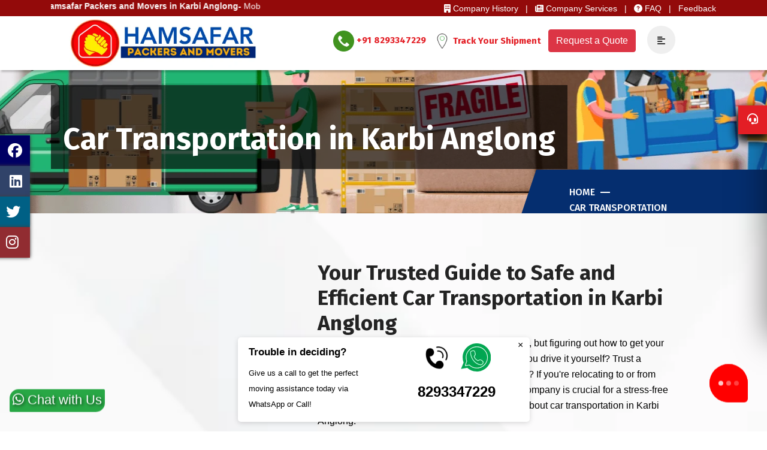

--- FILE ---
content_type: text/html; charset=UTF-8
request_url: https://hamsafarpackers.com/car-transportation-in-karbi-anglong
body_size: 23351
content:
<!doctype html>
<html lang="en">

<head>
  <meta charset="UTF-8">
  <meta http-equiv="x-ua-compatible" content="ie=edge">
  <title>Car Transportation in Karbi Anglong, 8293347229</title>
  <meta name="viewport" content="width=device-width, initial-scale=1">
    <meta name="description" content="If you're relocating to or from Karbi Anglong, choosing the right auto transport company is crucial for a stress-free experience. Here's everything you need to know about car transportation in Karbi Anglong" />
  <meta name="keywords" content="" />
  <meta http-equiv="X-UA-Compatible" content="IE=Edge" />
  <link rel="canonical" href="https://hamsafarpackers.com/car-transportation-in-karbi-anglong" />
  <meta name="author" content="hamsafarpackers.com" />
  <meta name="copyright" content="hamsafarpackers.com" />
  <meta name="reply-to" content="support@hamsafarpackers.com" />
  <meta name="expires" content="never" />
  <meta name="og_title" property="og:title" content="Car Transportation in Karbi Anglong, 8293347229" />
  <meta property="og:type" content="website">
  <meta name="og_site_name" property="og:site_name" content="Hamsafar Packers and Movers" />
  <meta property="og:image" content="https://hamsafarpackers.com/assets/img/logo/favicon.png" />
  <meta name="og_url" property="og:url" content="https://hamsafarpackers.com/car-transportation-in-karbi-anglong" />
  <meta property="og:description" content="If you're relocating to or from Karbi Anglong, choosing the right auto transport company is crucial for a stress-free experience. Here's everything you need to know about car transportation in Karbi Anglong" />
  <meta name="coverage" content="Worldwide" />
  <meta name="allow-search" content="yes" />
  <meta name="robots" content="index, follow" />
  <meta property="al:web:url" content="https://hamsafarpackers.com/car-transportation-in-karbi-anglong">
  <meta name="theme-color" content="#e31e25">
  <meta name="HandheldFriendly" content="True">
  <meta name="apple-mobile-web-app-capable" content="yes">
  <meta name="apple-mobile-web-app-status-bar-style" content="#e31e25">
  <meta name="googlebot" content="index, follow" />
  <meta name="allow-search" content="yes" />
  <meta name="revisit-after" content="weekly" />
  <meta name="distribution" content="global" />
  <link rel="apple-touch-icon" href="https://hamsafarpackers.com/assets/img/logo/favicon.png">
  <link rel="icon" type="image/png" href="https://hamsafarpackers.com/assets/img/logo/favicon.png" />
  <link rel="apple-touch-icon" href="https://hamsafarpackers.com/assets/img/logo/favicon.png">
  <link rel="icon" type="image/png" href="https://hamsafarpackers.com/assets/img/logo/favicon.png">
  <link rel="manifest" href="https://hamsafarpackers.com/manifest.webmanifest" />

  <script type="application/ld+json">
{
  "@context":"http://schema.org",
  "@type":"Organization",
  "name": "Hamsafar Packers and Movers",
  "url":"https://hamsafarpackers.com/car-transportation-in-karbi-anglong",
  "logo":"https://hamsafarpackers.com/assets/img/logo/logo.png"
}
</script>
  <script type="application/ld+json">
{
    "@context": "http://schema.org",
    "@type": "LocalBusiness",
    "name": "Hamsafar Packers and Movers",
    "url": "https://hamsafarpackers.com/car-transportation-in-karbi-anglong",
  "@id": "https://hamsafarpackers.com/car-transportation-in-karbi-anglong",
        "image": [ "https://hamsafarpackers.com/assets/img/logo/favicon.png"],
      "address": {
        "@type": "PostalAddress",
        "streetAddress": "PCQ4+894, More, near Savin Kingdom",
        "addressLocality": "Dagapur",
        "postalCode": "734003",
        "addressRegion": "Siliguri, West Bengal",
        "addressCountry": "India"
    },
  "aggregateRating": {
        "@type": "AggregateRating",
        "ratingValue": "4.8",
        "ratingCount": "31785",
        "bestRating":"5",
    "worstRating":"1"
      },
  "review": [
        {
            "@type": "Review",
            "datePublished": "20th Jul, 2023",
            "reviewBody": "Best packers in Karbi Anglong for local shifting and intercity relocation",
            "author": {
                "@type": "Person",
                "name": "Ankit Agarwal"
            }
        }
  ],
  "priceRange": "2500 - 50000",
    "telephone": "+918293347229",
  "email": "hamsafarpackers@gmail.com"
}
</script>
  <script type="application/ld+json">
{
  "@context" : "http://schema.org",
  "@type" : "Product",
  "sku":"HFPM5958",
  "mpn": "HFPAM595",
  "name" : "Packers and Movers Services in Karbi Anglong",
  "image" : "https://hamsafarpackers.com/assets/img/logo/favicon.png",
  "description" : "If you're relocating to or from Karbi Anglong, choosing the right auto transport company is crucial for a stress-free experience. Here's everything you need to know about car transportation in Karbi Anglong",
  "url" : "https://hamsafarpackers.com/car-transportation-in-karbi-anglong",
  "aggregateRating": {
    "@type": "AggregateRating",
    "ratingValue": "4.8",
    "ratingCount": "25765"
  },
  "review": {
        "@type": "Review",
        "reviewRating": {
          "@type": "Rating",
          "ratingValue": "4.8",
          "bestRating": "5"
        },
        "author": {
          "@type": "Person",
          "name": "Ankit Agarwal"
        }
    },
  "offers": {
    "@type": "Offer",
    "price": "5999.00",
    "priceCurrency": "INR",
  "priceValidUntil":"2026-12-30",
  "availability": "https://schema.org/InStock",
  "url": "https://hamsafarpackers.com/car-transportation-in-karbi-anglong"
  },
  "brand" : {
    "@type" : "Brand",
    "name" : "Hamsafar Packers and Movers",
    "image" : "https://hamsafarpackers.com/assets/img/logo/favicon.png"
  }
}
</script>

  <link rel="stylesheet" href="https://hamsafarpackers.com/assets/css/main.css?v=4.0" type="text/css" media="all" />
  <script type="text/javascript" src="https://hamsafarpackers.com/assets/js/vendor/modernizr-3.5.0.min.js"></script>
  <script type="text/javascript" src="https://hamsafarpackers.com/assets/js/vendor/jquery-3.2.1.min.js"></script>
  <script src="https://kit.fontawesome.com/d5dc74d659.js" crossorigin="anonymous"></script>
  <link rel="stylesheet" href="https://cdnjs.cloudflare.com/ajax/libs/baguettebox.js/1.8.1/baguetteBox.min.css">

  <style>
    .header_top_menu {
      height: 27px;
      padding: 1px 0 0;
    }

    .breadcumb-content {
      width: fit-content;
      background: #000000a3;
      padding: 0px 20px 20px 20px;
    }

    .style-two.itsoft_nav_manu {
      box-shadow: 2px 3px 3px #00000038;
    }

    .britcam-shape {
      background: #052e6f;
    }

    .style-two nav.itsoft_menu {
      margin-top: 0px
    }

    .case-study-intro {
      padding: 17px 15px;
      box-shadow: none
    }

    .case-study-details {
      padding: 50px 0 45px;
    }

    .upp {
      background: none;
      padding-top: 10px;
    }

    @media only screen and (min-width: 120px) and (max-width: 479px) {
      .itsoft_nav_manu {
        display: none;
      }
    }
  </style>
  <!-- Google tag (gtag.js) -->
  <script async src="https://www.googletagmanager.com/gtag/js?id=G-FMH2Z1P8YR"></script>
  <script>
    window.dataLayer = window.dataLayer || [];
    function gtag() { dataLayer.push(arguments); }
    gtag('js', new Date());

    gtag('config', 'G-FMH2Z1P8YR');
  </script>
</head><style>
    @media only screen and (min-width:820px) {
        .mobile-fab-wrapper {
            display: none;
        }
    }

    .row.header-bg {
        padding: 0px
    }

    .fab-wrapper {
        position: fixed;
        bottom: 3rem;
        right: 3rem;
        z-index: 9999999;
    }

    .fab-checkbox {
        display: none;
    }

    .footerbtn {
        position: absolute;
        bottom: -1rem;
        right: -1rem;
        width: 4rem;
        height: 4rem;
        background: blue;
        border-radius: 50%;
        background: #002676;
        transition: all 0.3s ease;
        z-index: 1;
        border-bottom-right-radius: 6px;
    }

    .footerbtn:before {
        content: "";
        position: absolute;
        width: 100%;
        height: 100%;
        left: 0;
        top: 0;
        border-radius: 50%;
        background-color: #002676;
    }

    .fab-checkbox:checked~.fab:before {
        width: 90%;
        height: 90%;
        left: 5%;
        top: 5%;
        background-color: #002676;
    }

    .footerbtn:hover {
        background: #002676;
    }

    .fab-dots {
        position: absolute;
        height: 8px;
        width: 8px;
        background-color: white;
        border-radius: 50%;
        top: 50%;
        transform: translateX(0%) translateY(-50%) rotate(0deg);
        opacity: 1;
        animation: blink 3s ease infinite;
        transition: all 0.3s ease;
    }

    .fab-dots-1 {
        left: 15px;
        animation-delay: 0s;
    }

    .fab-dots-2 {
        left: 50%;
        transform: translateX(-50%) translateY(-50%);
        animation-delay: 0.4s;
    }

    .fab-dots-3 {
        right: 15px;
        animation-delay: 0.8s;
    }

    .fab-checkbox:checked~.fab .fab-dots {
        height: 6px;
    }

    .footerbtn .fab-dots-2 {
        transform: translateX(-50%) translateY(-50%) rotate(0deg);
    }

    .fab-checkbox:checked~.fab .fab-dots-1 {
        width: 32px;
        border-radius: 10px;
        left: 50%;
        transform: translateX(-50%) translateY(-50%) rotate(45deg);
    }

    .fab-checkbox:checked~.fab .fab-dots-3 {
        width: 32px;
        border-radius: 10px;
        right: 50%;
        transform: translateX(50%) translateY(-50%) rotate(-45deg);
    }

    @keyframes blink {
        50% {
            opacity: 0.25;
        }
    }

    .fab-checkbox:checked~.fab .fab-dots {
        animation: none;
    }

    .fab-wheel {
        position: absolute;
        bottom: 0;
        right: 0;
        border: 1px solid #fff0;
        width: 10rem;
        height: 10rem;
        transition: all 0.3s ease;
        transform-origin: bottom right;
        transform: scale(0);
    }

    .fab-checkbox:checked~.fab-wheel {
        transform: scale(1);
    }

    .fab-action {
        font-size: 28px;
        position: absolute;
        background: #0f1941;
        width: 3.5rem;
        height: 3.5rem;
        border-radius: 50%;
        display: flex;
        align-items: center;
        justify-content: center;
        color: White;
        box-shadow: 0 0.1rem 1rem rgba(24, 66, 154, 0.82);
        transition: all 1s ease;
        opacity: 0;
    }

    .fab-checkbox:checked~.fab-wheel .fab-action {
        opacity: 1;
    }

    .fab-action:hover {
        /* background-color: #ff1616; */
        color: #fff;
    }

    .fab-wheel .fab-action-1 {
        right: -1rem;
        top: 0;
        background: #e31e25;
    }

    .fab-wheel .fab-action-2 {
        right: 3.4rem;
        top: 0.5rem;
        background: orange;
    }

    .fab-wheel .fab-action-3 {
        left: 0.5rem;
        bottom: 3rem;
        background: green;
    }

    .fab-wheel .fab-action-4 {
        left: 0;
        bottom: -1rem;
        background: blue;
    }

    @keyframes fab-updown {
        0% {
            transform: translateY(0);
        }

        50% {
            transform: translateY(-10px);
        }

        100% {
            transform: translateY(0);
        }
    }

    .updown {
        animation: fab-updown 2s infinite;
    }

    .footerbtn:before {
        background-color: red !important;
    }

    .footerbtn {
        background-color: red !important;
    }
</style>

<body>
    <div class="fab-wrapper mobile-fab-wrapper updown" style="left: 1rem; bottom: 24px; background: #28a745; /* padding: 10px; */ padding-left: 5px; z-index: 9999999;    display: inline-table; border-radius: 15px; /* height: 31px; */ padding: 5px; border-bottom-left-radius: 2px;border-top-right-radius:2px;">
        <a aria-label="whatsapp" href="https://api.whatsapp.com/send?phone=+918293347229&text=Hello+sir,+I+am+interested+in+one+of+your+services" target="_blank" style="color: #fff; font-size: 22px; text-shadow: 2px 2px 4px rgba(0, 0, 0, 0.6);">
            <i class="fab fa-whatsapp"></i> Chat with Us
        </a>
    </div>
    <div class="fab-wrapper desktop-fab-wrapper">
        <input id="fabCheckbox" type="checkbox" class="fab-checkbox" />
        <label class="fab footerbtn updown" for="fabCheckbox">
            <span class="fab-dots fab-dots-1"></span>
            <span class="fab-dots fab-dots-2"></span>
            <span class="fab-dots fab-dots-3"></span>
        </label>


        <div class="fab-wheel">
            <a aria-label="phone-number" href="tel:8293347229" class="fab-action fab-action-1">
                <i class="fas fa-phone"></i>
            </a>
            <a aria-label="email" href="mailto:support@hamsafarpackers.com" class="fab-action fab-action-2">
                <i class="fas fa-envelope"></i>
            </a>
            <a aria-label="whatsapp" href="https://api.whatsapp.com/send?phone=+918293347229&text=Hello+sir,+I+am+interested+in+one+of+your+services" target="_blank" class="fab-action fab-action-3">
                <i class="fab fa-whatsapp"></i>
            </a>

        </div>
    </div>


    </div>

    <div class="header_top_menu d-flex align-items-center">
        <div class="container">

            <div class="row d-flex align-items-center">
                <div class="col-lg-4 col-sm-4">
                    <div class="header_top_menu_address">
                        <div class="header_top_menu_text">
                            <marquee behavior="scroll" loop="infinite" direction="left" style="color: #fff;"><small>
                                    <b>Hamsafar Packers and Movers in Karbi Anglong- </b>Mobile No:<span style="color:#fff; font-weight:bold;"> 8293347229</span>
                                    And
                                    Movers Karbi Anglong</small></marquee>

                        </div>
                    </div>
                </div>

                <div class="col-lg-8 col-sm-8">
                    <div class="header_top_menu_address">
                        <div class="header-top-right-single-item" style="padding-bottom: 5px;">
                            <div class="header-top-right-icon-area">
                                <ul>
                                    <li>
                                        <a href="https://hamsafarpackers.com/about">
                                            <small><i class="fas fa-building"></i> Company History &nbsp;&nbsp;|</small>
                                        </a>
                                    </li>

                                    <li>
                                        <a href="https://hamsafarpackers.com/packers-movers-in-indian-states">
                                            <small><i class="fa fa-newspaper"></i> Company Services &nbsp;&nbsp;|</small>
                                        </a>
                                    </li>
                                    <li>
                                        <a href="https://hamsafarpackers.com/faq">
                                            <small><i class="fa fa-question-circle"></i> FAQ &nbsp;&nbsp;|</small>
                                        </a>
                                    </li>
                                    <li>
                                        <a href="https://hamsafarpackers.com/customer-feedback">
                                            <small><i class="fas fa-quote-left-"></i>Feedback</small>

                                        </a>

                                    </li>

                                </ul>
                            </div>
                        </div>
                    </div>
                </div>
            </div>
        </div>
    </div>
    <style>
        .style-two.itsoft_nav_manu {
            height: 90px !important;
            margin-bottom: -61px !important;
        }

        .sidebar-widget-container {
            background-color: transparent;
        }
    </style>
    <div id="sticky-header" class="itsoft_nav_manu style-two" style="z-index:999;">
        <div class="container header-nav">
            <div class="row header-bg align-items-center">
                <div class="col-lg-5">
                    <div class="logo" style="position: static;">
                        <a class="logo_img" href="https://hamsafarpackers.com/" title="">
                            <img src="https://hamsafarpackers.com/assets/img/logo/logo.png" class="img-show" alt="logo1" />
                        </a>
                        <a class="main_sticky" href="https://hamsafarpackers.com/" title="">
                            <img src="https://hamsafarpackers.com/assets/img/logo/logo.png" class="img-show" style="width:250px;" alt="logo2" />
                        </a>
                    </div>
                </div>
                <div class="col-lg-7 pl-0 pr-0">
                    <nav class="itsoft_menu" style="text-align: left;margin-top:-14px;">
                        <ul class="nav_scroll">
                            <li>
                                <a href="tel:8293347229" style="color:#e31e25;font-weight:bold;">
                                    <img src="https://hamsafarpackers.com/assets/img/logo/phone.png" style="width:35px;height:auto;" alt="call"> +91 8293347229</a>
                            </li>
                            <li>
                                <a href="https://hamsafarpackers.com/tracking" style="color:#e31e25;">
                                    <img src="https://hamsafarpackers.com/assets/img/logo/track.png" style="width:25px;height:auto;" alt="map"> <b>Track Your Shipment</b>
                                </a>
                            </li>
                        </ul>
                        <div class="header-button">
                            <button type="button" class='btn btn-danger' data-toggle="modal" data-target="#qteModal"> Request a Quote </button>
                        </div>
                        <div class="search-box-btn search-box-outer">
                            <div class="nav-btn navSidebar-button"><a href="#" aria-label="navSidebar"><i class="fas fa-align-left"></i></a></div>
                        </div>
                    </nav>
                </div>
            </div>
        </div>
    </div>
    <style>
        @media (min-width: 1200px) and (max-width: 1500px) {
            a.logo_img img {
                width: 317px !important;
                padding-bottom: 11px;
                padding-top: 5px;
            }
        }

        @media screen and (min-width: 1500px) {
            .img-show {
                width: 350px !important;
                padding-bottom: 10px;
            }
        }

        @media screen and (min-width: 768px) and (max-width: 991px) {
            .img-show-mobile {
                width: 362px !important;
                padding-bottom: 0px;
            }
        }

        @media screen and (max-width: 768px) {
            .img-show-mobile {
                width: 290px !important;
                padding-bottom: 0px;
            }
        }

        @media (min-width: 992px) and (max-width: 1199px) {
            a.logo_img img {
                width: 317px !important;
                padding-bottom: 10px !important;
            }
        }

        @media (min-width: 1200px) and (max-width: 1500px) {

            a.main_sticky img {
                width: 317px !important;
                padding-bottom: 16px !important;
            }

        }

        .list-style-two a {
            color: #e31e25;
            font-weight: 300;
        }

        ul.list-style-two li span {
            font-size: 20px;
            font-weight: 600;
            color: #e31e25;
            margin: -8 1px 6 0px;
        }

        ul.list-style-two li {
            display: block;
            list-style: none;
            color: #212116;
            padding: 16px 0 0;
            overflow: hidden;
            font-family: 'Fira Sans';
        }
    </style>
    <div class="mobile-menu-area d-sm-block d-md-block d-lg-none sticky" style="border-top: none;background:#fff !important;">
        <div class="row align-items-center" style="height: 80px;">
            <div class="col-9">
                <div class="logo" style="position: static;">
                    <a class="logo_img" href="https://hamsafarpackers.com/" title="">
                        <img src="https://hamsafarpackers.com/assets/img/logo/logo.png" class="img-show-mobile" alt="logo3" />
                    </a>
                    <a class="main_sticky" href="https://hamsafarpackers.com/" title="">
                        <img src="https://hamsafarpackers.com/assets/img/logo/logo.png" class="img-show-mobile" alt="logo4" />
                    </a>
                </div>
            </div>
            <div class="col-3">
                <div class="search-box-btn search-box-outer">
                    <div class="nav-btn navSidebar-button"><a href="#" aria-label="navSidebar"><i class="fas fa-align-left"></i></a></div>
                </div>
            </div>
        </div>
    </div>

    <!-- Sidebar Cart Item -->
    <div class="xs-sidebar-group info-group">
        <div class="xs-sidebar-widget bg-shadow">
            <div class="sidebar-widget-container">
                <div class="widget-heading">
                    <p class="close-side-widget" style="cursor: pointer;">
                        <i class="far fa-times-circle" style="position: relative; "></i>
                    </p>
                </div>
                <div class="sidebar-textwidget">
                    <!-- Sidebar Info Content -->
                    <div class="sidebar-info-contents">
                        <div class="content-inner container">
                            <div class="row">
                                <div class="col-lg-3 col-md-6">
                                    <div class="nav-logo" style="margin: 0px;">
                                        <a href="https://hamsafarpackers.com/"><img src="https://hamsafarpackers.com/assets/img/logo/logo.png" class="img-fluid" alt="logo" /></a>
                                    </div>
                                    <div class="contact-info">
                                        <ul class="list-style-two">
                                            <li><span><i class="fa fa-map-marker"></i></span> Darjeeling More, near Savin Kingdom, Dagapur, Siliguri, West Bengal 734003</li>
                                            <li><span><i class="fa fa-phone"></i></span> <a href='tel:+918293347229'>+91 8293347229</a></li>
                                            <li><span><i class="fa fa-envelope"></i></span> <a href='mailto:support@hamsafarpackers.com'>support@hamsafarpackers.com</a></li>
                                        </ul>
                                    </div>
                                    <ul class="social-box">
                                        <li class="facebook"><a href="https://www.facebook.com/profile.php?id=61551834669821" class="fab fa-facebook-f" aria-hidden="true" target="_blank"></a></li>
                                        <li class="instagram"><a href="https://www.instagram.com/hamsafarpackersandmovers/" class="fab fa-instagram" aria-hidden="true" target="_blank"></a></li>
                                        <li class="twitter"><a href="https://twitter.com/hamsafarpm" class="fab fa-twitter" aria-hidden="true" target="_blank"></a></li>

                                        <li class="youtube"><a href="https://www.linkedin.com/in/hamsafar-packers-and-movers-52871a294/" class="fab fa-linkedin" aria-hidden="true" target="_blank"></a></li>
                                    </ul>
                                </div>
                                <div class="col-lg-3 col-md-6">
                                    <div class="contact-info">
                                        <h5><a href="https://hamsafarpackers.com/" class="main_nav">Home</a></h5>
                                        <h5><a href="https://hamsafarpackers.com/contacts" class="main_nav">Contact Us</a></h5>
                                        <h5><a href="https://hamsafarpackers.com/packers-movers-in-indian-states" class="main_nav">Our Branches</a></h5>
                                    </div>
                                </div>
                                <div class="col-lg-3 col-md-6">
                                    <div class="contact-info">
                                        <p class="main_nav">Company</p>
                                        <ol class="sub-menu">
                                            <li><a href="https://hamsafarpackers.com/about">About Us</a></li>
                                            <li><a href="https://hamsafarpackers.com/why-choose-us">Why Choose Us</a></li>
                                            <li><a href="https://hamsafarpackers.com/faq">FAQ</a></li>
                                            <li><a href="https://hamsafarpackers.com/reviews">Complaints & Reviews</a></li>
                                            <li><a href="https://hamsafarpackers.com/franchise">Become a Partner</a></li>
                                            <li><a href="https://hamsafarpackers.com/iba-approved-packers-in-siliguri">IBA Approved</a></li>
                                            <li><a href="#">Gallery</a></li>
                                            <li><a href="#">Video</a></li>
                                            <li><a href="https://hamsafarpackers.com/blog">Blog</a></li>
                                        </ol>
                                    </div>
                                </div>
                                <div class="col-lg-3 col-md-6">
                                    <div class="contact-info">
                                        <p class="main_nav">Services</i></p>
                                        <ul class="sub-menu">
                                            <li><a href="https://hamsafarpackers.com/home-shifting-in-siliguri">Home
                                                    Relocation</a></li>
                                            <li><a href="https://hamsafarpackers.com/office-shifting-in-siliguri">Office
                                                    Relocation</a></li>
                                            <li><a href="https://hamsafarpackers.com/siliguri-packing-moving">Packing and
                                                    Unpacking</a></li>
                                            <li><a href="https://hamsafarpackers.com/siliguri-loading-unloading">Loading and
                                                    Unloading</a></li>
                                            <li><a href="https://hamsafarpackers.com/bike-transportation-in-siliguri">Bike
                                                    Transportation</a></li>
                                            <li><a href="https://hamsafarpackers.com/car-transportation-in-siliguri">Car
                                                    Transportation</a></li>
                                            <li><a href="https://hamsafarpackers.com/warehouse-storage-in-siliguri">Warehouse
                                                    Storage</a></li>
                                            <li><a href="https://hamsafarpackers.com/secure-insurance-in-siliguri">Insurance
                                                    Services</a></li>
                                        </ul>
                                    </div>
                                </div>
                            </div>
                        </div>
                    </div>
                </div>
            </div>
        </div>
    </div>
    <div class="modal fade" id="qteModal" tabindex="-1" role="dialog" aria-labelledby="qteModal" aria-hidden="true">
	<div class="modal-dialog" role="document">
		<div class="modal-content">
			<div class="modal-header">
				<h5 class="modal-title">Request a Quotation</h5>
				<button type="button" class="close" data-dismiss="modal" aria-label="Close" onclick="setClose()" style="z-index:99999;">
					<span aria-hidden="true">&times;</span>
				</button>
				<div class="hero-shape-two2 rotateme" style="height: 30px;width: 25px;">
					<img src="https://hamsafarpackers.com/assets/images/slider/circle3.png" alt="shape-1" style="filter:invert(50%)">
				</div>
			</div>
			<div class="modal-body">

				<form method="post" id="qteform8" onsubmit="return false" class="row">

					<div class="col-sm-6">
						<label>Name *</label>
						<input type="text" name="name" class="form-control">
					</div>

					<div class="col-sm-6">
						<label>Mobile *</label>
						<input type="tel" name="phone" class="form-control">
					</div>
					<div class="col-sm-6">
						<label>Email</label>
						<input type="email" name="email" class="form-control">
					</div>
					<div class="col-6">
						<label>Moving From *</label> <input type="text" name="mfrom" id="mfromqt" value="Karbi Anglong West Bengal" class="form-control">
					</div>
					<div class="col-6">
						<label>Moving To *</label> <input type="text" name="mto" class="form-control">
					</div>

					<div class="col-sm-12">
						<label>Query *</label>
						<textarea name="message" class="form-control" style="height: 50px"></textarea>
					</div>

					<div class="col-sm-12 text-left">
						<br>
						<div id="resultqt8"></div>
						<input id="submitbtnqt8" type="submit" value="Submit Request" class="btn btn-danger"> <input type="reset" value="Clear" onclick="$('#resultqt8').html('');" class="btn btn-outline-danger">
					</div>
				</form>
				<script type="text/javascript">
					$(function() {
						$('#submitbtnqt8').click(function() {
							$.ajax({
								type: "POST",
								url: "https://hamsafarpackers.com/contacts/booking",
								data: $("#qteform8").serialize(),
								beforeSend: function() {
									$('#resultqt8').html('<p style="color:red">Please wait...</p>');
								},
								success: function(data) {
									$('#resultqt8').empty();
									if (data == '1') {
										data = "<div class='alert alert-success'><h4>Success ! Thanks for your Enquiry.</h4></div>";
										$("#qteform8").trigger('reset');
									}
									$('#resultqt8').html(data);
								}
							});
						});
					});
				</script>
			</div>
		</div>
	</div>
</div>    
<div id="sidebar" class="d-none d-sm-block">
    <div class="social facebook " style="background:#000063;">
        <a href="https://www.facebook.com/profile.php?id=61551834669821" class="social-a" target="_blank">
            <p class="social-p">Like on Facebook <i class="fab fa-facebook "></i> </p>
        </a>
    </div>
    <div class="social google" style="background:#304369;">
        <a href="https://www.linkedin.com/in/hamsafar-packers-and-movers-52871a294/" target="_blank" class="social-a">
            <p class="social-p">&nbspAdd on Linkedin<i class="fab fa-linkedin"></i> </p>
        </a>
    </div>
    <div class="social twitter" style="background:#006085;">
        <a href="https://twitter.com/hamsafarpm" target="_blank" class="social-a">
            <p class="social-p">Follow on Twitter<i class="fab fa-twitter"></i> </p>
        </a>
    </div>
    <div class="social linkedin" style="background:#912c31;">
        <a href="https://www.instagram.com/hamsafarpackersandmovers/" target="_blank" class="social-a">
            <p class="social-p">Follow on Instagram<i class="fab fa-instagram"></i> </p>
        </a>
    </div>
</div>    <style>
    .toggle{
    box-shadow: 0 8px 16px 0 rgba(10,10,10,10.20), 0 6px 20px 0 rgba(10,10,10,10.49) !important;
    }
    .sidebar-contact {top: 50%;}
    </style>
<div class="sidebar-contact">
    <div class="toggle">
    <i class="fa fa-headset"></i>
    </div>
    <h3>Get In Touch</h3>
    <div class="scroll">
    <form id="formgetintouch" method="post" onsubmit="return false">
            <input type="text" name="name" placeholder="Name*">
            <input type="email" name="email" placeholder="Email*">
            <input type="rel" name="phone" placeholder="Phone Number*">
            <textarea placeholder="Message here.." name="message"></textarea>
            <div id="resultgetintouch"></div>
            <input id="submitgetintouch" value="Submit Request" type="submit" name="" value="send">
        </form>
    </div>
</div>
<script type="text/javascript">
	$(function() {
		$('#submitgetintouch').click(function() {
			$.ajax({
				type: "POST",
				url: "https://hamsafarpackers.com/contacts/home_submit",
				data: $("#formgetintouch").serialize(),
				beforeSend: function() {
					$('#resultgetintouch').html('<p style="color:red">Please wait...</p>');
				},
				success: function(data) {
					$('#resultgetintouch').empty();
					if (data == '1') {
						data = "<div class='alert alert-success'><h4>Success ! Thanks for your Enquiry.</h4></div>";
						$("#formgetintouch").trigger('reset');
					}
					$('#resultgetintouch').html(data);
				}
			});
		});
	});
    $(document).ready(function() {
        $('.toggle').click(function() {
            $('.sidebar-contact').toggleClass('active')
            $('.toggle').toggleClass('active')
        })
    })
</script><main>
   <div class="breadcumb-area d-flex align-items-center">
    <div class="container">
        <div class="row d-flex align-items-center">
            <div class="col-lg-12">
                <div class="breadcumb-content">
                    <h1>Car Transportation in Karbi Anglong</h1>
                </div>
            </div>
            <div class="britcam-shape">
                <div class="breadcumb-content upp">
                    <ul>
                        <li><a href="https://hamsafarpackers.com/">Home</a></li>
                        <li><a href="https://hamsafarpackers.com/car-transportation-in-karbi-anglong" class="no_ar">Car Transportation</a></li>
                    </ul>
                </div>
            </div>
        </div>
    </div>
</div>
<div class="case-study-details">
    <div class="container">
        <div class="case-study-intro">
            <div class="row align-items-center">
                <div class=" col-sm-12 col-md-6 col-lg-4 wow fadeInLeft">
                    <div class="csd-thumb pb-10">
                        <img src="https://hamsafarpackers.com/assets/gallery/car.png" alt="Car Transportation">
                    </div>
                </div>
                <div class=" col-sm-12 col-md-6 col-lg-8 wow fadeInRight">
                    <div class="csd-info">
                        <h2>Your Trusted Guide to Safe and Efficient Car Transportation in Karbi Anglong</h2>
                        <p class="car-text1">Moving to a new city like Karbi Anglong is exciting, but figuring out how to get your car there can feel like a huge headache. Should you drive it yourself? Trust a friend? Or hire a professional car transport service? If you're relocating to or from Karbi Anglong, choosing the right auto transport company is crucial for a stress-free experience. Here's everything you need to know about car transportation in Karbi Anglong.</p>
                        <h3>Why Choose Professional Car Transport Services in Karbi Anglong?</h3>
                        <p class="car-text1">Driving your car across long distances yourself can be exhausting, time-consuming, and expensive when you factor in fuel, tolls, accommodation, and wear and tear. Professional car transporters in Karbi Anglong specialize in moving vehicles safely and efficiently. Whether you are shifting for a job, buying a car from another city, or sending a vehicle to a family member, hiring experts ensures your car arrives in Karbi Anglong without a scratch, on time, and with minimal hassle.</p>
                        <h3>Why Karbi Anglong Demands Special Attention?</h3>
                        <p class="car-text1">Karbi Anglong, with its unique infrastructure and possibly narrow lanes or specific traffic rules, requires a transport service that understands the local landscape. A company familiar with Karbi Anglong will know the best routes, secure parking spots for loading and unloading, and how to navigate any city-specific challenges, ensuring a smooth door-to-door delivery experience.</p>
                    </div>
                </div>
                <div class="row">
                    <div class="col-sm-12 col-md-6 col-lg-7 wow fadeInRight">
                        <h4>Why is Car Transportation in Karbi Anglong a Smart Choice?</h4>
                        <ul>
                            <li>Saves Time and Energy: Your move is already packed with tasks. Let professionals handle the complex logistics of moving your car while you focus on other priorities.</li>
                            <li>Enhanced Safety: Reputable car transport companies in Karbi Anglong use modern carriers, secure tie-downs, and experienced drivers to protect your vehicle from road debris, accidents, and unnecessary mileage.</li>
                            <li>Cost-Effective: When you add up all the hidden costs of a long-distance drive, professional transport often works out to be similarly priced or even cheaper, without the associated stress and risk.</li>
                            <li>Comprehensive Insurance: Your vehicle is fully covered against any unforeseen damages during transit, giving you complete peace of mind.</li>
                        </ul>
                        <h4>How Does the Car Transport Process Work in Karbi Anglong?</h4>
                        <p>A reliable service will make the process incredibly simple for you:</p>
                        <ul>
                            <li>Booking and Quote: Start by getting a free, no-obligation quote. A good company will ask for details like the make, model, and year of your car, the pickup and delivery locations (Karbi Anglong!), and your preferred timeline.</li>
                            <li>Vehicle Preparation: Before pickup, you'll do a quick prep: wash your car to make inspection easier, remove all personal belongings, and ensure the fuel tank is only about a quarter full.</li>
                            <li>Inspection and Pickup: On the scheduled day, a carrier will arrive. You and the driver will perform a thorough inspection, noting any existing dents or scratches on a Bill of Lading document. This ensures transparency.</li>
                            <li>Safe Transportation: Your car is securely loaded onto the carrier. You can choose between open transport (cost-effective and common) or enclosed transport (for luxury, classic, or high-value vehicles for extra protection).</li>
                            <li>Tracking and Delivery: Many companies provide tracking details. Once the carrier arrives in Karbi Anglong, you'll do another quick inspection to confirm your car's condition before accepting delivery.</li>
                        </ul>
                    </div>
                    <div class="col-sm-12 col-md-6 col-lg-5 wow fadeInLeft">
                        <div class="csd-thumb pb-10">
                            <div class="container formdesgin mt-5 mb-5">
    <span style='font-size: 18px; margin-left: 4px; font-weight:bold;'>Packers and Movers Karbi Anglong, Enquiry Form for <span style='color:#001370;'>Best Rates</span> and <span style='color:#001370;'>Professional Services!</span></span>
    <ul>
    <li class='mt-2' style='list-style: none;font-size:x-large;'>
    <a href='tel:8293347229' style='color:#e31e25;font-weight:bold;'>
    <img src='https://hamsafarpackers.com/assets/img/logo/phone.png' style='width:35px;height:auto;' alt='call'> +91 8293347229</a> 
    <span class='animated-truck-border'>  <img src='https://hamsafarpackers.com/assets/images/about/truck.webp' class='animated-truck' alt='Truck image' style='width: 50px;height:17px;'></span>
    </li></ul>
    <form method="post" id="qteform1" onsubmit="return false" class="row mt-3 mb-5">
        <div class="col-sm-6">
            <label>Name *</label>
            <input type="text" name="name" placeholder="Full Name" class="form-control">
        </div>
        <div class="col-sm-6">
            <label>Phone *</label>
            <input type="tel" name="phone" placeholder="Phone Number" class="form-control">
        </div>
        <!-- <div class="col-sm-12">
            <label>Email</label>
            <input type="email" name="email" placeholder="Email Address" class="form-control">
        </div> -->



        <div class="col-sm-6">
            <label>Moving From *</label> <input type="text" name="mfrom" placeholder="Moving From" value="Karbi Anglong West Bengal" class="form-control">
        </div>
        <div class="col-sm-6">
            <label>Moving To *</label> <input type="text" name="mto" placeholder="Moving To" class="form-control">
        </div>

        <div class="col-sm-12">
            <textarea name="message" class="form-control" placeholder="Message" style="height: 110px"></textarea>
        </div>

        <div class="col-sm-12 text-left" style="margin-top:5px;">
            <div id="resultqt1"></div>
            <input id="submitbtnqt1" type="submit" style="width:150px; background:#0d5c23;" value="Submit" class="btn btn-success text-white"> <input id="resetbtn1" type="reset" style="background:white;" value="Clear" onclick="$('#resultqt1').html('');" class="btn btn-secondary ">

        </div>
    </form>
    <script type="text/javascript">
        $(function() {
            $('#submitbtnqt1').click(function() {
                $.ajax({
                    type: "POST",
                    url: "https://hamsafarpackers.com/contacts/booking",
                    data: $("#qteform1").serialize(),
                    beforeSend: function() {
                        $('#resultqt1').html('<p style="color:rgb(147 10 10)">Please wait...</p>');
                    },
                    success: function(data) {
                        $('#resultqt1').empty();
                        if (data == '1') {
                            data =
                                "<div class='alert alert-success'><h4>Success ! Thanks for contacting us.</h4></div>";
                            $("#qteform1").trigger('reset');
                        }
                        $('#resultqt1').html(data);
                    }
                });
            });
        });
    </script>
</div>
<style>
    .formdesgin {
        background: #fff;
        border: 2px solid yellow;
        border-radius: 30px;
        z-index: 999999 !important;
    }

    .formdesgin h3 {
        color: #000;
    }

    #quteform1 {
        width: 100px;
    }

    #qteform1 ::placeholder {
        color: #000;
        font-weight: normal;
        font-size: 90%;
    }

    #qteform1 input {
        margin-bottom: 9px;
        color: black;
        background: #fff;
        border: 1px solid black;
    }

    #resultqt1 input {
        background: black;
    }

    #qteform1 p {
        margin-bottom: 0px;
    }

    #qteform1 div label {
        margin: -7px 5px;
        height: 16px;
        line-height: 15px;
        font-size: 12px;
        background: white;
        position: absolute;
        width: fit-content
    }

    #qteform1 input {
        margin-bottom: 9px;
        font-size: 100%;
    }

    #qteform1 textarea {
        background: #fff;
        border: 1px solid black;
        color: #000;
    }

    #submitbtnqt1:hover {
        background-color: green !important;
    }

    #resetbtn1:hover {
        background-color: green !important;
    }

    @media only screen and (max-width:820px) {
        @keyframes truckAnimation {
            0% {
                transform: translateX(-10px);
            }

            50% {
                transform: translateX(10px);
            }

            100% {
                transform: translateX(-10px);
            }
        }

        .animated-truck-border {
            border-bottom: 5px solid black;
            margin-top: -5px;
            padding-left: 0px;
            padding-right: 10px;

        }
    }

    @media only screen and (min-width:820px) {
        @keyframes truckAnimation {
            0% {
                transform: translateX(-10px);
            }

            50% {
                transform: translateX(110px);
            }

            100% {
                transform: translateX(-10px);
            }
        }

        .animated-truck-border {
            border-bottom: 5px solid black;
            margin-top: -5px;
            padding-left: 0px;
            padding-right: 120px;

        }
    }


    .animated-truck {
        animation: truckAnimation 4s infinite;
    }

    .animated-truck-border {
        border-bottom: 5px solid black;
        /* Border style remains static */

    }
</style>                        </div>
                    </div>
                </div>
                <div class="row">
                    <div class="col-12">
                        <h4>Choosing the Right Car Transport Company in Karbi Anglong</h4>
                        <p>Not all services are created equal. Here's what to look for:</p>
                        <ul>
                            <li>Reputation and Reviews: Check their Google My Business profile and other review sites. What are other Karbi Anglong customers saying?</li>
                            <li>License and Insurance: Always verify that the company is fully licensed and insured (e.g., with USDOT and MC numbers). This is non-negotiable for your protection.</li>
                            <li>Transparent Pricing: Be wary of extremely lowball quotes. A trustworthy company will provide a clear, detailed breakdown of costs with no hidden fees.</li>
                            <li>Customer Service: Choose a company that is responsive, answers all your questions clearly, and makes you feel confident in their service.</li>
                        </ul>
                        <h5>Ready for a Seamless Experience?</h5>
                        <p>Transporting your car to Karbi Anglong doesn't have to be a complicated ordeal. By partnering with a professional, dependable, and locally-aware car transport service, you can ensure your vehicle is treated with care and arrives safely, right when you need it. Get in touch for a free quote today and make your move to Karbi Anglong perfectly smooth.</p>
                    </div>
                </div>
            </div>
        </div>
    </div>
</div>
<div class="container">
    <!-- work process -->
<style>
@-webkit-keyframes fading {
    from {
        opacity: 0;
    }

    to {
        opacity: 1;
    }
}

@-moz-keyframes fading {
    from {
        opacity: 0;
    }

    to {
        opacity: 1;
    }
}

@keyframes fading {
    from {
        opacity: 0;
    }

    to {
        opacity: 1;
    }
}

.invisible1 {
    opacity: 0;
    -webkit-animation: fading ease-in 1s;
    animation: fading ease-in 1s;
    -webkit-animation-fill-mode: forwards;
    animation-fill-mode: forwards;
    -webkit-animation-duration: 1s;
    animation-duration: 1s;
    transition: all 1s ease;
    margin-bottom:30px;
}

.invisible1.one {}

.invisible1.two {
    -webkit-animation-delay: 0.15s;
    animation-delay: 0.15s
}

.invisible1.three {
    -webkit-animation-delay: 0.30s;
    animation-delay: 0.30s;
}

.invisible1.four {
    -webkit-animation-delay: .45s;
    animation-delay: 0.45s;
}

.workprocessclass {
    background-color: #ffbc0957;
    text-align: center;
}

.invisible1 img {
    background-color: #fff;
    border: 1px solid white;
    border-radius: 10px;
    filter: drop-shadow(8px 8px 10px gray) transition: all 1s ease;
    ;
    
}
.row--m  {
        padding-top: 40px;
    }
   
    
        
</style>
<div class="container-fuild workprocessclass">
    <div class="container " id="workprocess ">


        <h4 style="font-size:200%;padding-top:24px; padding-buttom:40pxfont-weight:bold;"> Our <span style="color:#c40404;">Shifting
                Process</span></h4>
    

         <div class="row is-animated mt-5">


            <div class="col-lg-3 sm-6 invisible1 one  wow fadeInDown">
                
                <img src="https://hamsafarpackers.com/assets/images/project/2.png" alt="Hand shake pic" loading="lazy" style="border-radius:50px; width:80px;height:80px;"
                    class="mb-2">
                    

                <h5 class="mb-3">Assign us Service</h5>
                <p style=
                "    color: #232323;">This is the initial stage where the company assigns a team or personnel to handle a particular moving project. </p>

            </div>
            <div class="col-lg-3 sm-6 invisible1 two  wow fadeInDown" >
                <img src="https://hamsafarpackers.com/assets/images/project/1.png" alt="-loaging pic" loading="lazy" style="border-radius:50px; width:80px;height:80px;"
                    class="mb-2">
                    
                <h5 class="mb-3">Loading and Packing </h5>
                <p style=
                "    color: #232323;">
                Once the inventory is noted and the customer's requirements are understood, the company starts the packing process.</p>

            </div>
            <div class="col-lg-3 sm-6 invisible1 three  wow fadeInDown">
                <img src="https://hamsafarpackers.com/assets/images/project/4.png" alt=" truck pic" loading="lazy" style="border-radius:50px; width:80px;height:80px;"
                    class="mb-2">
                <h5 class="mb-3">Transportation Service</h5>
                <p style=
                "    color: #232323;">The packed goods are transported to the destination. The mode of transportation can vary based on distance,
                     the volume of goods, and customer's preference. </p>

            </div>
            <div class="col-lg-3 sm-6 invisible1 four  wow fadeInDown">
                <img src="https://hamsafarpackers.com/assets/images/project/3.png" alt="uloading pic" loading="lazy" style="border-radius:50px; width:80px;height:80px;"
                    class="mb-2">
                <h5 class="mb-3">Unpacking And Unloading </h5>
                <p style=
                "    color: #232323;"> Upon reaching the destination, the movers unload the items from the vehicle. 
                </p>

            </div>
        </div> 
    </div>
</div>
<!-- end work process section -->    <style>
.achivement {
    background-color: rgb(147 10 10);
}
</style>
<!-- Our achivement Section -->
<div class="container-fuild achivement wow fadeInDown">
    <div class="container  mb-5">

        <div class="row">
            <div class="col-lg-12">
                <div class="couter-top-title">
                    <h3 style="padding-top:40px;"> Hamsafar Packers <span style="color:#ffffff;font-weight:bold;">Achievements</span> </h3>
                </div>
            </div>
            <div class="col-lg-3 col-md-6 col-6">
                <div class="counter-single-box">
                    <div class="counter-title">
                        <h4 class="counter">1,456</h4>
                        <span>+</span>
                        <p style="color:white;">Happy Clients</p>
                    </div>
                </div>
            </div>
            <div class="col-lg-3 col-md-6 col-6">
                <div class="counter-single-box">
                    <div class="counter-title">
                        <h4 class="counter">234</h4>
                        <span>+</span>
                        <p style="color:white;">Awards</p>
                    </div>
                </div>
            </div>
            <div class="col-lg-3 col-md-6 col-6">
                <div class="counter-single-box">
                    <div class="counter-title">
                        <h4 class="counter">1,230</h4>
                        <span>+</span>
                        <p style="color:white;">Total Hours</p>
                    </div>
                </div>
            </div>
            <div class="col-lg-3 col-md-6 col-6">
                <div class="counter-single-box">
                    <div class="counter-title">
                        <h4 class="counter">2,188</h4>
                        <span>+</span>
                        <p style="color:white;">Projects Complete</p>
                    </div>
                </div>
            </div>
        </div>
    </div>
</div>
<!-- end our achivement section -->    <style>
    .mybox a {
        color: black;
        font-size: 75%;
        font-weight: bold;
        margin-top: 5px;
    }
    .mybox {
        background: white;
        transition: all 0.5s ease;
        border-radius: 0px;
        text-align: center;
        margin: 15px 0px;
		width:70%;
        line-height: 0.9;
    }
    .mybox:hover {
        transform: translateY(-5px);
        backgroung-color:#f4511e;
    }
    .mybox img {
        width: 100%;
        display: block;
        margin: 0 auto -5px;
    }
    .citycall {
        float: right;
        margin: 58px 42px 1px 5px;
        z-index: 99999;
    }
    .citylinkcontainer {
        background: #ffffff;
        border-radius: 10px;
        margin-bottom:30px;
        padding: 20px;
    }
    @media only screen and (max-width: 820px) {
        .citycall{
            text-align:center;
        }
    }
</style>
<div class='citylink md-5 wow fadeInUp'>
    <div class='container citylinkcontainer'>
        <div class='citylink-inner'>
            <div class='row citylink-inner-box'><div class='col-sm-3 col-6 wow fadeInUp'>
            <div class='mybox'>
                <a href='https://hamsafarpackers.com/car-transportation-in-karbi-anglong'><img src='https://hamsafarpackers.com/assets/icons/car.png' alt='Car Shifting in Karbi Anglong'/>
                Car Shifting in Karbi Anglong</a>
            </div>
        </div><div class='col-sm-3 col-6 wow fadeInUp'>
            <div class='mybox'>
                <a href='https://hamsafarpackers.com/bike-transportation-in-karbi-anglong'><img src='https://hamsafarpackers.com/assets/icons/bike.png' alt='Bike Shifting in Karbi Anglong'/>
                Bike Shifting in Karbi Anglong</a>
            </div>
        </div><div class='col-sm-3 col-6 wow fadeInUp'>
            <div class='mybox'>
                <a href='https://hamsafarpackers.com/home-shifting-in-karbi-anglong'><img src='https://hamsafarpackers.com/assets/icons/home2.png' alt='Home Shifting in Karbi Anglong'/>
                Home Shifting in Karbi Anglong</a>
            </div>
        </div><div class='col-sm-3 col-6 wow fadeInUp'>
            <div class='mybox'>
                <a href='https://hamsafarpackers.com/office-shifting-in-karbi-anglong'><img src='https://hamsafarpackers.com/assets/icons/of.png' alt='Office Shifting in Karbi Anglong'/>
                Office Shifting in Karbi Anglong</a>
            </div>
        </div></div>
</div>
</div>
</div></div></main><script type="text/javascript">
    $(function () {
        $('#submitnewsletter').click(function () {
            $.ajax({
                type: "POST",
                url: "https://hamsafarpackers.com/contacts/newsletter",
                data: $("#formnewsletter").serialize(),
                beforeSend: function () {
                    $('#status_newsletter').html('<p style="color:red">Please wait...</p>');
                },
                success: function (data) {
                    $('#status_newsletter').empty();
                    if (data == '1') {
                        data =
                            "<div class='alert alert-success'><span>Success ! Thanks for your Enquiry.</span></div>";
                        $("#formnewsletter").trigger('reset');
                    }
                    $('#status_newsletter').html(data);
                }
            });
        });
    });
</script>
<div class="callout-main ">

    <div class="callout ">

        <span class="closebtn" onclick="this.parentElement.style.display='none';">×</span>
        <div class="callout-content">
            <p class="callout-title">Trouble in deciding? </p>
            <p class="callout-des">Give us a call to get the perfect moving assistance today via WhatsApp or
                Call!</p>
        </div>

        <div class="callout-button">
            <ul class="list-inline sitemap">
                <li>
                    <a href="tel:+91 8293347229">
                        <img src="https://hamsafarpackers.com/assets/img/home/call1.png" style="height:50px;" class="img-responsive" alt="call"> 
                    </a>
                </li>
                <li> <a href="https://api.whatsapp.com/send?phone=+918293347229&text=Hello+sir,+I+am+interested+in+one+of+your+services"
                        target="_blank">
                        <img src="https://hamsafarpackers.com/assets/img/home/whatsapp1.png" style="height:50px;"
                            class="img-responsive" alt="whatsapp"></a> </li>
            </ul>
            <p class="callout-title2" style="font-size:150%; color:black;">  8293347229</p>

        </div>


    </div>
</div>

<style>

    @media screen and (max-width:612px) {
            .callout-main{
                display:none !important;
            }
        }



.callout-main {
    position: fixed;
    bottom: 1rem;
    left: 50%;
    transform: translate(-50%);
    width: 100%;
    z-index: 9999;
    display: flex;
    justify-content: center;
}

.callout {
    position: relative;
    max-width: 487px;
    width: calc(100% - 2 * var(--layout-padding));
    box-shadow: rgba(0, 0, 0, 0.15) 0 2px 8px;
    background-color: #ffffff;
    border-radius: 5px;
}

.callout-image {
    display: flex;
    width: 20%;
    float: left;
}

.callout-img {
    border-radius: 20px;
    width: 164px;
}

.closebtn {
    position: absolute;
    top: 0.5rem;
    right: -1rem;
    display: grid;
    height: 2.5rem;
    width: 2.5rem;
    cursor: pointer;
    place-items: center;
    margin: -0.5rem -0.25rem -0.5rem 0.5rem;
    display: inline-block;
}

.callout-content {
    display: block;
    width: 50%;color:#000;
    float: left;
}

.callout-title {
    font-size: 17px;
    line-height: 2.4375rem;
    font-weight: bolder;
    margin-top: 5px;
    padding-left: 18px;
}

.callout-des {
    font-size: 13px;
    padding-left: 18px;
    margin-top: -13px;
}

.callout-button {
    display: grid;
    grid-template-areas: gap: .5rem;
    width: 50%;
    margin-top: 10px;
    text-align: center;
}

.list-inline {
    padding-left: 0;
    margin-left: 0px;
    list-style: none;
}

.list-inline>li {
    display: inline-block;
    padding-right: 5px;
    padding-left: 5px;
}

ul.list-inline.sitemap a,
footer p.copyright {
    color: #8e94a3;
}

.callout-title2 {
    font-size: 2.125rem;
    line-height: 2.4375rem;
    font-weight: bolder;
    margin-top: 11px;
    margin-bottom: 10px;
}
</style><div class="footer-middle style-two">
    <div class="container">
        <div class="row footer-bg">
            <div class="col-lg-4 col-md-6">
                <div class="widget widgets-company-info">
                    <div class="company-info-desc">
                        <span class="widget-title pb-3 mb-1"> About Us </span>
                        <p>Hamsafar Packers is an accredited and all-inclusive relocation firm,
                            consisting of skilled experts who execute their responsibilities with steadfast commitment.
                        </p>
                    </div>
                    <div class="follow-company-icon">
                        <a class="social-icon-color" aria-label="facebook"
                            href="https://www.facebook.com/profile.php?id=61551834669821" target="_blank"> <i
                                class="fab fa-facebook"></i> </a>
                        <a class="social-icon-color2" aria-label="instagram"
                            href="https://www.instagram.com/hamsafarpackersandmovers/" target="_blank"> <i
                                class="fab fa-instagram"> </i> </a>
                        <a class="social-icon-color1" aria-label="twitter" href="https://twitter.com/hamsafarpm"
                            target="_blank"> <i class="fab fa-twitter"></i> </a>
                        <a class="social-icon-color3" aria-label="linkedin"
                            href="https://www.linkedin.com/in/hamsafar-packers-and-movers-52871a294/" target="_blank">
                            <i class="fab fa-linkedin"></i> </a>
                        <a class="social-icon-color-justdial" aria-label="justdial"
                            href="https://www.justdial.com/siliguri/Hamsafar-Packers-and-Movers/9999PX353-X353-231027133929-M9E6_BZDET?auto=1&trkid=9980099374"
                            target="_blank"> <svg style="padding:3px;" version="1.1" xmlns="http://www.w3.org/2000/svg"
                                xmlns:xlink="http://www.w3.org/1999/xlink" x="0px" y="0px" viewBox="0 0 588 154"
                                style="enable-background:new 0 0 588 154;" xml:space="preserve">
                                <style type="text/css">
                                    .st0 {
                                        fill: #1274C0;
                                    }

                                    .st1 {
                                        fill: #FF6C00;
                                    }
                                </style>
                                <g id="Guides_For_Artboard">
                                </g>
                                <g id="Layer_1">
                                    <path class="st0"
                                        d="M267.4,136c0,9.1,5.8,15.2,14,15.2c8.2,0,14-6.1,14-15.2V59.1h8c7.2,0,13.4-3.4,13.4-12c0-8.7-6.2-12-13.4-12
                                    h-8V18.8c0-9.1-5.8-15.2-14-15.2c-8.2,0-14,6.1-14,15.2v16.3h-6.2c-7,0-12.3,5.1-12.3,12c0,7.4,4.7,12,12.3,12h6.2V136L267.4,136z
                                    M77.1,18.5c0-9.5-6.2-14.8-14.6-14.8c-8.4,0-14.6,5.3-14.6,14.8v91.7c0,6.1,0,16-10.9,16c-8.8,0-15.6-7-23.4-7
                                    c-6.4,0-10.9,6.5-10.9,11.6c0,16.5,22.4,21.7,35.9,21.7c17.7,0,38.6-8.4,38.6-40.3V18.5L77.1,18.5z M84.9,112.4
                                    c0,24.3,16.6,39.9,46.2,39.9c29.6,0,46.2-15.6,46.2-39.9V63c0-9.1-5.8-15.2-14-15.2c-8.2,0-14,6.1-14,15.2v48.8
                                    c0,11.4-8.8,17.7-18.1,17.7c-9.4,0-18.1-6.3-18.1-17.7V63c0-9.1-5.8-15.2-14-15.2c-8.2,0-14,6.1-14,15.2V112.4L84.9,112.4z
                                    M255.9,66.5c0,6.3-4.9,12.2-11.5,12.2c-5.3,0-16-8-25.1-8c-5.1,0-9.5,2.3-9.5,7.6c0,12.7,48.7,10.8,48.7,42
                                    c0,18.2-15.8,32.2-39.9,32.2c-15.8,0-39.2-8.8-39.2-21.1c0-4.2,4.3-12.2,12.1-12.2c10.9,0,15.8,9.3,29,9.3c8.6,0,11.1-2.7,11.1-7.8
                                    c0-12.5-48.7-10.6-48.7-42c0-19,15.8-31.9,38-31.9C234.7,46.7,255.9,53,255.9,66.5z" />
                                    <path class="st1"
                                        d="M558.7,134.9c0,9.1,5.9,15.2,14.2,15.2c8.3,0,14.2-6.1,14.2-15.2V17.8c0-9.1-5.9-15.2-14.2-15.2
                                    c-8.3,0-14.2,6.1-14.2,15.2V134.9L558.7,134.9z M409.9,17.8c0-9.1-5.9-15.2-14.2-15.2c-8.3,0-14.2,6.1-14.2,15.2V55
                                    c-7.5-6.3-17.1-9.5-27-9.5c-30.5,0-45.7,27.6-45.7,54.2c0,25.8,18.1,51.5,46.7,51.5c9.7,0,20.7-4.2,26-12.6
                                    c1.8,7.2,6.3,11.4,14.2,11.4c8.3,0,14.2-6.1,14.2-15.2V17.8L409.9,17.8z M381.5,97.6c0,13.3-6.7,28.5-22.3,28.5
                                    c-14.8,0-22.1-14.8-22.1-27.6c0-12.9,7.3-27.9,22.1-27.9C374.4,70.6,381.5,84.3,381.5,97.6L381.5,97.6z M417.7,134.9
                                    c0,9.1,5.9,15.2,14.2,15.2c8.3,0,14.2-6.1,14.2-15.2v-73c0-9.1-5.9-15.2-14.2-15.2c-8.3,0-14.2,6.1-14.2,15.2V134.9L417.7,134.9z
                                    M431.9,5.6c-8.5,0-16,7.2-16,15c0,8.4,7.5,15.8,16,15.8c8.9,0,16-7.2,16-15.8C447.9,12.7,440.4,5.6,431.9,5.6L431.9,5.6z
                                    M550.9,64.5c0-7,0-17.9-13.6-17.9c-6.9,0-12.8,4.8-13.6,11.4c-6.3-8.6-16.6-12.5-27-12.5c-26,0-46.9,23-46.9,53
                                    c0,30.8,20.3,52.7,46.9,52.7c10.8,0,19.7-4.4,27-12.8c2,7.2,5.3,11.6,13.6,11.6c13.6,0,13.6-10.9,13.6-17.9V64.5L550.9,64.5z
                                    M478.2,98.6c0-13.1,6.9-27.9,22.5-27.9c15,0,21.9,14.8,21.9,27.9s-7.1,27.6-21.9,27.6C485.3,126.1,478.2,111.7,478.2,98.6z" />
                                </g>
                            </svg> </a>
                        <a class="social-icon-color-justdial" href="https://www.indiamart.com/company/201821382/"
                            target="_blank"> <img src="https://hamsafarpackers.com/assets/icons/INDIAMART.webp"
                                alt="india Mart icon"> </a>
                        <a class="social-icon-color-justdial"
                            href="https://bharatpackersgroup.com/business/hamsafar-packers-and-movers/1"
                            target="_blank"> <img src="https://hamsafarpackers.com/assets/icons/bpg.webp"
                                alt=" Bharat Packers Group"> </a>

                    </div>
                    <div style="width:250px;padding:5px;position:relative;display:inline-block;">
                    <a id="badgeBizLink" href="https://hirepackers.com/hamsafar-packers-and-movers/info/11" target="_blank">
                        <img id="badgeImage" src="https://hirepackers.com/assets/img/badge.png" style="width:100%;border-radius:4px;">
                    </a>
                    <a href="https://hirepackers.com/siliguri-packers-movers-west-bengal" target="_blank" style="color:#000;text-decoration:none;">
                    <span id="badgeCity" style="position:absolute;top:10px;right:15px;font-weight:700;font-size:10px;">📍 Siliguri
                    </span>
                    </a>
                </div>
                </div>
            </div>
            <div class="col-lg-2 col-md-6 col-6">
                <div class="widget widget-nav-menu">
                    <span class="widget-title pb-3 mb-1">Company</span>
                    <div class="menu-quick-link-content">
                        <ul class="footer-menu">
                            <li><a href="https://hamsafarpackers.com/about"> Company Profile</a></li>
                            <li><a href="https://hamsafarpackers.com/contacts"> Contact Us </a></li>
                            <li><a href="https://hamsafarpackers.com/testimonials"> Client Testimonials </a></li>
                            <li><a href="https://hamsafarpackers.com/why-choose-us"> Why Choose Us </a></li>
                            <li><a href="https://hamsafarpackers.com/customer-feedback">Customer feedback</a></li>
                            <li><a href="https://hamsafarpackers.com/packers-movers-in-west-bengal">West Bengal Services</a></li>
                            <li><a href="https://hamsafarpackers.com/blog">Blog</a></li>
                        </ul>
                    </div>
                </div>
            </div>
            <div class="col-lg-3 col-md-6 col-6">
                <div class="widget widget-nav-menu">
                    <span class="widget-title pb-3 mb-1"> Services </span>
                    <div class="menu-quick-link-content">
                        <ul class="footer-menu">
                            <li><a href="https://hamsafarpackers.com/home-shifting-in-siliguri">Home
                                    Relocation</a></li>
                            <li><a href="https://hamsafarpackers.com/office-shifting-in-siliguri">Office
                                    Relocation</a></li>
                            <li><a href="https://hamsafarpackers.com/siliguri-packing-moving">Packing and
                                    Unpacking</a></li>
                            <li><a href="https://hamsafarpackers.com/siliguri-loading-unloading">Loading and
                                    Unloading</a></li>
                            <li><a href="https://hamsafarpackers.com/bike-transportation-in-siliguri">Bike
                                    Transportation</a></li>
                            <li><a href="https://hamsafarpackers.com/car-transportation-in-siliguri">Car
                                    Transportation</a></li>
                            <li><a href="https://hamsafarpackers.com/warehouse-storage-in-siliguri">Warehouse
                                    Storage</a></li>
                            <li><a href="https://hamsafarpackers.com/secure-insurance-in-siliguri">Insurance
                                    Services</a></li>
                        </ul>
                    </div>
                </div>
            </div>
            <div class="col-lg-3 col-md-4">
                <div id="em-recent-post-widget">
                    <div class="single-widget-item">
                        <span class="widget-title pb-3 mb-1">Branch Location</span>
                        <div class="recent-post-item">
                            <div class="contact-info">
                                <ul class="list-style-one">
                                    <li><span class="fa fa-map-marker"></span>Darjeeling More, near Savin Kingdom, Dagapur, Siliguri, West Bengal 734003</li>
                                    <li><span> <i class="fa fa-phone"></i> </span><a href='tel:+918293347229'>+91 8293347229</a></li>
                                    <li><span><i class="fa fa-envelope"></i></span><a href='mailto:support@hamsafarpackers.com'>support@hamsafarpackers.com</a></li>
                                    <li><span><i class="fa fa-envelope"></i></span><a
                                            href='mailto:hamsafarpackers@gmail.com'>hamsafarpackers@gmail.com</a></li>
                                </ul>
                            </div>
                        </div>
                    </div>
                </div>
            </div>
        </div>
    </div>



    <div class="container" style="border-top:1px solid yellow;">

                <div class="row mt-3">
                                <div class="col-md-6 col-lg-4 flinks">
                        <a href="https://hamsafarpackers.com/kolkata-packers-movers-west-bengal">
                            Packers Movers in <span style="font-weight:bold;">Kolkata</span>
                        </a>
                    </div>
                                    <div class="col-md-6 col-lg-4 flinks">
                        <a href="https://hamsafarpackers.com/siliguri-packers-movers-west-bengal">
                            Packers Movers in <span style="font-weight:bold;">Siliguri</span>
                        </a>
                    </div>
                                    <div class="col-md-6 col-lg-4 flinks">
                        <a href="https://hamsafarpackers.com/durgapur-packers-movers-west-bengal">
                            Packers Movers in <span style="font-weight:bold;">Durgapur</span>
                        </a>
                    </div>
                                    <div class="col-md-6 col-lg-4 flinks">
                        <a href="https://hamsafarpackers.com/bardhaman-packers-movers-west-bengal">
                            Packers Movers in <span style="font-weight:bold;">Bardhaman</span>
                        </a>
                    </div>
                                    <div class="col-md-6 col-lg-4 flinks">
                        <a href="https://hamsafarpackers.com/asansol-packers-movers-west-bengal">
                            Packers Movers in <span style="font-weight:bold;">Asansol</span>
                        </a>
                    </div>
                                    <div class="col-md-6 col-lg-4 flinks">
                        <a href="https://hamsafarpackers.com/howrah-packers-movers-west-bengal">
                            Packers Movers in <span style="font-weight:bold;">Howrah</span>
                        </a>
                    </div>
                                    <div class="col-md-6 col-lg-4 flinks">
                        <a href="https://hamsafarpackers.com/kharagpur-packers-movers-west-bengal">
                            Packers Movers in <span style="font-weight:bold;">Kharagpur</span>
                        </a>
                    </div>
                                    <div class="col-md-6 col-lg-4 flinks">
                        <a href="https://hamsafarpackers.com/malda-packers-movers-west-bengal">
                            Packers Movers in <span style="font-weight:bold;">Malda</span>
                        </a>
                    </div>
                                    <div class="col-md-6 col-lg-4 flinks">
                        <a href="https://hamsafarpackers.com/jalpaiguri-packers-movers-west-bengal">
                            Packers Movers in <span style="font-weight:bold;">Jalpaiguri</span>
                        </a>
                    </div>
                                    <div class="col-md-6 col-lg-4 flinks">
                        <a href="https://hamsafarpackers.com/darjeeling-packers-movers-west-bengal">
                            Packers Movers in <span style="font-weight:bold;">Darjeeling</span>
                        </a>
                    </div>
                                    <div class="col-md-6 col-lg-4 flinks">
                        <a href="https://hamsafarpackers.com/murshidabad-packers-movers-west-bengal">
                            Packers Movers in <span style="font-weight:bold;">Murshidabad</span>
                        </a>
                    </div>
                                    <div class="col-md-6 col-lg-4 flinks">
                        <a href="https://hamsafarpackers.com/haldia-packers-movers-west-bengal">
                            Packers Movers in <span style="font-weight:bold;">Haldia</span>
                        </a>
                    </div>
                                    <div class="col-md-6 col-lg-4 flinks">
                        <a href="https://hamsafarpackers.com/raniganj-packers-movers-west-bengal">
                            Packers Movers in <span style="font-weight:bold;">Raniganj</span>
                        </a>
                    </div>
                                    <div class="col-md-6 col-lg-4 flinks">
                        <a href="https://hamsafarpackers.com/bankura-packers-movers-west-bengal">
                            Packers Movers in <span style="font-weight:bold;">Bankura</span>
                        </a>
                    </div>
                                    <div class="col-md-6 col-lg-4 flinks">
                        <a href="https://hamsafarpackers.com/krishna-nagar-packers-movers-west-bengal">
                            Packers Movers in <span style="font-weight:bold;">Krishna Nagar</span>
                        </a>
                    </div>
                                    <div class="col-md-6 col-lg-4 flinks">
                        <a href="https://hamsafarpackers.com/cooch-behar-packers-movers-west-bengal">
                            Packers Movers in <span style="font-weight:bold;">Cooch Behar</span>
                        </a>
                    </div>
                                    <div class="col-md-6 col-lg-4 flinks">
                        <a href="https://hamsafarpackers.com/guwahati-packers-movers-assam">
                            Packers Movers in <span style="font-weight:bold;">Guwahati</span>
                        </a>
                    </div>
                                    <div class="col-md-6 col-lg-4 flinks">
                        <a href="https://hamsafarpackers.com/silchar-packers-movers-assam">
                            Packers Movers in <span style="font-weight:bold;">Silchar</span>
                        </a>
                    </div>
                                    <div class="col-md-6 col-lg-4 flinks">
                        <a href="https://hamsafarpackers.com/jorhat-packers-movers-assam">
                            Packers Movers in <span style="font-weight:bold;">Jorhat</span>
                        </a>
                    </div>
                                    <div class="col-md-6 col-lg-4 flinks">
                        <a href="https://hamsafarpackers.com/dibrugarh-packers-movers-assam">
                            Packers Movers in <span style="font-weight:bold;">Dibrugarh</span>
                        </a>
                    </div>
                                    <div class="col-md-6 col-lg-4 flinks">
                        <a href="https://hamsafarpackers.com/tezpur-packers-movers-assam">
                            Packers Movers in <span style="font-weight:bold;">Tezpur</span>
                        </a>
                    </div>
                                    <div class="col-md-6 col-lg-4 flinks">
                        <a href="https://hamsafarpackers.com/nagaon-packers-movers-assam">
                            Packers Movers in <span style="font-weight:bold;">Nagaon</span>
                        </a>
                    </div>
                                    <div class="col-md-6 col-lg-4 flinks">
                        <a href="https://hamsafarpackers.com/tinsukia-packers-movers-assam">
                            Packers Movers in <span style="font-weight:bold;">Tinsukia</span>
                        </a>
                    </div>
                                    <div class="col-md-6 col-lg-4 flinks">
                        <a href="https://hamsafarpackers.com/bongaigaon-packers-movers-assam">
                            Packers Movers in <span style="font-weight:bold;">Bongaigaon</span>
                        </a>
                    </div>
                                    <div class="col-md-6 col-lg-4 flinks">
                        <a href="https://hamsafarpackers.com/sivasagar-packers-movers-assam">
                            Packers Movers in <span style="font-weight:bold;">Sivasagar</span>
                        </a>
                    </div>
                                    <div class="col-md-6 col-lg-4 flinks">
                        <a href="https://hamsafarpackers.com/kokrajhar-packers-movers-assam">
                            Packers Movers in <span style="font-weight:bold;">Kokrajhar</span>
                        </a>
                    </div>
                                    <div class="col-md-6 col-lg-4 flinks">
                        <a href="https://hamsafarpackers.com/golaghat-packers-movers-assam">
                            Packers Movers in <span style="font-weight:bold;">Golaghat</span>
                        </a>
                    </div>
                                    <div class="col-md-6 col-lg-4 flinks">
                        <a href="https://hamsafarpackers.com/karimganj-packers-movers-assam">
                            Packers Movers in <span style="font-weight:bold;">Karimganj</span>
                        </a>
                    </div>
                                    <div class="col-md-6 col-lg-4 flinks">
                        <a href="https://hamsafarpackers.com/lakhimpur-packers-movers-assam">
                            Packers Movers in <span style="font-weight:bold;">Lakhimpur</span>
                        </a>
                    </div>
                                    <div class="col-md-6 col-lg-4 flinks">
                        <a href="https://hamsafarpackers.com/dhubri-packers-movers-assam">
                            Packers Movers in <span style="font-weight:bold;">Dhubri</span>
                        </a>
                    </div>
                                    <div class="col-md-6 col-lg-4 flinks">
                        <a href="https://hamsafarpackers.com/goalpara-packers-movers-assam">
                            Packers Movers in <span style="font-weight:bold;">Goalpara</span>
                        </a>
                    </div>
                                    <div class="col-md-6 col-lg-4 flinks">
                        <a href="https://hamsafarpackers.com/aurangabad-packers-movers-bihar">
                            Packers Movers in <span style="font-weight:bold;">Aurangabad</span>
                        </a>
                    </div>
                                    <div class="col-md-6 col-lg-4 flinks">
                        <a href="https://hamsafarpackers.com/arwal-packers-movers-bihar">
                            Packers Movers in <span style="font-weight:bold;">Arwal</span>
                        </a>
                    </div>
                                    <div class="col-md-6 col-lg-4 flinks">
                        <a href="https://hamsafarpackers.com/banka-packers-movers-bihar">
                            Packers Movers in <span style="font-weight:bold;">Banka</span>
                        </a>
                    </div>
                                    <div class="col-md-6 col-lg-4 flinks">
                        <a href="https://hamsafarpackers.com/araria-packers-movers-bihar">
                            Packers Movers in <span style="font-weight:bold;">Araria</span>
                        </a>
                    </div>
                                    <div class="col-md-6 col-lg-4 flinks">
                        <a href="https://hamsafarpackers.com/bhagalpur-packers-movers-bihar">
                            Packers Movers in <span style="font-weight:bold;">Bhagalpur</span>
                        </a>
                    </div>
                                    <div class="col-md-6 col-lg-4 flinks">
                        <a href="https://hamsafarpackers.com/bhojpur-packers-movers-bihar">
                            Packers Movers in <span style="font-weight:bold;">Bhojpur</span>
                        </a>
                    </div>
                                    <div class="col-md-6 col-lg-4 flinks">
                        <a href="https://hamsafarpackers.com/darbhanga-packers-movers-bihar">
                            Packers Movers in <span style="font-weight:bold;">Darbhanga</span>
                        </a>
                    </div>
                                    <div class="col-md-6 col-lg-4 flinks">
                        <a href="https://hamsafarpackers.com/east-champaran-packers-movers-bihar">
                            Packers Movers in <span style="font-weight:bold;">East Champaran</span>
                        </a>
                    </div>
                                    <div class="col-md-6 col-lg-4 flinks">
                        <a href="https://hamsafarpackers.com/gaya-packers-movers-bihar">
                            Packers Movers in <span style="font-weight:bold;">Gaya</span>
                        </a>
                    </div>
                                    <div class="col-md-6 col-lg-4 flinks">
                        <a href="https://hamsafarpackers.com/gopalganj-packers-movers-bihar">
                            Packers Movers in <span style="font-weight:bold;">Gopalganj</span>
                        </a>
                    </div>
                                    <div class="col-md-6 col-lg-4 flinks">
                        <a href="https://hamsafarpackers.com/katihar-packers-movers-bihar">
                            Packers Movers in <span style="font-weight:bold;">Katihar</span>
                        </a>
                    </div>
                                    <div class="col-md-6 col-lg-4 flinks">
                        <a href="https://hamsafarpackers.com/jamui-packers-movers-bihar">
                            Packers Movers in <span style="font-weight:bold;">Jamui</span>
                        </a>
                    </div>
                                    <div class="col-md-6 col-lg-4 flinks">
                        <a href="https://hamsafarpackers.com/jehanabad-packers-movers-bihar">
                            Packers Movers in <span style="font-weight:bold;">Jehanabad</span>
                        </a>
                    </div>
                                    <div class="col-md-6 col-lg-4 flinks">
                        <a href="https://hamsafarpackers.com/kaimur-packers-movers-bihar">
                            Packers Movers in <span style="font-weight:bold;">Kaimur</span>
                        </a>
                    </div>
                                    <div class="col-md-6 col-lg-4 flinks">
                        <a href="https://hamsafarpackers.com/buxar-packers-movers-bihar">
                            Packers Movers in <span style="font-weight:bold;">Buxar</span>
                        </a>
                    </div>
                                    <div class="col-md-6 col-lg-4 flinks">
                        <a href="https://hamsafarpackers.com/khagaria-packers-movers-bihar">
                            Packers Movers in <span style="font-weight:bold;">Khagaria</span>
                        </a>
                    </div>
                                    <div class="col-md-6 col-lg-4 flinks">
                        <a href="https://hamsafarpackers.com/kishanganj-packers-movers-bihar">
                            Packers Movers in <span style="font-weight:bold;">Kishanganj</span>
                        </a>
                    </div>
                                    <div class="col-md-6 col-lg-4 flinks">
                        <a href="https://hamsafarpackers.com/lakhisarai-packers-movers-bihar">
                            Packers Movers in <span style="font-weight:bold;">Lakhisarai</span>
                        </a>
                    </div>
                                    <div class="col-md-6 col-lg-4 flinks">
                        <a href="https://hamsafarpackers.com/madhepura-packers-movers-bihar">
                            Packers Movers in <span style="font-weight:bold;">Madhepura</span>
                        </a>
                    </div>
                                    <div class="col-md-6 col-lg-4 flinks">
                        <a href="https://hamsafarpackers.com/madhubani-packers-movers-bihar">
                            Packers Movers in <span style="font-weight:bold;">Madhubani</span>
                        </a>
                    </div>
                                    <div class="col-md-6 col-lg-4 flinks">
                        <a href="https://hamsafarpackers.com/munger-packers-movers-bihar">
                            Packers Movers in <span style="font-weight:bold;">Munger</span>
                        </a>
                    </div>
                                    <div class="col-md-6 col-lg-4 flinks">
                        <a href="https://hamsafarpackers.com/muzaffarpur-packers-movers-bihar">
                            Packers Movers in <span style="font-weight:bold;">Muzaffarpur</span>
                        </a>
                    </div>
                                    <div class="col-md-6 col-lg-4 flinks">
                        <a href="https://hamsafarpackers.com/nalanda-packers-movers-bihar">
                            Packers Movers in <span style="font-weight:bold;">Nalanda</span>
                        </a>
                    </div>
                                    <div class="col-md-6 col-lg-4 flinks">
                        <a href="https://hamsafarpackers.com/nawada-packers-movers-bihar">
                            Packers Movers in <span style="font-weight:bold;">Nawada</span>
                        </a>
                    </div>
                                    <div class="col-md-6 col-lg-4 flinks">
                        <a href="https://hamsafarpackers.com/patna-packers-movers-bihar">
                            Packers Movers in <span style="font-weight:bold;">Patna</span>
                        </a>
                    </div>
                                    <div class="col-md-6 col-lg-4 flinks">
                        <a href="https://hamsafarpackers.com/purnia-packers-movers-bihar">
                            Packers Movers in <span style="font-weight:bold;">Purnia</span>
                        </a>
                    </div>
                                    <div class="col-md-6 col-lg-4 flinks">
                        <a href="https://hamsafarpackers.com/rohtas-packers-movers-bihar">
                            Packers Movers in <span style="font-weight:bold;">Rohtas</span>
                        </a>
                    </div>
                                    <div class="col-md-6 col-lg-4 flinks">
                        <a href="https://hamsafarpackers.com/saharsa-packers-movers-bihar">
                            Packers Movers in <span style="font-weight:bold;">Saharsa</span>
                        </a>
                    </div>
                                    <div class="col-md-6 col-lg-4 flinks">
                        <a href="https://hamsafarpackers.com/samastipur-packers-movers-bihar">
                            Packers Movers in <span style="font-weight:bold;">Samastipur</span>
                        </a>
                    </div>
                                    <div class="col-md-6 col-lg-4 flinks">
                        <a href="https://hamsafarpackers.com/saran-packers-movers-bihar">
                            Packers Movers in <span style="font-weight:bold;">Saran</span>
                        </a>
                    </div>
                                    <div class="col-md-6 col-lg-4 flinks">
                        <a href="https://hamsafarpackers.com/sheikhpura-packers-movers-bihar">
                            Packers Movers in <span style="font-weight:bold;">Sheikhpura</span>
                        </a>
                    </div>
                                    <div class="col-md-6 col-lg-4 flinks">
                        <a href="https://hamsafarpackers.com/sheohar-packers-movers-bihar">
                            Packers Movers in <span style="font-weight:bold;">Sheohar</span>
                        </a>
                    </div>
                                    <div class="col-md-6 col-lg-4 flinks">
                        <a href="https://hamsafarpackers.com/sitamarhi-packers-movers-bihar">
                            Packers Movers in <span style="font-weight:bold;">Sitamarhi</span>
                        </a>
                    </div>
                                    <div class="col-md-6 col-lg-4 flinks">
                        <a href="https://hamsafarpackers.com/siwan-packers-movers-bihar">
                            Packers Movers in <span style="font-weight:bold;">Siwan</span>
                        </a>
                    </div>
                                    <div class="col-md-6 col-lg-4 flinks">
                        <a href="https://hamsafarpackers.com/supaul-packers-movers-bihar">
                            Packers Movers in <span style="font-weight:bold;">Supaul</span>
                        </a>
                    </div>
                                    <div class="col-md-6 col-lg-4 flinks">
                        <a href="https://hamsafarpackers.com/vaishali-packers-movers-bihar">
                            Packers Movers in <span style="font-weight:bold;">Vaishali</span>
                        </a>
                    </div>
                                    <div class="col-md-6 col-lg-4 flinks">
                        <a href="https://hamsafarpackers.com/west-champaran-packers-movers-bihar">
                            Packers Movers in <span style="font-weight:bold;">West Champaran</span>
                        </a>
                    </div>
                        </div>
    </div>

    <style>
        .flinks {
            padding-bottom: 10px
        }

        .widget-title {
            font-size: 22px;
            font-weight: 800;
            color: white;
            position: relative;
        }

        .widget-title::before {
            content: '';
            position: absolute;
            bottom: 5px;
            height: 4px;
            border-radius: 5px;
            width: 80%;
            color: white;
            background-color: white;

        }

        .flinks a {
            color: #ffffff;
        }

        .flinks a:hover {
            color: #ffee4f;
        }

        .style-two .footer-bottom-area {
            height: 100% !important;
        }
    </style>

    <div class="footer-bottom-area d-flex align-items-center" id="footer-bottom-area">
        <div class="container">
            <div class="row d-flex align-items-center">
                <div class="col-lg-6 col-md-6 col-6">
                    <div class="footer-bottom-content">
                        <div class="footer-bottom-content-copy">
                            <p>Copyright © 2023 <span style="color:white;">Hamsafar Packers</span> All rights reserved.
                            </p>
                        </div>
                    </div>
                </div>
                <div class="col-lg-6 col-md-6 col-6">
                    <div class="footer-bottom-content">
                        <div class="footer-bottom-content-copy">

                            <a style="color:white;" href="https://hamsafarpackers.com/our-privacy-policy">
                                Privacy
                            </a>
                        </div>
                    </div>
                </div>
            </div>
            <div class="row d-flex align-items-center">
                <div class="col-lg-12 col-md-12 col-12">
                    <div class="footer-bottom-content">
                        <div class="footer-bottom-content-copy">
                            <p style="font-size: 12px; "><span style="color:yellow; ">Developed and SEO by</span> <a
                                    style="color:white;" href="https://www.groveus.com/" target="_blank">GROVEUS</a>
                            </p>
                        </div>
                    </div>
                </div>
            </div>
        </div>
    </div>
</div>
<!-- Google tag (gtag.js) -->
<script async src="https://www.googletagmanager.com/gtag/js?id=G-FMH2Z1P8YR"></script>
<script>
    window.dataLayer = window.dataLayer || [];

    function gtag() {
        dataLayer.push(arguments);
    }
    gtag('js', new Date());

    gtag('config', 'G-FMH2Z1P8YR');
</script>
<script src="https://hamsafarpackers.com/assets/js/bootstrap.min.js"></script>
<script src="https://hamsafarpackers.com/assets/js/owl.carousel.min.js"></script>
<script src="https://hamsafarpackers.com/assets/js/jquery.counterup.min.js"></script>
<script src="https://hamsafarpackers.com/assets/js/waypoints.min.js"></script>
<script src="https://hamsafarpackers.com/assets/js/wow.js"></script>
<script src="https://hamsafarpackers.com/assets/js/imagesloaded.pkgd.min.js"></script>
<script src="https://hamsafarpackers.com/assets/venobox/venobox.js"></script>
<script src="https://hamsafarpackers.com/assets/venobox/venobox.min.js"></script>
<script src="https://hamsafarpackers.com/assets/js/animated-text.js"></script>
<script src="https://hamsafarpackers.com/assets/js/isotope.pkgd.min.js"></script>
<script src="https://hamsafarpackers.com/assets/js/jquery.meanmenu.js"></script>
<script src="https://hamsafarpackers.com/assets/js/popper.min.js"></script>
<script src="https://hamsafarpackers.com/assets/js/jquery.scrollUp.js"></script>
<script src="https://hamsafarpackers.com/assets/js/theme.js"></script>
<script src="https://hamsafarpackers.com/assets/js/jquery.barfiller.js"></script>
<script>
    "use strict";
    jQuery(document).ready(function (o) {
        0 < o(".offset-side-bar").length &&
            o(".offset-side-bar").on("click", function (e) {
                e.preventDefault(), e.stopPropagation(), o(".cart-group").addClass("isActive");
            }),
            0 < o(".close-side-widget").length &&
            o(".close-side-widget").on("click", function (e) {
                e.preventDefault(), o(".cart-group").removeClass("isActive");
            }),
            0 < o(".navSidebar-button").length &&
            o(".navSidebar-button").on("click", function (e) {
                e.preventDefault(), e.stopPropagation(), o(".info-group").addClass("isActive");
            }),
            0 < o(".close-side-widget").length &&
            o(".close-side-widget").on("click", function (e) {
                e.preventDefault(), o(".info-group").removeClass("isActive");
            }),
            o("body").on("click", function (e) {
                o(".info-group").removeClass("isActive"), o(".cart-group").removeClass("isActive");
            }),
            o(".xs-sidebar-widget").on("click", function (e) {
                e.stopPropagation();
            }),
            0 < o(".xs-modal-popup").length &&
            o(".xs-modal-popup").magnificPopup({
                type: "inline",
                fixedContentPos: !2,
                fixedBgPos: !0,
                overflowY: "auto",
                closeBtnInside: !2,
                callbacks: {
                    beforeOpen: function () {
                        this.st.mainClass = "my-mfp-slide-bottom xs-promo-popup";
                    },
                },
            });
    });
</script>

<style>
    .follow-company-icon .social-icon-color-justdial {
        width: 37px;
        height: 37px;
        line-height: 37px;
        text-align: center;
        background: #ffffff;
        border-radius: 50px;
        display: inline-block;
        color: #fff;
        margin-right: 8px;
        position: relative;
        z-index: 1;
    }

    body {
        color: black;
    }
</style>
</body>

</html>

--- FILE ---
content_type: text/css
request_url: https://hamsafarpackers.com/assets/css/main.css?v=4.0
body_size: 445
content:
@CHARSET "ISO-8859-1";

@import "bootstrap.min.css";
@import "owl.carousel.min.css";
@import "animate.css";
@import "animated-text.css";
@import "all.min.css";
@import "flaticon.css";
@import "theme-default.css";
@import "meanmenu.min.css";
@import "style.css";
@import "owl.transitions.css";
@import "../venobox/venobox.css";
@import "responsive.css";
@import "../venobox/bootstrap-icons.css";
@import "krlstyle.css";


.style-two.itsoft_nav_manu {
    background: #fff !important;
}

.xs-sidebar-group.isActive .xs-overlay {
    opacity: 1;
}

.xs-bg-black {
    background: #fff;
}

.xs-sidebar-widget {
    max-width: 100%;
}

.content-box h2 {
    color: #000;
}

.content-box p {
    color: #000;
}

a.theme-btn.btn-style-two span {
    color: #000;
}

.contact-info h2 {
    color: #000;
}

ul.list-style-one li {
    color: #000;
}

.xs-sidebar-widget {
    background-color: #fff;
}

.recent-post-item .contact-info ul li {
    color: #fff !important;
}

.recent-post-item .contact-info ul li a {
    color: #fff !important;
}
.recent-post-item .contact-info ul li a:hover {
    color: #ffee4f !important;
}
.contact-info .main_nav {
    font-size: 24px;
    font-weight: bold;
    color: #ec1523;
}

.contact-info .sub-menu li a {
    color: #000;
    font-size: 15px;
}

.contact-info .sub-menu {
    list-style: square;
    padding-left: 20px;
}
/* .sidebar-textwidget {
    padding: 120px;
} */
@media only screen and (min-width: 320px) and (max-width: 479px) {
    .itsoft-section-title h5:before {
        left: -290px;
    }

    .contract-form-bg {
        width: 100%;
    }

    /* .row.footer-bg {
        background: #290002;
    } */
    .sidebar-textwidget{
        padding: 0px;
    }
}

.brand-list .owl-dots {
    display: none;
}

.mean-container .mean-bar {
    background: #e31e25;
}
@media only screen and (max-width: 991px) {
    .progress-box{
        width:100%;
    }
}
@media only screen and (min-width: 991px) {
    .progress-box{
        width:600px;
    }
}

--- FILE ---
content_type: text/css
request_url: https://hamsafarpackers.com/assets/css/style.css
body_size: 16064
content:
:root {
    --red-color: #a40707;
    --light-yellow-color: #fab504;
    --yellow-color: #d98a5a;
}

.header_top_menu {
    background: rgb(147 10 10);
    height: 61px;
    padding: 12px 0 0;
}


/*menu text*/

.header_top_menu_text p {
    text-align: center;
    color: #fff;
    padding: 0 0 0 18px;
    position: relative;
    z-index: 1;
}

.header_top_menu_text p:before {
    position: absolute;
    content: "";
    left: -12px;
    top: 4px;
    height: 100%;
    width: 100%;
    /* background: url(../images/resource/hand.png); */
    background-repeat: no-repeat;
    filter: brightness(0)invert(100%);
}

.menu-title {
    margin-right: 10px;
    display: inline-block;
}

.menu-title h6 {
    font-size: 15px;
    font-family: 'Fira Sans';
    font-weight: 500;
    display: inline-block;
    color: #fff;
    position: relative;
    z-index: 1;
    margin: 0;
}

.menu-title h6:before {
    position: absolute;
    content: "";
    left: -45px;
    top: 8px;
    height: 2px;
    width: 35px;
    background: var(--light-yellow-color);
}

.header_top_menu_icon_inner {
    display: inline-block;
}

.header_top_menu_icon_inner ul li {
    display: inline-block;
    list-style: none;
}

.header_top_menu_icon_inner ul li a {
    color: #1773ea;
    font-size: 14px;
    font-weight: 400;
    margin: 0 5px;
    display: inline-block;
    width: 26px;
    height: 26px;
    line-height: 26px;
    border-radius: 50%;
    background: #ffff;
    text-align: center;
}

li.menu-icon a {
    color: #e04b85!important;
    display: inline-block;
}

.itsoft_nav_manu {
    background: transparent;
    transition: .5s;
    z-index: 2;
    position: relative;
    padding: 0 100px;
    margin-bottom: -88px;
}

.itsoft_nav_manu.transparent_menu {
    background: transparent;
    margin-bottom: -87px;
    position: relative;
}

.sticky {
    left: 0;
    margin: auto;
    position: fixed !important;
    top: 0;
    width: 100%;
    -webkit-box-shadow: 0 2px 5px -2px rgba(0, 0, 0, 0.1);
    box-shadow: 0 2px 5px -2px rgba(0, 0, 0, 0.1);
    background: #10102E !important;
    transition: .5s;
    z-index: 999;
}

nav.itsoft_menu {
    text-align: right;
}

.itsoft_menu ul {
    list-style: none;
    display: inline-block;
}

.itsoft_menu>ul>li {
    display: inline-block;
    position: relative;
    z-index: 1;
}

.itsoft_menu>ul>li>a {
    display: block;
    margin: 30px 10px;
    -webkit-transition: .5s;
    color: #fff;
    font-family: 'Fira Sans';
    font-weight: 400;
}

nav.itsoft_menu span {
    font-size: 13px;
    padding-left: 6px;
    font-family: FontAwesome;
    opacity: .5;
}

.itsoft_menu>ul>li>a:hover {
    color: var(--red-color);
}


/*menu button*/

.header-button {
    display: inline-block;
    padding-left: 32px;
}

.header-button a {
    padding: 12px 35px;
    color: #fff;
    background: var(--red-color);
    border-radius: 30px;
    display: inline-block;
    font-family: 'Fira Sans';
    position: relative;
    z-index: 1;
    transition: .5s;
    /* border: 1px solid var(--red-color); */
}

.header-button a:before {
    position: absolute;
    content: "";
    z-index: -1;
    left: 0;
    top: 0;
    right: 0;
    bottom: 0;
    border-radius: 30px;
    transform: scale(0);
    transition: .5s;
}

.header-button a:hover:before {
    transform: scale(1);
}

.style-two.itsoft_nav_manu {
    background: transparent;
    transition: .5s;
    z-index: 2;
    position: relative;
    margin-bottom: -110px;
}

.style-two.sticky {
    background: transparent !important;
    box-shadow: none;
}

.row.header-bg {
    background: #fff;
    border-radius: 5px;
    height: 35px;
    padding: 0 18px;
}

.style-two nav.itsoft_menu {
    text-align: left;
    margin-top: -14px;
}

.style-two .itsoft_menu>ul>li>a {
    color: #232323;
}

.style-two .header-button {
    padding-left: 2px;
}

.style-two .itsoft_menu>ul>li>a:hover {
    color: var(--red-color);
}


/*** Sub Menu Style ***/

.itsoft_menu ul .sub-menu {
    position: absolute;
    left: 0;
    top: 130%;
    width: 217px;
    text-align: left;
    background: #fff;
    margin: 0;
    z-index: 1;
    -webkit-box-shadow: 0px 1px 3px rgba(0, 0, 0, 0.3);
    transition: .5s;
    visibility: hidden;
    border-top: 2px solid var(--red-color);
    opacity: 0;
}

.itsoft_menu ul li:hover>.sub-menu {
    -ms-filter: "progid:DXImageTransform.Microsoft.Alpha(Opacity=100)";
    visibility: visible;
    top: 100%;
    opacity: 1;
}

.itsoft_menu ul .sub-menu li {
    position: relative;
}

.itsoft_menu ul .sub-menu li a {
    display: block;
    padding: 12px 20px;
    margin: 0;
    line-height: 1.3;
    letter-spacing: normal;
    font-size: 16px;
    font-family: 'Fira Sans';
    font-weight: 400;
    text-transform: capitalize;
    -webkit-transition: .1s;
    visibility: inherit !important;
    color: #211e3b !important;
}

.itsoft_menu ul .sub-menu li:hover>a,
.itsoft_menu ul .sub-menu .sub-menu li:hover>a,
.itsoft_menu ul .sub-menu .sub-menu .sub-menu li:hover>a,
.itsoft_menu ul .sub-menu .sub-menu .sub-menu .sub-menu li:hover>a {
    background: var(--red-color);
    color: #fff !important;
}


/* sub menu 2 */

.itsoft_menu ul .sub-menu .sub-menu {
    left: 100%;
    top: 130%;
    opacity: 0;
    -ms-filter: "progid:DXImageTransform.Microsoft.Alpha(Opacity=0)";
    visibility: hidden;
}

.itsoft_menu ul .sub-menu li:hover>.sub-menu {
    opacity: 1;
    -ms-filter: "progid:DXImageTransform.Microsoft.Alpha(Opacity=100)";
    visibility: visible;
    top: 0%;
}


/* sub menu 3 */

.itsoft_menu ul .sub-menu .sub-menu li {
    position: relative;
}

.itsoft_menu ul .sub-menu .sub-menu .sub-menu {
    right: 100%;
    left: auto;
    top: 130%;
    opacity: 0;
    -ms-filter: "progid:DXImageTransform.Microsoft.Alpha(Opacity=0)";
    visibility: hidden;
}

.itsoft_menu ul .sub-menu .sub-menu li:hover>.sub-menu {
    opacity: 1;
    -ms-filter: "progid:DXImageTransform.Microsoft.Alpha(Opacity=100)";
    visibility: visible;
    top: 0%;
}


/* sub menu 4 */

.itsoft_menu ul .sub-menu .sub-menu .sub-menu li {
    position: relative;
}

.itsoft_menu ul .sub-menu .sub-menu .sub-menu .sub-menu {}

.itsoft_menu ul .sub-menu .sub-menu .sub-menu li:hover>.sub-menu {
    opacity: 1;
    -ms-filter: "progid:DXImageTransform.Microsoft.Alpha(Opacity=100)";
    visibility: visible;
    top: 0%;
}

.itsoft_menu li a:hover:before {
    width: 101%;
}

.itsoft_nav_manu.sticky .logo_img {
    display: none;
}

.main_sticky {
    display: none;
}

.itsoft_nav_manu.sticky .main_sticky {
    display: inherit;
}

.sticky .itsoft_menu li a {
    color: #fff;
}

.itsoft_nav_manu.sticky a.dtbtn {
    color: #fff;
    background: #F16722;
    border: 2px solid #F16722;
}

.itsoft_nav_manu.sticky a.dtbtn:hover {
    color: #43baff;
}

.mobile-menu.mean-container {
    overflow: hidden;
}

.slider-area {
    background: url(../images/slider/hero-bg.png);
    background-size: cover;
    background-position: center;
    background-repeat: no-repeat;
    height: 900px;
    z-index: 1;
    position: relative;
}

.slider2 {
    background: url(../img/slider/slider1.jpg);
    background-size: cover;
    background-position: center;
    background-repeat: no-repeat;
    height: 890px;
    z-index: 1;
    position: relative;
}


/*slider content*/

.slider-content h3 {
    font-size: 18px;
    font-weight: 500;
    color: #fff;
    padding: 0 0 10px 56px;
    position: relative;
    z-index: 1;
}

.slider-content h3:before {
    position: absolute;
    content: "";
    left: 0;
    top: 10px;
    width: 40px;
    height: 2px;
    background: var(--red-color);
}

.slider-content h1 {
    font-size: 58px;
    color: #fff;
    line-height: 1;
}

.slider-content span {
    color: var(--red-color);
}

.slider-content p {
    font-size: 17px;
    color: #B6B9C0;
    padding: 14px 0 0;
    width: 90%;
}


/*slider button*/

.slider-button a {
    padding: 11px 20px 16px 30px;
    font-family: 'Fira Sans';
    font-weight: 500;
    color: #fff;
    background: var(--red-color);
    display: inline-block;
    border-radius: 30px;
    border: 1px solid var(--red-color);
    position: relative;
    z-index: 1;
    overflow: hidden;
}

.slider-button a:before {
    position: absolute;
    content: "";
    z-index: -1;
    top: 0;
    right: 0;
    height: 100%;
    width: 0;
    background: #fff;
    border-radius: 30px;
    transition: .5s;
}

.slider-button a i {
    font-size: 20px;
    width: 30px;
    height: 30px;
    line-height: 32px;
    border-radius: 25px;
    text-align: center;
    background: #fff;
    color: var(--red-color);
    display: inline-block;
    margin-left: 14px;
    position: relative;
    top: 3px;
    transition: .5s;
}

.slider-button a:hover {
    color: var(--red-color);
}

.slider-button a:hover:before {
    width: 100%;
    left: 0;
}

.slider-button a:hover i {
    background: var(--red-color);
    color: #fff;
}


/*slider contact*/

.slider-button {
    float: left;
    margin-right: 30px;
}

.contact-icon {
    float: left;
    margin-right: 20px;
}

.contact-number span {
    color: #858B97;
}

.contact-number h3 {
    font-size: 22px;
    font-weight: 500;
    color: #fff;
    margin-top: 7px;
}


/*video button*/

.video-icon {
    position: absolute;
    top: 50px;
    left: 0;
    border: 2px dashed #fff;
    border-radius: 50%;
    padding: 7px;
}

.video-icon a {
    width: 90px;
    height: 90px;
    line-height: 90px;
    text-align: center;
    border-radius: 50%;
    color: var(--red-color);
    background: #fff;
    display: inline-block;
    font-size: 26px;
}

.style-two.video-icon {
    position: absolute;
    top: 80px;
    right: 13px;
    left: inherit;
    border: 0;
    border-radius: 50%;
    padding: 7px;
    transition: .5s;
    opacity: 0;
}

.style-two.video-icon a {
    width: 48px;
    height: 48px;
    line-height: 50px;
    text-align: center;
    border-radius: 50%;
    color: #fff;
    background: var(--red-color);
    display: inline-block;
    font-size: 15px;
}

.case-study-thumb:hover .style-two.video-icon {
    top: 13px;
    opacity: 1;
}


/*video*/

.style-three .upp.style-two.video-icon {
    position: absolute;
    top: 40px;
    right: 169px;
    left: inherit;
    border: 0;
    border-radius: 50%;
    padding: 7px;
    transition: .5s;
    opacity: 1;
}

.style-three .upp.style-two.style-two.video-icon a {
    width: 56px;
    height: 56px;
    line-height: 56px;
    text-align: center;
    border-radius: 50%;
    color: #fff;
    background: var(--red-color);
    display: inline-block;
    font-size: 16px;
}


/*slider shape*/

.slider-shape-thumb {
    position: absolute;
    left: -30px;
    top: 0;
    animation: moveLeftBounce 4s linear infinite;
    z-index: -1;
}

.slider-shape-thumb2 {
    position: absolute;
    left: -30px;
    top: 0;
    animation: moveLeftBounce 3s linear infinite;
    z-index: -1;
}


/***slider two***/


/*slider content*/

.slider2 .slider-content h1 {
    font-size: 66px;
}

.slider2 .slider-content p {
    font-size: 18px;
    color: rgb(255, 255, 255);
    padding: 32px 0 21px 26px;
    width: 48%;
    line-height: 30px;
    position: relative;
    z-index: 1;
}

.slider2 .slider-content p:before {
    position: absolute;
    content: "";
    left: 2px;
    top: 40px;
    width: 3px;
    height: 48px;
    background: var(--red-color);
}


/*slider button2*/

.slider2 .slider-button a {
    padding: 13px 40px;
    display: inline-block;
}

.slider2 .slider-button a i {
    font-size: 20px;
    margin-left: 0px;
    margin-right: 6px;
    width: inherit;
    height: inherit;
    background: inherit;
    color: #fff;
    transition: .5s;
}

.slider2 .slider-button a:hover i {
    background: #fff;
    color: var(--red-color);
}


/*slider shape*/

.slider-shape-thumb3 {
    position: absolute;
    left: 0;
    top: 0;
    z-index: -1;
}

.slider-shape-thumb4 {
    position: absolute;
    right: 0;
    bottom: 0;
    z-index: -1;
    animation: moveLeftBounce 3s linear infinite;
}

.slider-shape-thumb5 {
    position: absolute;
    left: 184px;
    top: 293px;
}

.slider-shape-thumb6 {
    position: absolute;
    left: 40%;
    top: 18%;
}

.slider-shape-thumb7 {
    position: absolute;
    left: 165px;
    bottom: 101px;
}

.slider-shape-thumb8 {
    position: absolute;
    left: 46%;
    top: 18%;
}

.slider-shape-thumb9 {
    position: absolute;
    left: 49%;
    bottom: 7%;
    z-index: -1;
}


/**
======================================================
  Itsoft section title css
======================================================**/

.itsoft-section-title h2 {
    font-size: 42px;
    margin: 0;
}

.itsoft-section-title span {
    color: var(--red-color);
}

.itsoft-section-title p {
    opacity: 70%;
    padding: 13px 0 0;
}


/*style two*/

.itsoft-section-title h5 {
    font-size: 18px;
    text-transform: capitalize;
    font-weight: 500;
    color: var(--red-color);
    margin: 0 0 16px;
    position: relative;
    left: 53px;
}

.itsoft-section-title h5:before {
    position: absolute;
    content: "";
    top: 10px;
    left: -53px;
    height: 2px;
    width: 41px;
    background: var(--light-yellow-color);
}


/*center before after*/

.upper.itsoft-section-title h5 {
    left: 0px;
}

.upper.itsoft-section-title h5:before {
    position: absolute;
    content: "";
    top: 10px;
    left: -165px;
    right: 0;
    margin: auto;
    height: 2px;
    width: 41px;
    background: var(--red-color);
}

.upper.itsoft-section-title h5:after {
    position: absolute;
    content: "";
    top: 10px;
    left: 0px;
    right: -165px;
    margin: auto;
    height: 2px;
    width: 41px;
    background: var(--red-color);
}


/**
======================================================
  Itsoft service Area css
======================================================**/

.service-area {
    /* background: url(../img/background/ba_1.jpg); */
    background-repeat: no-repeat;
    background-size: cover;
    background-position: center;
    padding: 85px 0 70px;
}


/*service box*/

.dreamit-service-box {
    padding: 0px 25px 30px;
    background-color: #ffc107;
    border: 2px solid white;
    text-align: center;
    position: relative;
    z-index: 1;
    /* border-radius: 50px; */
    margin-bottom: 58px;
    border-bottom-left-radius: 49px;
    border-top-right-radius: 49px;
}

.dreamit-service-box:before {
    position: absolute;
    content: "";
    right: 0;
    bottom: 0;
    width: 80px;
    height: 80px;
    /* background: url(../images/resource/box-bg.png);  */
    background: #9c1006;
    transition: .5s;
    opacity: 0;
    z-index: -1;
    border-top-right-radius: 49px;
}

.em-service-title h2 {
    font-size: 22px;
    font-weight: 500;
    padding: 55px 0 42px;
    line-height: 1.4;
    position: relative;
    z-index: 1;
    transition: .5s;
    color: #fff;
}

.em-service-title h2:before {
    position: absolute;
    content: "";
    z-index: 1;
    left: 0;
    right: 0;
    bottom: 22px;
    margin: auto;
    width: 40px;
    height: 2px;
    background: #fff;
}

.em-service-icon {
    position: absolute;
    top: -42px;
    left: 0;
    right: 0;
    margin: auto;
    width: 80px;
    height: 80px;
    line-height: 76px;
    text-align: center;
    border-radius: 50%;
    background-color: #ffffff;
    border: 1px solid rgba(35, 35, 35, 0.1);
    transition: .5s;
}

.em-service-icon img {
    transition: .5s;
}

.service-number h1 {
    font-size: 100px;
    opacity: 10%;
    position: absolute;
    top: 115px;
    left: 0;
    right: 0;
    margin: auto;
}

.em-service-text p {
    transition: .5s;
    color: #fff;
}


/*itsoft box button*/

.service-button a {
    padding: 8px 18px 8px 24px;
    font-size: 15px;
    font-family: 'Fira Sans';
    border-radius: 22px;
    background-color: #ffffff;
    color: #232323;
    border: 1px solid rgba(35, 35, 35, 0.1);
    display: inline-block;
    margin-top: 11px;
    position: relative;
    z-index: 1;
    transition: .5s;
}

.service-button a:before {
    position: absolute;
    content: "";
    z-index: -1;
    top: 0;
    left: 0;
    right: 0;
    bottom: 0;
    background: var(--light-yellow-color);
    border-radius: 30px;
    transform: scale(0);
    transition: .5s;
}

.service-button a i {
    font-size: 18px;
    color: var(--light-yellow-color);
    display: inline-block;
    position: relative;
    top: 2px;
    transition: .5s;
}


/*itsoft button*/

.itsoft-button a {
    padding: 10px 14px 15px 42px;
    font-family: 'Fira Sans';
    font-weight: 500;
    color: #fff;
    background: var(--red-color);
    display: inline-block;
    border-radius: 30px;
    border: 1px solid var(--red-color);
    position: relative;
    z-index: 1;
    overflow: hidden;
}

.itsoft-button a:before {
    position: absolute;
    content: "";
    z-index: -1;
    top: 0;
    right: 0;
    height: 100%;
    width: 0;
    background: #fff;
    border-radius: 30px;
    transition: .5s;
}

.itsoft-button a i {
    font-size: 20px;
    width: 30px;
    height: 30px;
    line-height: 32px;
    border-radius: 25px;
    text-align: center;
    background: #fff;
    color: var(--red-color);
    display: inline-block;
    margin-left: 14px;
    position: relative;
    top: 3px;
    transition: .5s;
}

.itsoft-button a:hover {
    color: var(--red-color);
}

.itsoft-button a:hover:before {
    width: 100%;
    left: 0;
}

.itsoft-button a:hover i {
    background: var(--red-color);
    color: #fff;
}


/*all hover*/

.dreamit-service-box:hover .em-service-title h2,
.dreamit-service-box:hover .em-service-text p {
    color: #fff;
}

.dreamit-service-box:hover .em-service-text p {
    color: #fff;
}

.dreamit-service-box:hover .em-service-icon img {
    filter: brightness(0) invert(1);
}

.dreamit-service-box:hover .em-service-icon {
    background: var(--red-color);
}

.dreamit-service-box:hover .service-button a:before {
    transform: scale(1);
}

.dreamit-service-box:hover .service-button a {
    color: #fff;
    border: 1px solid var(--red-color);
}

.dreamit-service-box:hover .service-button a i {
    color: #fff;
}

.dreamit-service-box:hover:before {
    width: 100%;
    height: 100%;
    opacity: 1;
}


/** <--Start Service Style Two--> **/

.style-two.service-area {
    background: #cc1508;
    padding: 75px 0 7px;
    margin-bottom: -100px;
    margin-top: -50px;
}

.row.serivce-bg {
    position: relative;
    z-index: 1;
    top: -95px;
}

.style-two .dreamit-service-box {
    padding: 45px 19px 49px 40px;
    border: 0;
    text-align: left;
    position: relative;
    z-index: 1;
    margin-bottom: 30px;
    overflow: hidden;
    border-top: 5px solid var(--red-color);
    transition: .5s;
    background: #fff;
    box-shadow: 0px 5px 30px 0px rgb(137 139 143 / 10%);
}

.style-two .dreamit-service-box:before {
    position: absolute;
    content: "";
    right: 0;
    bottom: 0;
    width: 80px;
    height: 80px;
    background: url(../images/resource/box-bg2.png);
    transition: .5s;
    opacity: 0;
    z-index: -1;
}

.service-box-inner {
    transition: .4s;
}

.style-two .em-service-title h3 {
    margin: 11px 0 14px 0;
    font-size: 24px;
    font-weight: 600;
}

.em-service-icon1 {
    font-size: 35px;
    display: inline-block;
    position: relative;
    z-index: 1;
    margin-bottom: 27px;
}

.em-service-icon1:after {
    position: absolute;
    content: "";
    top: 10px;
    left: 14px;
    height: 74px;
    width: 74px;
    background: #f5f5f5;
    border-radius: 100%;
    z-index: -1;
}

.style-two .em-service-text p {
    margin: 0 0 35px;
    line-height: 25px;
}


/*serivece ber*/

.service-bar {
    background: var(--red-color);
    height: 3px;
    width: 64px;
    position: relative;
    border-radius: 30px;
}

.service-bar:before {
    position: absolute;
    content: "";
    top: 0px;
    left: 0;
    height: 3px;
    width: 10px;
    border-radius: 50%;
    background: #fff;
    border-radius: 10%;
    -webkit-animation: MOVIE-BG 4s linear infinite alternate;
}


/*service back title*/

.dreamit-service-back {
    position: absolute;
    top: 0;
    left: 0;
    height: 44%;
    width: 100%;
    text-align: left;
    background: #131323;
    padding: 32px 20px 0 46px;
    transform: perspective(500px)rotateX(-90deg);
    opacity: 1;
    transform-origin: 50% 0%;
    transition: .5s;
}

.serivce-back-title h3 {
    color: var(--red-color);
    font-size: 16px;
    font-weight: 500;
    font-family: 'Fira Sans';
    margin: 0 0 0;
    position: relative;
    left: 40px;
}

.serivce-back-title h3:before {
    position: absolute;
    content: "";
    top: 10px;
    left: -40px;
    height: 2px;
    width: 35px;
    background: var(--red-color);
}

.serivce-back-title h2 {
    margin: 11px 0 14px 0;
    font-size: 24px;
    font-weight: 600;
    color: #fff;
}

.serivce-back-icon a {
    display: inline-block;
    text-align: center;
    position: absolute;
    right: 0;
    top: 74px;
    margin: auto;
    height: 58px;
    width: 58px;
    background: var(--red-color);
    line-height: 58px;
    border-radius: 100%;
    left: 0;
    bottom: -73px;
    font-size: 24px;
    color: #fff;
}


/*service all hover*/

.style-two .dreamit-service-box:hover .service-box-inner {
    opacity: 0;
}

.style-two .dreamit-service-box:hover .dreamit-service-back {
    transform: perspective(500px)rotateX(0deg);
}

.style-two .dreamit-service-box:hover .service-content-back {
    opacity: 0;
}

.style-two .dreamit-service-box:hover:before {
    width: 100%;
    height: 100%;
    opacity: 1;
}

.style-two .dreamit-service-box:hover .em-service-icon1 img {
    opacity: 0;
}

.style-two .dreamit-service-box:hover .em-service-icon1:after {
    opacity: 0;
}


/*style two upper*/

.upper .row.serivce-bg {
    position: relative;
    z-index: 1;
    top: 0;
    margin-top: -130px;
}


/**Service style three**/

.style-three.service-area {
    background: url(../images/resource/service-bg2.jpg);
    background-repeat: no-repeat;
    background-size: cover;
    background-position: center;
    padding: 95px 0 84px;
    position: relative;
    z-index: 1;
}

.style-three.service-area:before {
    position: absolute;
    content: "";
    z-index: -1;
    top: 0;
    left: 0;
    width: 100%;
    height: 100%;
    background-color: rgba(19, 19, 35, 0.9);
}

.style-three .dreamit-service-box {
    padding: 36px 15px 30px;
    background-color: #fff;
    border: 0;
    border-radius: 3px;
    text-align: center;
    position: relative;
    z-index: 1;
    margin-bottom: 30px;
}

.style-three .dreamit-service-box:before {
    background: url(../images/resource/box-bg3.png);
    border-radius: 3px;
}

.style-three .em-service-icon1.upper {
    margin-bottom: 27px;
}

.style-three .em-service-icon1 {
    font-size: 35px;
    display: inline-block;
    position: relative;
    z-index: 1;
    margin-bottom: 20px;
}

.style-three .em-service-icon1:after {
    position: absolute;
    content: "";
    top: 10px;
    left: 13px;
    height: 58px;
    width: 58px;
    background: #f6f5f5;
    border-radius: 100%;
    z-index: -1;
    transition: .5s;
}

.em-service-icon1 img {
    transition: .5s;
}

.style-three .em-service-title h3 {
    margin: 10px 0 20px;
    font-size: 22px;
    font-weight: 500;
    transition: .5s;
}


/*service bar*/

.style-three .service-bar {
    background: var(--red-color);
    height: 2px;
    width: 64px;
    position: relative;
    border-radius: 30px;
    left: 0;
    right: 0;
    margin: 0 auto 19px;
    transition: .5s;
}

.style-three .service-bar:before {
    height: 2px;
    transition: .5s;
}


/*serivce button*/

.style-three .service-button a {
    padding: 10px 22px;
    font-size: 15px;
    font-family: 'Fira Sans';
    border-radius: 30px;
    background-color: #f6f5f5;
    border: 0;
}


/*service all hover*/

.style-three .dreamit-service-box:hover .em-service-icon1 img {
    filter: brightness(0) invert(1);
}

.style-three .dreamit-service-box:hover .service-bar {
    background: #fff;
}

.style-three .dreamit-service-box:hover .em-service-icon1:after {
    background: #FF784E;
}

.style-three .dreamit-service-box:hover .service-bar:before {
    background: var(--red-color);
}

.style-three .dreamit-service-box:hover .em-service-title h3 {
    color: #fff;
}

.style-three .dreamit-service-box:hover .service-button a {
    color: #fff;
    border: 0;
}


/*service shape */

.service-shape {
    position: absolute;
    right: 0;
    top: 0;
    animation: moveLeftBounce 3s linear infinite;
    z-index: -1;
}

.service-shape1 {
    position: absolute;
    left: 142px;
    bottom: -190px;
}


/*service bottom text*/

.service-bottom-text {
    text-align: center;
    padding: 50px 0 0;
}

.service-bottom-text p {
    font-size: 18px;
    color: #F4F4F4;
}

.service-bottom-text p a {
    padding: 6px 25px;
    font-size: 15px;
    font-weight: 500;
    border: 1px solid var(--red-color);
    font-family: 'Fira Sans';
    color: #fff;
    background: var(--red-color);
    border-radius: 30px;
    display: inline-block;
    margin-left: 15px;
    position: relative;
    z-index: 1;
}

.service-bottom-text p a:before {
    position: absolute;
    content: "";
    z-index: -1;
    left: 0;
    top: 0;
    right: 0;
    bottom: 0;
    border-radius: 30px;
    background: #10102E;
    transform: scale(0);
    transition: .5s;
}

.service-bottom-text p a:hover:before {
    transform: scale(1);
}


/**
======================================================
  Itsoft about Area css
======================================================**/

.about-area {
    background: url(../images/about/about-bg.png);
    background-repeat: no-repeat;
    background-position: center;
    padding: 100px 0 80px;
    background-size: cover;
    position: relative;
}

.about-area .dreamit-about-thumb {
    margin: 0px 0 0 -128px;
    position: relative;
    z-index: 1;
}

.dreamit-icon-title h4 {
    font-size: 22px;
    font-weight: 500;
    color: #fff;
    padding: 2px 0 10px;
    font-style: italic;
}

.dreamit-icon-title h4 span {
    color: var(--red-color);
}

.dreamit-icon-list ul li {
    display: inline-block;
    list-style: none;
    padding: 14px 0 0px;
}

.dreamit-icon-list ul li i {
    width: 20px;
    height: 20px;
    line-height: 20px;
    text-align: center;
    border-radius: 10px;
    background-color: var(--red-color);
    display: inline-block;
    color: #fff;
    font-size: 11px;
    margin-right: 10px;
}

.dreamit-icon-list ul li span {
    color: #fff;
}


/*about button*/

.about-button a {
    padding: 9px 14px 14px 42px;
    font-family: 'Fira Sans';
    font-weight: 500;
    color: #fff;
    background: var(--red-color);
    display: inline-block;
    border-radius: 30px;
    border: 1px solid var(--red-color);
    position: relative;
    z-index: 1;
    overflow: hidden;
    margin-top: 38px;
}

.about-button a:before {
    position: absolute;
    content: "";
    z-index: -1;
    top: 0;
    right: 0;
    height: 100%;
    width: 0;
    background: #fff;
    border-radius: 30px;
    transition: .5s;
}

.about-button a i {
    font-size: 20px;
    width: 30px;
    height: 30px;
    line-height: 32px;
    border-radius: 25px;
    text-align: center;
    background: #fff;
    color: var(--red-color);
    display: inline-block;
    margin-left: 14px;
    position: relative;
    top: 3px;
    transition: .5s;
}

.about-button a:hover {
    color: var(--red-color);
}

.about-button a:hover:before {
    width: 100%;
    left: 0;
}

.about-button a:hover i {
    background: var(--red-color);
    color: #fff;
}


/*about shape*/

.about-shape-thumb1 {
    position: absolute;
    left: -61px;
    bottom: -102px;
    z-index: -1;
}

.about-shape-thumb2 {
    position: absolute;
    right: 72px;
    top: -111px;
}


/***About style two***/

.style-two.about-area {
    background: url(../images/about/ceo-bg.png);
    background-repeat: no-repeat;
    background-size: cover;
    background-position: center;
    padding: 95px 0 55px;
}

p.about-text {
    font-size: 22px;
    font-weight: 500;
    font-family: 'Fira Sans';
    color: #232323 !important;
    line-height: 32px;
    font-style: italic;
    opacity: inherit;
    margin-bottom: 12px;
}

p.about-text2 {
    opacity: inherit;
    padding: 0;
}


/*dreamit ceo box*/

.dreamit-ceo-title h4 {
    font-size: 20px;
    font-weight: 500;
    font-family: 'Fira Sans';
    padding: 8px 0 0 32px;
    position: relative;
    z-index: 1;
}

.dreamit-ceo-title h4:before {
    position: absolute;
    content: "";
    z-index: 1;
    left: 0;
    top: 18px;
    width: 22px;
    border: 1px solid var(--red-color);
}

.dreamit-ceo-title span {
    font-size: 15px;
    padding: 7px 0 0;
    display: inline-block;
}


/*about button*/

.style-two.about-area .about-button a {
    margin-top: 28px;
}


/*about thumb*/

.dreamit-about-thumb1 {
    margin-left: 64px;
    margin-top: -50px;
}

.about-shape-box {
    position: relative;
    z-index: 1;
}

.about-shape-thumb img {
    position: absolute;
    top: -280px;
    left: 26px;
}


/*<--About Area Style Three-->*/

.style-three.about-area {
    background: #fff;
    padding: 0px 0 115px;
}


/*upper style*/

.upper.style-three.about-area {
    padding: 100px 0 115px;
}


/*upper end*/

p.about-text1 {
    opacity: inherit;
    padding: 20px 24px 17px;
}


/*about thumb*/

.style-three.about-area .dreamit-about-thumb {
    margin: 0px 0 0 -72px;
}

.style-three .dreamit-icon-list ul li {
    padding: 12px 0 0px;
}

.style-three .dreamit-icon-list ul li span {
    color: #232323;
    font-family: 'Fira Sans';
}

.style-three .dreamit-icon-list ul li i {
    width: inherit;
    height: inherit;
    line-height: inherit;
    border-radius: 0;
    background-color: inherit;
    display: inline-block;
    color: var(--red-color);
    font-size: 22px;
    margin-right: 8px;
    position: relative;
    top: 4px;
}


/*about syle two*/

.style-three .about-button a {
    display: inline-block;
    transition: transform 0.6s 0.125s cubic-bezier(0.1, 0.75, 0.25, 1);
    margin-inline-start: 197px;
    background-color: rgb(128, 0, 0);
}


/* padding: 14px 37px;
    font-family: 'Fira Sans';
    font-weight: 500;
    color: #fff;
    background:var(--light-yellow-color);
    display: inline-block;
    border-radius: 30px; */


/* border: 1px solid var(--light-yellow-color); */


/* position: relative;
    z-index: 1;
    overflow: hidden;
    margin-top: 31px;
    font-size: 16px;
} */

.style-three .about-button a i {
    font-size: 19px;
    width: 0;
    height: 0;
    line-height: 0;
    color: #fff;
    margin-left: 22px;
    top: 2px;
    left: -24px;
}

.style-three .about-button a:hover {
    color: var(--red-color);
}

.style-three .about-button a:hover i {
    color: var(--red-color);
}


/*progress bar*/

.progress-box {
    width: 600px;
    margin: 35px auto 0 0px;
    font-family: 'Fira Sans';
}

.circle_percent {
    font-size: 90px;
    width: 87px;
    height: 87px;
    position: relative;
    background: #FFEAE3;
    border-radius: 50%;
    overflow: hidden;
    display: inline-block;
    margin: 0 20px 0 0;
}

.circle_inner {
    position: absolute;
    left: 0;
    top: 0;
    width: 1em;
    height: 1em;
    clip: rect(0 1em 1em .5em);
}

.round_per {
    position: absolute;
    left: 0;
    top: 0;
    width: 1em;
    height: 1em;
    background: var(--light-yellow-color);
    clip: rect(0 1em 1em .5em);
    transform: rotate(180deg);
    transition: 1.05s;
}

.percent_more .circle_inner {
    clip: rect(0 .5em 1em 0em);
}

.percent_more:after {
    position: absolute;
    left: .5em;
    top: 0em;
    right: 0;
    bottom: 0;
    background: var(--light-yellow-color);
    content: '';
}

.circle_inbox {
    position: absolute;
    top: 5px;
    left: 5px;
    right: 5px;
    bottom: 5px;
    background: #fff;
    z-index: 3;
    border-radius: 50%;
}

.percent_text {
    position: absolute;
    left: 50%;
    top: 50%;
    transform: translate(-50%, -50%);
    z-index: 1;
    font-size: 22px;
    line-height: 26px;
    color: #232323;
    text-align: center;
}


/*circle progress title*/

.extra-progress {
    display: inline-block;
    padding: 0 0 0 70px;
}

.circle-progress-title {
    display: inline-block;
}

.circle-progress-title h4 {
    font-size: 18px;
    line-height: 28px;
    color: #232323;
    font-weight: 500;
    position: relative;
    top: -30px;
}


/*about shape two*/

.style-three .about-shape-thumb1 {
    position: absolute;
    left: -191px;
    bottom: -98px;
    z-index: 1;
}

.style-three .about-shape-thumb3 {
    position: absolute;
    right: 37px;
    top: -4px;
    z-index: -1;
}


/*style three upper1*/

.upper1.style-three.about-area {
    padding: 100px 0 115px;
    background: url(../images/resource/why-choose-bg.png);
}

.upper1.style-three.about-area .dreamit-about-thumb {
    margin: 0px 0 0 30px;
}

.upper1.style-three .about-shape-thumb3 {
    position: absolute;
    right: -68px;
    top: -4px;
    z-index: -1;
}


/***
======================================================
  Itsoft counter Area css
======================================================***/

.counter-vip {
    padding: 85px 0 0;
}

.couter-top-title h3 {
    font-size: 18px;
    font-weight: 500;
    color: #fff;
    text-align: center;
    position: relative;
    z-index: 1;
    padding: 0 0 36px;
}

.couter-top-title h3:before {
    position: absolute;
    content: "";
    left: -40px;
    top: 9px;
    height: 2px;
    width: 393px;
    background-color: rgba(255, 255, 255, 0.14901960784313725);
}

.couter-top-title h3:after {
    position: absolute;
    content: "";
    right: -40px;
    top: 9px;
    height: 2px;
    width: 393px;
    background-color: rgba(255, 255, 255, 0.14901960784313725);
}

.counter-title h4 {
    font-size: 48px;
    font-weight: 600;
    color: #fff;
    padding: 0 0 11px;
    display: inline-block;
}

.counter-title span {
    font-size: 48px;
    font-weight: 600;
    display: inline-block;
    color: var(--light-yellow-color);
}

.counter-title p {
    color: #9D9EA6;
}


/***
======================================================
  Itsoft case study area css
======================================================***/

.case-study-area {
    background: url(../images/resource/service-bg.png);
    background-repeat: no-repeat;
    background-size: cover;
    background-position: center;
    padding: 92px 0 95px;
}

.row.case-study-bg {
    position: relative;
    z-index: 1;
}

.case-study-single-box {
    border-radius: 3px;
    margin-bottom: 30px;
}


/*case thumb*/

.case-study-thumb {
    position: relative;
    z-index: 1;
}

.case-study-thumb:before {
    position: absolute;
    content: "";
    left: 0;
    bottom: 0;
    width: 100%;
    height: 100%;
    background-image: linear-gradient(0deg, rgba(3, 4, 34, 0.902) 0%, rgba(3, 4, 34, 0.902) 24%, rgba(3, 3, 33, 0) 62%, rgba(3, 3, 33, 0) 100%);
    border-radius: 3px;
}

.case-study-thumb img {
    width: 100%;
}


/*case content*/

.case-study-content {
    position: absolute;
    bottom: -15px;
    left: 30px;
    right: 0;
    margin: auto;
    transition: .5s;
}

.case-study-title h6 {
    font-size: 17px;
    color: var(--red-color);
    font-weight: 500;
    padding: 0 0 0 32px;
    position: relative;
    transition: .5s;
}

.case-study-title h6:before {
    position: absolute;
    content: "";
    z-index: 1;
    left: 0;
    top: 10px;
    width: 22px;
    border: 1px solid var(--red-color);
}

.case-study-title h3 {
    font-size: 24px;
    line-height: 32px;
    font-weight: 600;
    color: #fff;
}

.case-study-title h3 a {
    color: #fff;
    font-weight: 600;
}


/*case button*/

.case-button a {
    display: inline-block;
    color: #fff;
    margin-top: 15px;
    opacity: 0;
    transition: .5s;
}

.case-button a i {
    font-size: 20px;
    display: inline-block;
    position: relative;
    top: 3px;
}


/*case all hover*/

.case-study-thumb:hover .case-study-content {
    bottom: 28px;
}

.case-study-thumb:hover .case-button a {
    opacity: 1;
}

.case-study-thumb:hover .case-study-title h6 {
    color: #fff;
    ;
}

.case-study-thumb:hover .case-study-title h6:before {
    border: 1px solid #fff;
}

.case-study-thumb:hover:before {
    background-image: linear-gradient(0deg, rgba(255, 59, 0, 0.902) 0%, rgba(255, 59, 0, 0.902) 24%, rgba(255, 59, 0, 0) 62%, rgba(255, 59, 0, 0) 100%);
}


/*case study shape*/

.case-shape-thumb {
    position: absolute;
    right: -255px;
    top: 55px;
}

.case-shape-thumb1 {
    position: absolute;
    left: -280px;
    top: -96px;
}


/*owl carousel*/

.owl-dots {
    text-align: center;
    padding: 18px 0 0;
}

.owl-dot {
    width: 19px;
    height: 4px;
    border-radius: 2px;
    background-color: rgba(255, 255, 255, 0.30196078431372547);
    display: inline-block;
    margin-right: 10px;
}

.owl-dot.active {
    width: 12px;
    height: 12px;
    border-radius: 6px;
    background-color: var(--red-color);
    display: inline-block;
    position: relative;
    top: 4px;
}


/**case study style two**/

.style-two.case-study-area {
    background: url(../images/resource/why-choose-bg.png);
    background-repeat: no-repeat;
    background-size: cover;
    background-position: center;
    padding: 100px 0 100px;
}

p.study-text1 {
    opacity: inherit;
    padding: 20px 0 0;
    margin-bottom: 9px;
}

.style-two.case-study-area .dreamit-icon-list ul li i {
    width: inherit;
    height: inherit;
    line-height: inherit;
    border-radius: 0;
    background-color: inherit;
    display: inline-block;
    color: var(--red-color);
    font-size: 22px;
    margin-right: 8px;
    position: relative;
    top: 4px;
}

.style-two.case-study-area .dreamit-icon-list ul li span {
    color: #232323;
    font-weight: 400;
    font-family: "Fira Sans";
}


/*case study thumb*/

.case-study-thumb1 {
    position: relative;
    z-index: 1;
    left: 120px;
}


/*case study button*/

.study-button a {
    padding: 14px 38px;
    font-family: 'Fira Sans';
    font-weight: 500;
    color: #fff;
    background: var(--red-color);
    display: inline-block;
    border-radius: 30px;
    position: relative;
    z-index: 1;
    overflow: hidden;
    margin-top: 38px;
}

.study-button a:before {
    position: absolute;
    content: "";
    z-index: -1;
    top: 0;
    right: 0;
    height: 100%;
    width: 0;
    background: #fff;
    border-radius: 30px;
    transition: .5s;
}

.study-button a i {
    font-size: 19px;
    color: #fff;
    padding-right: 5px;
    position: relative;
    top: 2px;
}


/*case study all hover*/

.study-button a:hover {
    color: var(--red-color);
}

.study-button a:hover:before {
    width: 100%;
    left: 0;
}

.study-button a:hover i {
    color: #fff;
}


/*case study shape*/

.case-study-shape-thumb {
    position: absolute;
    top: 0;
    right: 0;
    z-index: -1;
}

.case-study-shape-thumb2 {
    position: absolute;
    top: -56px;
    left: -43px;
}

.case-study-shape-thumb3 {
    position: absolute;
    left: -192px;
    bottom: -30px;
}

.case-study-shape-thumb4 {
    position: absolute;
    right: 8px;
    bottom: -18px;
    z-index: -1;
    animation: moveLeftBounce 3s linear infinite;
}


/**Case study are style three**/

.style-three.case-study-area {
    background: #fff;
    padding: 95px 0 70px;
}


/* Portfolio Nav */

.portfolio_nav {
    margin-bottom: 40px;
}

.portfolio_menu ul {
    text-align: center;
    list-style: none;
}

.portfolio_nav ul li {
    background: #F6F5F5;
    font-size: 15px;
    font-family: 'Fira Sans';
    transition: all 0.5s ease 0s;
    cursor: pointer;
    padding: 6px 25px;
    font-weight: 500;
    position: relative;
    margin: 0 3px;
    margin-bottom: 7px;
    display: inline-block;
    border-radius: 30px;
}

.portfolio_menu ul li a {
    display: block;
    color: #fff;
    text-transform: uppercase;
    position: relative;
    transition: .5s;
}

.portfolio_menu ul li a:before {
    position: absolute;
    content: "";
    left: 0;
    top: 24px;
    height: 2px;
    width: 0%;
    background: #fff;
    transition: .5s;
}

.portfolio_nav ul li:hover,
.portfolio_nav ul li.current_menu_item {
    color: #fff;
    background: var(--red-color);
}


/*case study thumb*/

.case-study-thumb2 {
    position: relative;
    z-index: 1;
    overflow: hidden;
}

.case-study-thumb2::before {
    position: absolute;
    left: 0;
    width: 100%;
    height: 100%;
    background: rgba(0, 0, 0, 0.30);
    top: 0;
    content: "";
    opacity: 0;
    transition: .5s;
}

.case-study-thumb2 img {
    width: 100%;
}

.case-study-title h3 {
    font-size: 22px;
    line-height: 32px;
    font-weight: 600;
    color: #fff;
}


/*case study content*/

.style-three .case-study-content {
    position: absolute;
    bottom: -120px;
    left: 0;
    right: 0;
    margin: auto;
    transition: .5s;
    opacity: 0;
}

.case-study-content-inner {
    position: relative;
    z-index: 1;
}

.case-study-content-inner:before {
    position: absolute;
    content: "";
    z-index: -1;
    bottom: 0;
    left: 0;
    background: url(../images/resource/port.png);
    background-repeat: no-repeat;
    background-size: cover;
    background-position: center;
    width: 100%;
    height: 160px;
}

.style-three .case-study-title {
    padding: 0 0 27px 30px;
}

.style-three .case-study-title h3 {
    line-height: 26px;
}

.style-three .case-study-title h3 a {
    color: #fff;
    font-weight: 500;
}

.style-three .case-study-title h6 {
    color: #fff;
}

.style-three .case-study-title h6:before {
    border: 1px solid #fff;
}


/*case study icon*/

.style-three .style-two.video-icon a {
    width: 40px;
    height: 40px;
    line-height: 42px;
    text-align: center;
    border-radius: 50%;
    color: #fff;
    background: var(--red-color);
    display: inline-block;
    font-size: 13px;
}

.single_portfolio_icon {
    position: absolute;
    right: 168px;
    top: 20px;
    opacity: 0;
    transition: .5s;
}

.single_portfolio_icon a i {
    width: 40px;
    height: 40px;
    line-height: 42px;
    text-align: center;
    border-radius: 50%;
    color: #fff;
    background: var(--red-color);
    display: inline-block;
    font-size: 16px;
}


/*case all hover*/

.case-study-thumb2:hover .case-study-content {
    bottom: 0px;
    opacity: 1;
}

.case-study-thumb2:hover .style-two.video-icon {
    top: 13px;
    opacity: 1;
}

.case-study-thumb2:hover .single_portfolio_icon {
    right: 67px;
    opacity: 1;
}

.case-study-thumb2:hover:before {
    opacity: 1;
}


/*port shape thumb*/

.port-shape-thumb {
    position: absolute;
    left: -149px;
}

.port-shape-thumb2 {
    position: absolute;
    right: -149px;
}

.port-shape-thumb2 {
    position: absolute;
    top: -147px;
    right: -240px;
    z-index: 11;
}


/***
======================================================
  Itsoft Testimonial Area Css
======================================================***/

.testimonial-area {
    /* background: url(../images/resource/faq.png); */
    background-position: center;
    background-repeat: no-repeat;
    background-size: cover;
    padding: 95px 0 95px;
    position: relative;
    z-index: 1;
}


/*testimonial*/

.testimonial {
    border: 2px solid #ccc;
    background-color: #eee !important;
    border-radius: 5px;
    padding: 16px;
    margin: 16px 0
}

.testimonial:hover {
    background-color: #000;
}

.testimonial::after {
    /* background-color: rgb(147 10 10); */
    content: "";
    clear: both;
    display: table;
}

.testimonial img {
    float: left;
    margin-right: 20px;
    border-radius: 50%;
}

.testimonial span {
    font-size: 20px;
    margin-right: 15px;
}

@media (max-width: 500px) {
    .testimonial {
        text-align: center;
    }
    .testimonial img {
        margin: auto;
        float: none;
        display: block;
    }
}

.testimonial-single-box {
    padding: 18px 30px 24px;
    transition: all .4s ease 0s;
    position: relative;
    margin-top: 10px;
    text-align: left;
    z-index: 1;
    border-radius: 3px;
    background: rgb(24 50 101);
    margin-bottom: 30px;
}

.testimonial-single-box:before {
    position: absolute;
    content: "";
    top: 0;
    left: 12px;
    height: 100%;
    width: 100%;
    transition: .5s;
    z-index: -1;
    background: url(../images/resource/earth.png);
    background-repeat: no-repeat;
    background-position: center center;
}

.testimonial-single-box:after {
    position: absolute;
    content: "";
    top: 0;
    left: 50%;
    height: 100%;
    width: 0;
    transition: .5s;
    z-index: -1;
    border-radius: 3px;
    /* background: url(../images/resource/box-bg4.png); */
    background-repeat: no-repeat;
    background-position: center center;
    background-size: cover;
    background: #e04503;
}

.quote-thumb {
    float: left;
    margin-right: 20px;
    position: relative;
    z-index: 1;
}

.quote-thumb:before {
    content: "";
    font-size: 18px;
    position: absolute;
    bottom: 5px;
    right: -10px;
    background: url(../images/resource/quote1.png);
    background-repeat: no-repeat;
    background-position: center center;
    width: 31px;
    height: 31px;
}


/*quote title*/

.quote-title {
    position: relative;
    top: 10px;
}

.quote-title h4 {
    font-size: 20px;
    font-weight: 600;
    transition: .5s;
    padding: 0 0 5px;
    color: #fab504
}

.quote-title p {
    color: var(--red-color);
    transition: .5s;
}

.em-testimonial-text p {
    display: inline-block;
    transition: .5s;
    padding: 20px 0 0px;
}

.em-testi-start-icon i {
    color: var(--light-yellow-color);
    transition: .5s;
    display: inline-block;
}


/*testi counter*/

.testi-counter-box {
    text-align: right;
}

.upper.testi-counter-box {
    position: relative;
    z-index: 1;
}

.upper.testi-counter-box:before {
    position: absolute;
    content: "";
    right: -54px;
    top: 15px;
    width: 1px;
    height: 75px;
    background-color: rgba(255, 255, 255, 0.2);
}

.testi-counter-title h2 {
    font-size: 42px;
    font-weight: 600;
    color: #fff;
    display: inline-block;
}

.testi-counter-title span {
    display: inline-block;
    font-size: 42px;
    font-weight: 600;
    font-family: 'Fira Sans';
    color: var(--red-color);
}

.testi-counter-title p {
    color: #fff;
    padding: 10px 0 0;
}


/*testimonial all hover*/

.testimonial-single-box:hover:after {
    left: 0;
    width: 100%;
}

.testimonial-single-box:hover .quote-title h4,
.testimonial-single-box:hover .quote-title p,
.testimonial-single-box:hover .em-testimonial-text p,
.testimonial-single-box:hover .em-testi-start-icon i {
    color: #fff;
}

.testimonial-single-box:hover .testimonials,
q {
    color: white
}


/*testi shape thumb*/

.testi-shape-thumb {
    position: absolute;
    left: -30px;
    top: 0;
    animation: moveLeftBounce 3s linear infinite;
    z-index: -1;
}

.row.testi-rotate {
    position: relative;
}

.testi-shape-thumb1 {
    position: absolute;
    left: 165px;
    top: -85px;
}


/*owl carousel*/

.testimonial_list .owl-dots {
    text-align: center;
    padding: 20px 0 0;
}


/***
======================================================
  Itsoft Process Area Css
======================================================***/

.process-area {
    background: url(../images/resource/work-process-bg.png);
    background-repeat: no-repeat;
    background-size: cover;
    background-position: center;
    padding: 80px 0 95px;
}

.row.process-bg {
    position: relative;
    z-index: 1;
}

.process-single-box {
    padding: 67px 22px 15px;
    border-radius: 3px;
    background-color: rgba(255, 255, 255, 0.9019607843137255);
    filter: drop-shadow(0px 10px 30px rgba(116, 100, 95, 0.2));
    text-align: center;
    margin-bottom: 20px;
    position: relative;
    z-index: 1;
    clip-path: polygon(8% 8%, 100% 0%, 100% 100%, 0% 100%);
    background: #fad20a;
    color: #fff;
    height: 320px;
}

.upper.process-single-box {
    clip-path: polygon(0% 0%, 92% 8%, 100% 92%, 0% 100%);
    background: #fad20a;
}

.upper1.process-single-box {
    clip-path: polygon(8% 8%, 100% 0%, 100% 100%, 0% 92%);
    padding-bottom: 32px;
    background: #fad20a;
}

.upper2.process-single-box {
    clip-path: polygon(2% 0%, 92% 8%, 100% 92%, 0% 100%);
    padding-bottom: 32px;
    background: #fad20a;
}

.process-single-box:before {
    position: absolute;
    content: "";
    right: 0;
    bottom: 0;
    width: 0%;
    height: 0%;
    /* background: url(../images/resource/bx-bg.png); */
    transition: .7s;
    border-radius: 3px;
    z-index: -1;
    background-repeat: no-repeat;
    background-size: cover;
    background: rgb(242, 51, 51);
}

.process-number span {
    font-size: 24px;
    font-weight: 500;
    font-family: 'Fira Sans';
    line-height: 26px;
    color: #fff;
    position: relative;
    z-index: 1;
}

.process-number span:before {
    position: absolute;
    content: "";
    left: -18px;
    top: -17px;
    width: 60px;
    height: 60px;
    border-radius: 50%;
    /* background: url(../images/resource/process-i1.png); */
    background-size: contain;
    background-position: center;
    background-repeat: no-repeat;
    z-index: -1;
    transition: .5s;
    background: #aa0b0b;
}

.process-number span:after {
    position: absolute;
    content: "";
    left: -17px;
    top: -17px;
    width: 60px;
    height: 60px;
    border-radius: 50%;
    /* background: url(../images/resource/process-i2.png); */
    background-size: contain;
    background-position: center;
    background-repeat: no-repeat;
    z-index: -1;
    opacity: 0;
    transition: .5s;
    background: var(--light-yellow-color);
}

.process-title h3 {
    font-size: 22px;
    color: #fab504;
    font-weight: bold;
    font-family: "Fira Sans";
    padding: 28px 0 8px;
    transition: .5s;
}

.process-title span {
    color: #000000;
    /* color: #fff; */
    transition: .5s;
}

.process-title p {
    transition: .5s;
}


/*process right*/

.dreamit-smart-title h4 {
    font-size: 22px;
    font-weight: 500;
    padding: 4px 0 14px;
}

.dreamit-smart-title span {
    color: var(--red-color);
}

.process-area .about-button a {
    margin-top: 17px;
}


/*all process hover*/

.process-single-box:hover:before {
    width: 100%;
    opacity: 1;
    height: 100%;
    background-color: var(--red-color);
}

.process-single-box:hover .process-number span:after {
    opacity: 1;
}

.process-single-box:hover .process-title span {
    color: #232323;
}

.process-single-box:hover .process-title p {
    color: #fff;
}

.process-single-box:hover .process-title h3 {
    color: var(--light-yellow-color);
}


/*procees shape*/

.process-thumb {
    position: absolute;
    left: 141px;
    bottom: 158px;
}

.process-thumb1 {
    position: absolute;
    left: -250px;
    top: 0px;
    animation: moveLeftBounce 4s linear infinite;
}


/**Process area style two**/

.style-two.process-area {
    background: url(../images/resource/process-bg.png);
    background-repeat: no-repeat;
    background-size: cover;
    background-position: center;
    padding: 95px 0 170px;
    position: relative;
    z-index: 1;
}

.process-extra-area.style-two {
    position: relative;
    margin-top: -165px;
}

.style-two .row.process-bg {
    padding: 70px 0 17px;
    background: url(../images/resource/process-bg2.jpg);
    background-repeat: no-repeat;
    background-size: cover;
    background-position: center;
    border-radius: 3px;
}

.style-two .process-single-box2 {
    text-align: center;
    margin-bottom: 30px;
    position: relative;
    padding: 0 20px;
}

.style-two .process-icon-thumb {
    position: relative;
    z-index: 1;
}

.style-two .process-icon-thumb:before {
    position: absolute;
    content: "";
    top: -14px;
    left: -15px;
    right: 0;
    margin: auto;
    height: 62px;
    width: 62px;
    background: var(--red-color);
    transition: .5s;
    z-index: -1;
    border-radius: 100%;
}

.style-two .process-icon-thumb:after {
    position: absolute;
    content: "";
    top: -19px;
    left: 185px;
    right: 0;
    margin: auto;
    height: 100%;
    width: 97%;
    background: url(../images/resource/line-shape.png);
    background-repeat: no-repeat;
    background-position: center;
}


/*upper*/

.style-two .upper .process-icon-thumb:after {
    position: inherit;
}

.style-two .process-title h3 {
    font-size: 22px;
    color: #fff;
    font-weight: 600;
    font-family: "Fira Sans";
    padding: 20px 0 12px;
    transition: .5s;
}

.style-two .process-title p {
    color: #fff;
}

.process-text p {
    color: #9C9CA3;
}


/*process shape*/

.process-shape-thumb {
    position: absolute;
    bottom: -175px;
    left: 155px;
}

.process-shape-thumb3 {
    position: absolute;
    right: -19px;
    bottom: -68px;
}


/***
======================================================
  Itsoft Team Area Css
======================================================***/

.team_area {
    background: url(../images/resource/why-choose-bg.png);
    background-repeat: no-repeat;
    background-size: cover;
    background-position: center;
    padding: 240px 0 140px;
    margin-top: -141px;
}

.single_team {
    margin-bottom: 30px;
}

.single_team_thumb1 {
    position: relative;
    z-index: 1;
}

.single_team_thumb1 img {
    width: 100%;
}


/*team content*/

.single_team_content {
    position: absolute;
    left: 0;
    right: 0;
    margin: auto;
    bottom: 0;
}


/*team title*/

.team-title {
    padding: 8px 0 10px;
    background: var(--red-color);
    text-align: center;
    width: 78%;
    position: relative;
    z-index: 1;
    left: 33px;
    border-radius: 3px 3px 0 0;
    transform: perspective(500px)rotateX(90deg);
    -webkit-transition: all 400ms linear 0ms;
}

.team-title h4 {
    font-size: 22px;
    font-weight: 500;
    padding: 0 0 4px;
    color: #fff;
}

.team-title span {
    color: #fff;
}


/*team icon*/

.single_team_icon {
    position: relative;
    z-index: 1;
    left: 42px;
    width: 78%;
    background: #131323;
    text-align: center;
    padding: 14px 0 14px;
    border-radius: 0 0 3px 3px;
    transform: perspective(500px)rotateX(-90deg);
    -webkit-transition: all 400ms linear 0ms;
}

.single_team_icon a {
    width: 38px;
    height: 38px;
    line-height: 41px;
    text-align: center;
    border-radius: 50px;
    background-color: #373644;
    display: inline-block;
    color: #fff;
    font-size: 14px;
    margin-right: 6px;
    position: relative;
    z-index: 1;
}

.single_team_icon a:before {
    position: absolute;
    content: "";
    z-index: -1;
    left: 0;
    right: 0;
    top: 0;
    bottom: 0;
    background: var(--red-color);
    transform: scale(0);
    border-radius: 50px;
    transition: .5s;
}


/*team all hover*/

.single_team:hover .single_team_icon {
    transform: perspective(500px)rotateX(0deg);
}

.single_team:hover .team-title {
    transform: perspective(500px)rotateX(0deg);
}

.single_team_icon a:hover:before {
    transform: scale(1);
}


/*style two*/

.style-two.team_area {
    padding: 100px 0 100px;
    margin-top: 0;
}


/*upp*/

.upp.style-two.team_area {
    padding: 100px 0 65px;
    margin-top: 0;
}

.upp .single_team {
    margin-bottom: 60px;
}

.upp .single_team_content {
    bottom: 30px;
}

.upp .single_team_icon {
    top: -1px;
}


/***
======================================================
    <--Start Itsoft Faq Area Css-->
======================================================***/

.faq-area {
    background: url(../images/resource/faq.png);
    background-repeat: no-repeat;
    background-size: cover;
    background-position: center;
    padding: 96px 0 100px;
    position: relative;
    z-index: 1;
    height: 723px;
    background: linear-gradient( to bottom, rgb(182, 9, 9), rgba(0, 0, 0, 0.3)),
}

*/ .faq-area:before {
    background: url(../images/resource/faq.png);
    position: absolute;
    content: "";
    z-index: -1;
    left: 0;
    top: 0;
    width: 100%;
    height: 100%;
    /* background-color: rgba(15,15,30,0.8); */
    background: #290002;
}


/*accordion*/

.accordion li {
    list-style: none;
    padding: 2px 0px 15px;
    position: relative;
    z-index: 1;
}

.accordion li:before {
    position: absolute;
    content: "";
    z-index: -1;
    right: 20px;
    top: 16px;
    width: 28px;
    height: 28px;
    line-height: 28px;
    border-radius: 50%;
    background-color: rgba(255, 255, 255, 0.10196078431372549);
    border: 1px solid rgba(255, 255, 255, 0.3);
}

.active .accordion li:before {
    background-color: rgba(255, 255, 255, 0.10196078431372549) !important;
}

.accordion li a {
    position: relative;
    width: 100%;
    display: block;
    cursor: pointer;
    font-family: 'Fira Sans';
    font-weight: 400;
    font-size: 18px;
    color: #fff !important;
    background-color: rgba(255, 255, 255, 0.050980392156862744);
    border: 1px solid #626065;
    padding: 14px 20px 14px 59px;
    border-radius: 30px;
    z-index: 1;
}

.accordion li p {
    display: none;
    font-size: 16px;
    color: #fff;
    padding: 25px 0 10px 30px;
    margin: 0;
}

.accordion a:before {
    width: 2px;
    height: 10px;
    background: var(--light-yellow-color);
    position: absolute;
    right: 32px;
    content: " ";
    top: 22px;
    transform: rotate(0deg);
    transition: all 0.2s ease-in-out;
}

.accordion a:after {
    width: 10px;
    height: 2px;
    background: var(--light-yellow-color);
    position: absolute;
    right: 28px;
    content: " ";
    top: 26px;
    transition: all 0.2s ease-in-out;
}

.accordion a.active:after {
    transform: rotate(0deg);
    -webkit-transition: all 0.2s ease-in-out;
    background: #fff;
}

.accordion a.active:before {
    display: none;
}

a.active {
    color: #c64159!important;
    /* border: 1px solid var(--light-yellow-color)!important; */
    /* background: var(--light-yellow-color)!important; */
}

.accordion li a span {
    position: relative;
    z-index: 1;
}

.accordion li a span:after {
    position: absolute;
    content: "";
    z-index: -1;
    left: -35px;
    top: 0px;
    width: 100%;
    height: 100%;
    background: url(../images/resource/question.png);
    background-repeat: no-repeat;
    background-position: left;
}


/*accordion start*/

.tab_container {
    position: relative;
}

.faq-sectiions {
    background: url(../images/resource/faq-bg.jpg);
    background-repeat: no-repeat;
    background-size: cover;
    background-position: center;
    padding: 105px 0 100px;
    position: relative;
    z-index: 1;
}

.faq-sectiions:before {
    position: absolute;
    content: "";
    z-index: -1;
    left: 0;
    top: 0;
    width: 100%;
    height: 100%;
    background-color: rgba(15, 15, 30, 0.8);
}

.faq-sectiions .dreamit-icon-list ul li i {
    width: inherit;
    height: inherit;
    line-height: inherit;
    border-radius: 0;
    background-color: inherit;
    display: inline-block;
    color: var(--red-color);
    font-size: 22px;
    margin-right: 8px;
    position: relative;
    top: 4px;
}

.study-button a i {
    transition: .5s;
}

.study-button a:hover i {
    color: var(--red-color);
}


/***
==================================================
    <--Start brand section Css-->
==================================================***/

.brand-section {
    padding: 50px 0 50px;
}

.single-brand img {
    width: 100%;
}


/*upper*/

.upper.brand-section {
    padding: 20px 0 50px;
}


/*style two*/

.upper1.brand-section {
    padding: 20px 0 30px;
    background: url(../images/resource/counter-bg23.jpg);
    background-repeat: no-repeat;
    background-size: cover;
    background-position: center;
}


/***
==================================================
    <--Start call do section Css-->
==================================================***/

.call-do-action-section {
    background: linear-gradient(rgba(17, 26, 58, 0.75), rgba(17, 26, 58, 0.75)), transparent url(../images/resource/cda1.jpg) no-repeat center/cover;
    padding: 100px 0 150px;
}

.call-do-action-content h2 {
    font-size: 35px;
    font-weight: 600;
}

.call-do-action-content p {
    width: 35%;
    margin: auto;
    padding: 15px 0 0;
}


/*button*/

.btn-common a {
    color: #fff;
    font-size: 17px;
    background: var(--red-color);
    padding: 14px 31px;
    border: 1px solid var(--red-color);
    border-radius: 5px;
    transition: .5s;
    text-transform: capitalize;
}

.btn-common a:hover {
    background: #fff;
    color: var(--red-color);
}

.video-icon {
    display: inline-block;
}

.video-icon-cda a {
    width: 100px;
    height: 100px;
    line-height: 100px;
    border-radius: 100%;
    color: var(--red-color);
    background: #fff;
    display: inline-block;
    text-align: center;
    position: relative;
    -webkit-animation: hassan 1s linear infinite;
    animation: hassan 1.5s linear infinite;
    -webkit-transition: .5s;
    font-size: 28px;
    z-index: 1;
}

@-webkit-keyframes hassan {
    0% {
        -webkit-box-shadow: 0 0 0 0 rgba(255, 255, 255, 0.4), 0 0 0 5px rgba(255, 255, 255, 0.4);
        box-shadow: 0 0 0 0 rgba(255, 255, 255, 0.4), 0 0 0 5px rgba(255, 255, 255, 0.4)
    }
    100% {
        -webkit-box-shadow: 0 0 0 50px rgba(255, 255, 255, 0);
        box-shadow: 0 0 0 5px rgba(255, 255, 255, 0.3), 0 0 0 40px rgba(255, 255, 255, 0)
    }
}

@keyframes hassan {
    0% {
        -webkit-box-shadow: 0 0 0 0 rgba(255, 255, 255, 0.4), 0 0 0 5px rgba(255, 255, 255, 0.4);
        box-shadow: 0 0 0 0 rgba(255, 255, 255, 0.4), 0 0 0 5px rgba(255, 255, 255, 0.4)
    }
    100% {
        -webkit-box-shadow: 0 0 0 0 rgba(255, 255, 255, 0.4), 0 0 0 40px rgba(255, 255, 255, 0);
        box-shadow: 0 0 0 0 rgba(255, 255, 255, 0.4), 0 0 0 40px rgba(255, 255, 255, 0)
    }
}


/***
==================================================
    <--Start form box Css-->
==================================================***/

.contract-form-bg {
    padding: 15px 35px 40px;
    background: #fff;
    border-radius: 3px;
    width: 470px;
    position: relative;
    z-index: 1;
    margin-top: -140px;
    left: 100px;
}

.contract-form-bg:before {
    position: absolute;
    content: "";
    top: 0;
    left: 0;
    height: 147px;
    width: 100%;
    background: #ffc107;
    z-index: -1;
    border-radius: 3px 3px 0 0;
}

.contract-form-bg:after {
    position: absolute;
    content: "";
    top: 137px;
    left: 0;
    height: 100%;
    width: 100%;
    /* background: url(../images/resource/square-line.png); */
    z-index: -1;
    background-repeat: no-repeat;
    background-size: contain;
}


/*form title*/

.contact-form-title {
    text-align: center;
    padding: 0 0 72px;
}

.contact-form-title h4 {
    font-size: 32px;
    line-height: 50px;
    font-weight: 600;
    color: #fff;
}

.contact-form-title p {
    color: #fff;
    font-size: 18px;
    padding: 10px 0 0;
}


/*form input*/

.form_box input {
    width: 100%;
    height: 50px;
    padding-left: 25px;
    background: transparent;
    border-radius: 30px;
    color: #232323;
    border: 1px solid rgba(35, 35, 35, 0.12);
    transition: .5s;
}

.form_box textarea {
    width: 100%;
    background: transparent;
    padding-left: 25px;
    padding-top: 20px;
    height: 135px;
    border: 1px solid rgba(35, 35, 35, 0.12);
    border-radius: 30px;
    color: #232323;
    transition: .5s;
}

.form_box input::placeholder {
    color: #6d6d6d;
}

.form_box input:focus,
.form_box textarea:focus {
    border-color: var(--red-color);
    outline: 0;
    box-shadow: 0 0 6px rgba(207, 2, 2, 0.6);
}


/*form button*/

.quote_button button {
    padding: 13px 15px;
    background: #ffc107;
    display: block;
    color: #fff;
    border-radius: 10px;
    width: 100%;
    font-family: 'Fira Sans';
    cursor: pointer;
    text-align: center;
    transition: .5s;
    border-color: #ffc107;
}

.quote_button button i {
    display: inline-block;
    font-size: 18px;
    margin-right: 5px;
    position: relative;
    top: 2px;
    color: var(--red-color);
}

.quote_button button:hover {
    color: #fff;
    border-color: var(--red-color);
    background-color: var(--red-color);
}


/***
======================================================
    <--Start Itsoft Brand Area Cs-->
======================================================***/

.dreamits-top-title h3 {
    font-size: 18px;
    font-weight: 500;
    text-align: center;
    position: relative;
    z-index: 1;
    padding: 0 0 44px;
}

.dreamits-top-title h3:before {
    position: absolute;
    content: "";
    left: -15px;
    top: 9px;
    height: 2px;
    width: 380px;
    background-color: rgba(35, 35, 35, 0.10196078431372549);
}

.dreamits-top-title h3:after {
    position: absolute;
    content: "";
    right: -15px;
    top: 9px;
    height: 2px;
    width: 380px;
    background-color: rgba(35, 35, 35, 0.10196078431372549);
}


/***
======================================================
  Itsoft Brand Area Css
======================================================***/

.skill-area {
    background: url(../images/resource/skill-bg.png);
    background-repeat: no-repeat;
    background-size: cover;
    background-position: center;
    padding: 100px 0 100px;
}

p.slill-text {
    padding: 12px 0 0;
    color: #fff;
    opacity: 67%;
}


/*skill right thumb*/

.slill-single-thumb {
    position: relative;
    z-index: 1;
}

.skill-thumb-content {
    position: absolute;
    bottom: 0;
    left: 51px;
    background-color: rgba(255, 60, 0, 0.74556944);
    padding: 26px 35px 28px 30px;
    border-radius: 0px 319px 0 0;
}

.skill-title h3 {
    font-size: 60px;
    color: #fff;
    display: inline-block;
}

.skill-title span {
    font-size: 60px;
    font-weight: 700;
    font-family: 'Fira Sans';
    color: #fff;
}

.skill-title h5 {
    font-size: 18px;
    font-weight: 500;
    color: #fff;
    margin-top: 6px;
}


/*skill thumb*/

.skill-shape img {
    position: absolute;
    left: 240px;
    bottom: 120px;
}

.skill-shape1.bounce-animate2 {
    position: absolute;
    right: -67%;
    top: -45%;
}


/***
======================================================
  Itsoft Blog Area Css
======================================================***/

.blog-area {
    background: url(../images/resource/blog-bg.png);
    background-repeat: no-repeat;
    background-size: cover;
    padding: 94px 0 70px;
}

.single-blog-box {
    position: relative;
    z-index: 1;
    margin-bottom: 30px;
}

.single-blog-thumb {
    transition: .5s;
    overflow: hidden;
}

.single-blog-thumb img {
    width: 100%;
    overflow: hidden;
    transition: .5s;
}

.blog-top-button {
    position: absolute;
    top: 10px;
    left: 10px;
}

.blog-top-button a {
    padding: 4px 17px 2px;
    font-size: 14px;
    color: #ffffff;
    font-weight: 500;
    font-family: "Fira Sans";
    background: var(--red-color);
    border-radius: 30px;
    display: inline-block;
    position: relative;
    z-index: 1;
}

.blog-top-button a:before {
    position: absolute;
    content: "";
    z-index: -1;
    left: 0;
    right: 0;
    top: 0;
    bottom: 0;
    background: #10102E;
    border-radius: 30px;
    transform: scale(0);
    transition: .5s;
}

.blog-top-button a:hover:before {
    transform: scale(1);
}


/*blog content*/

.em-blog-content {
    border-radius: 3px;
    background-color: #ffffff;
    border: 1px solid rgba(29, 33, 36, 0.12);
    padding: 22px 30px 18px;
    position: relative;
    z-index: 1;
    transition: .5s;
}

.em-blog-content:before {
    position: absolute;
    content: "";
    bottom: 62px;
    left: 0px;
    height: 1px;
    width: 100%;
    /* background: rgba(29,33,36,0.12); */
}

.meta-blog-text p {
    padding: 0 0 0 25px;
    margin: 0;
    position: relative;
    z-index: 1;
}

.meta-blog-text p:before {
    position: absolute;
    content: "";
    left: 0;
    top: 7px;
    width: 55%;
    height: 55%;
    background: url(../images/resource/date.png);
    background-repeat: no-repeat;
    background-size: contain;
}

.em-blog-title h2 {
    font-size: 22px;
    padding: 2px 0 42px;
}

.em-blog-title h2 a {
    display: inline-block;
    font-weight: 600;
    transition: .5s;
    line-height: 30px;
}

.em-blog-thumb {
    float: left;
}

.em-blog-icon {
    float: left;
}

.em-blog-icon-title {
    display: inline-block;
}

.em-blog-icon-title h6 {
    font-size: 16px;
    font-weight: 500;
    margin-left: 10px;
    margin-top: 0;
}


/*blog button*/

.blog-button {
    text-align: right;
}

.blog-button a {
    display: inline-block;
    color: #232323;
    transition: .5s;
    font-family: 'Fira Sans';
}

.blog-button i {
    font-size: 20px;
    display: inline-block;
    color: var(--red-color);
    position: relative;
    top: 2px;
}


/*blog all hover*/

.single-blog-box:hover .em-blog-title h2 a {
    color: var(--red-color);
}

.single-blog-box:hover .single-blog-thumb img {
    transform: scale(1.1);
}

.single-blog-box:hover .em-blog-content {
    filter: drop-shadow(0 0 35px rgba(196, 196, 196, 0.5));
    background-color: #ffffff;
    border: 1px solid rgba(29, 33, 36, 0.12);
}


/**Blog area style two**/

.blog-area.style-two {
    background: #fff;
    padding: 85px 0 70px;
    position: relative;
}


/*blog button*/

.blog-area.style-two .itsoft-button a {
    padding: 15px 33px;
}

.blog-area.style-two .itsoft-button a i {
    font-size: 20px;
    width: 0;
    height: 0;
    line-height: 0;
    background: inherit;
    color: #fff;
    margin-left: 0;
    margin-right: 25px;
}


/*blog all hover*/

.blog-area.style-two .itsoft-button a:hover i {
    color: var(--red-color);
}


/*blog shape*/

.blog-area.style-two .port-shape-thumb2 {
    position: absolute;
    top: -70px;
    right: 145px;
    z-index: 11;
}


/***
======================================================
  Itsoft footer Area Css
======================================================***/

.footer-middle {
    background: url(../images/resource/footer-bg.png);
    background-repeat: no-repeat;
    background-size: cover;
    padding: 75px 0 0px;
}

.row.footer-bg {
    padding: 85px 0 100px;
    position: relative;
}


/*widget title*/

h4.widget-title {
    font-size: 24px;
    color: #fff;
    font-weight: 500;
    position: relative;
    z-index: 1;
}

h4.widget-title:before {
    position: absolute;
    content: "";
    left: 0;
    top: 42px;
    background: #fff;
    width: 50px;
    height: 2px;
    transition: .5s;
}

.company-info-desc p {
    color: #fff;
    padding: 25px 0 14px;
}


/*social icon*/

.follow-company-icon a {
    width: 37px;
    height: 37px;
    line-height: 37px;
    text-align: center;
    background: #187DFF;
    border-radius: 50px;
    display: inline-block;
    color: #fff;
    margin-right: 8px;
    position: relative;
    z-index: 1;
}

.follow-company-icon a:before {
    position: absolute;
    content: "";
    z-index: -1;
    left: 0;
    top: 0;
    right: 0;
    bottom: 0;
    background: #11112E;
    border-radius: 50px;
    transform: scale(0);
    transition: .5s;
}

a.social-icon-color1 {
    width: 37px;
    height: 37px;
    line-height: 37px;
    text-align: center;
    background: #219ff9;
    border-radius: 50px;
    display: inline-block;
    color: #fff;
    margin-right: 8px;
}

a.social-icon-color2 {
    width: 37px;
    height: 37px;
    line-height: 37px;
    text-align: center;
    background: linear-gradient(135deg, #b618c1 0%, #f3593d 100%);
    border-radius: 50px;
    display: inline-block;
    color: #fff;
    margin-right: 8px;
}

a.social-icon-color3 {
    width: 37px;
    height: 37px;
    line-height: 37px;
    text-align: center;
    background: #4870c2;
    border-radius: 50px;
    display: inline-block;
    color: #fff;
    ;
    margin-right: 8px;
}


/*footer menu*/

.menu-quick-link-content {
    padding: 10px 0 0;
}

ul.footer-menu li {
    display: block;
    list-style: none;
    padding: 16px 0 0;
}

ul.footer-menu li a {
    font-family: 'Fira Sans';
    color: #fff;
    transition: .5s;
}


/*recent post image*/

.recent-post-item.active {
    border-bottom: 1px solid rgba(255, 255, 255, 0.14901960784313725);
    margin-bottom: 25px;
    padding: 32px 0 30px;
}

.recent-post-image {
    float: left;
    margin-right: 20px;
}

.recent-post-text h6 {
    margin: 0;
}

.recent-post-text a {
    color: #fff;
    font-family: 'Fira Sans';
    font-weight: 500;
    transition: .5s;
    line-height: 24px;
    font-size: 16px;
}

.recent-post-text span {
    font-size: 14px;
    color: #8B888F;
    padding: 2px 0 0;
    display: inline-block;
}


/*footer all hover*/

ul.footer-menu li a:hover {
    color: #ffee4f;
}

.follow-company-icon a:hover:before {
    transform: scale(1);
}

.recent-post-text a:hover {
    color: var(--red-color);
}


/**footer bottom area**/

.footer-bottom-area {
    background: #11112E;
    height: 80px;
}

a.logo_thumb img {
    width: 55%;
}

.footer-bottom-content {
    text-align: center;
    padding: 10px 0 0;
}

.footer-bottom-content-copy p {
    color: #FFf;
    margin: 0 0 5px;
}

.footer-bottom-content-copy span {
    color: var(--red-color);
}


/**footer shape**/

.footer-thumb img {
    position: absolute;
    right: -225px;
    top: 106px;
    animation: moveLeftBounce 4s linear infinite;
}

.footer-thumb1.bounce-animate2 {
    position: absolute;
    left: -324px;
    top: -198px;
}


/**footer area style two**/

.style-two.footer-middle {
    /* background: url(../images/resource/footer-bg.jpg); */
    background-repeat: no-repeat;
    background-size: cover;
    padding: 0px 0 0px;
    background: rgb(2, 0, 36);
    background: linear-gradient(to top, #e2171e 0%, #a30000 99%, #c20a0a 100%);
}

.style-two .footer-bottom-area {
    background: transparent;
    height: 80px;
    border-top: 1px solid #c4aee4;
}

.contact-form-footer {
    padding: 48px 0 0;
}

.contact-form-footer .subscribe_form input {
    font-size: 14px;
    height: 57px;
    padding: 5px 14px;
    position: relative;
    width: 100%;
    color: #fff;
    background: #373644;
    border: 0;
    margin-bottom: 14px;
    border-radius: 5px;
}

.contact-form-footer .subscribe_form button {
    padding: 10px 20px;
    transition: all 0.4s ease 0s;
    border: medium none;
    border-radius: 0px 5px 5px 0px;
    background: var(--red-color);
    font-size: 24px;
    color: #fff;
    text-align: center;
    position: absolute;
    right: 0;
    top: 136px;
    display: inline-block;
}

.recent-post-thumb1 {
    float: left;
    margin-right: 8px;
    margin-top: 15px;
}

.recent-post-thumb {
    margin-top: 15px;
    display: inline-block;
}


/*style upper*/

.upper.style-two.footer-middle {
    padding: 0 0 0px;
}


/***
======================================================
  Itsoft Subscribe Area Css
======================================================***/

.row.subscribe-area {
    /* background: url(../images/resource/subscribe-bg.png); */
    background-repeat: no-repeat;
    background-size: cover;
    padding: 48px 35px 40px;
    border-radius: 3px;
    position: relative;
    z-index: 1;
    background: var(--red-color);
}

.subscribe-title h1 {
    font-size: 34px;
    font-weight: 600;
    color: #fff;
}

h1 {
    color: white;
}

.subscribe_form input {
    font-size: 14px;
    height: 68px;
    padding: 5px 25px;
    position: relative;
    width: 100%;
    background: #ffffff;
    border: 0;
    margin-bottom: 14px;
    border-radius: 35px;
}

.subscribe_form button {
    transition: all 0.4s ease 0s;
    border: medium none;
    border-radius: 35px;
    background: var(--red-color);
    color: #fff;
    font-family: 'Fira Sans';
    font-weight: 500;
    text-align: center;
    padding: 13px 30px;
    position: absolute;
    right: 24px;
    top: 9px;
    display: inline-block;
    z-index: 1;
}

.subscribe_form button:hover {
    background: #11102F;
    color: #fff;
}


/**subscribe shape**/

.subscribe-thumb {
    position: absolute;
    left: 0;
    top: 52px;
}

.subscribe-thumb1 {
    position: absolute;
    right: 55px;
    top: 21px;
    animation: moveLeftBounce 3s linear infinite;
}


/*Subscribe area two */

.style-two.subscribe-area {
    background: url(../images/resource/call-bg.png);
    background-repeat: no-repeat;
    background-size: cover;
    background-position: center;
    padding: 62px 8px 54px 58px;
    border-radius: 3px;
    position: relative;
    z-index: 1;
    left: 20%;
    width: 80%;
    margin-bottom: -107px;
}

.row.subscribe {
    position: relative;
    left: -170px;
}

.style-two .subscribe-title h1 {
    font-size: 36px;
    line-height: 46px;
}

.subscribe-icon {
    float: left;
    margin-right: 125px;
    border: 2px dashed #ffffff;
    border-radius: 50%;
    padding: 8px;
}

.subscribe-icon i {
    font-size: 45px;
    color: var(--red-color);
    transition: 0.5s;
    height: 92px;
    width: 92px;
    line-height: 98px;
    background: #fff;
    text-align: center;
    border-radius: 100%;
    display: inline-block;
}

.subscribe-title2 h1 {
    font-size: 32px;
    font-weight: 500;
    color: #fff;
}

.subscribe-title2 p {
    font-size: 20px;
    font-family: 'Fira Sans';
    color: #fff;
    padding: 12px 0 0;
}


/*contact form style two*/


/***
======================================================
  Itsoft Lines CSS
======================================================***/

.lines .line {
    position: relative;
    width: 93%;
    height: 1px;
    background-color: rgba(255, 255, 255, 0.3);
    overflow: hidden;
    z-index: 5;
}

.lines .line::after {
    content: "";
    display: block;
    position: relative;
    height: 1px;
    width: 35px;
    top: 0;
    left: 0px;
    background-color: var(--red-color);
    -webkit-animation: moveLeftBounces-two 35s linear infinite;
    animation: moveLeftBounces-two 35s linear infinite;
    overflow: hidden;
}

.lines .line:nth-child(1)::after {
    -webkit-animation-delay: 1s;
    animation-delay: 1s;
}

@-webkit-keyframes moveLeftBounces-two {
    0% {
        -webkit-transform: translateX(0);
        transform: translateX(0);
    }
    50% {
        -webkit-transform: translateX(585px);
        transform: translateY(585px);
    }
    100% {
        -webkit-transform: translateX(0);
        transform: translateX(0);
    }
}

@keyframes moveLeftBounces-two {
    0% {
        -webkit-transform: translateX(0);
        transform: translateX(0);
    }
    50% {
        -webkit-transform: translateX(585px);
        transform: translateX(585px);
    }
    100% {
        -webkit-transform: translateX(0);
        transform: translateX(0);
    }
}


/*style two*/

.style-two.lines .line::after {
    content: "";
    display: block;
    position: relative;
    height: 1px;
    width: 35px;
    top: 0;
    left: 0px;
    background-color: var(--red-color);
    -webkit-animation: moveLeftBounces-one 35s linear infinite;
    animation: moveLeftBounces-one 32s linear infinite;
    overflow: hidden;
}

.style-two.lines .line {
    position: relative;
    width: 103%;
    height: 1px;
    background-color: rgba(255, 255, 255, 0.3);
    overflow: hidden;
    z-index: 5;
}

@keyframes moveLeftBounces-one {
    0% {
        -webkit-transform: translateX(0);
        transform: translateX(0);
    }
    50% {
        -webkit-transform: translateX(538px);
        transform: translateX(538px);
    }
    100% {
        -webkit-transform: translateX(0);
        transform: translateX(0);
    }
}


/** style three **/

.style-three.lines .line {
    position: relative;
    width: 103%;
    height: 1px;
    background-color: #E0E0E0;
    overflow: hidden;
    z-index: 5;
}

.style-three.lines .line::after {
    content: "";
    display: block;
    position: relative;
    height: 1px;
    width: 35px;
    top: 0;
    left: 0px;
    background-color: var(--red-color);
    -webkit-animation: moveLeftBounces-one 35s linear infinite;
    animation: moveLeftBounces-one 32s linear infinite;
    overflow: hidden;
}


/*style four*/

.style-four.lines {
    position: absolute;
    top: 54px;
    left: 48px;
    right: 0;
}

.style-four.lines .line {
    position: relative;
    width: 103%;
    height: 1px;
    top: 105px;
    left: 24%;
    background-color: #E0E0E0;
    overflow: hidden;
    z-index: 5;
}

.style-four.lines .line::after {
    content: "";
    display: block;
    position: relative;
    height: 1px;
    width: 35px;
    top: 0;
    left: 0px;
    background-color: var(--red-color);
    -webkit-animation: moveLeftBounces-one 35s linear infinite;
    animation: moveLeftBounces-one 32s linear infinite;
    overflow: hidden;
}


/*left bounce animation*/

@keyframes moveLeftBounce {
    0% {
        -webkit-transform: translateX(0);
        transform: translateX(0);
    }
    50% {
        -webkit-transform: translateX(30px);
        transform: translateX(30px);
    }
    100% {
        -webkit-transform: translateX(0);
        transform: translateX(0);
    }
}

@keyframes MOVIE-BG {
    0% {
        -webkit-transform: translateX(0);
        transform: translateX(0);
    }
    50% {
        -webkit-transform: translateX(60px);
        transform: translateX(60px);
    }
    100% {
        -webkit-transform: translateX(0);
        transform: translateX(0);
    }
}


/**====================================================
--< Itsoft prossess ber Css -->
======================================================**/

.prossess-ber-plugin span {
    color: #fff;
    font-weight: 500;
    font-size: 18px;
    font-family: 'Fira Sans';
}

.barfiller {
    width: 100%;
    height: 4px;
    position: relative;
    margin-bottom: 25px;
    margin-top: 12px;
    border-radius: 5px;
    filter: drop-shadow(0px 10px 10px rgba(60, 115, 206, 0.2));
    background-color: #fff;
}

.barfiller .fill {
    display: block;
    position: relative;
    width: 0px;
    height: 100%;
    background: #333;
    z-index: 1;
}

.barfiller .tipWrap {
    display: none;
}

.barfiller .tip {
    font-size: 16px;
    left: 0px;
    border-radius: 2px;
    position: absolute;
    z-index: 2;
    top: -39px;
}

.stat-bar:nth-of-type(1) .stat-bar-rating {
    animation-delay: 0.25s;
    -webkit-animation-delay: 0.25s;
}

span.fill {
    background: var(--red-color) !important;
    border-radius: 5px;
}


/*
<!-- ============================================================== -->
<!-- Start scrollup section -->
<!-- ============================================================== -->*/

.scroll-area {
    position: relative;
    z-index: 999;
}

.scroll-area .go-top {
    position: fixed;
    cursor: pointer;
    top: 0;
    right: 30px;
    color: #ffffff;
    background-image: -moz-linear-gradient(0deg, #d1651a 0%, #c1282a 100%);
    background-image: -webkit-linear-gradient(0deg, #d1651a 0%, #c1282a 100%);
    z-index: 9999;
    width: 45px;
    text-align: center;
    height: 45px;
    line-height: 42px;
    opacity: 0;
    visibility: hidden;
    -webkit-transition: all 0.9s ease-out 0s;
    -moz-transition: all 0.9s ease-out 0s;
    border-radius: 10px;
}

.scroll-area .go-top i {
    position: absolute;
    top: 50%;
    left: -4px;
    right: 0;
    margin: 0 auto;
    font-size: 15px;
    -o-transform: translateY(-50%);
    transform: translateY(-50%);
    -webkit-transition: all 0.5s ease-out 0s;
    -moz-transition: all 0.5s ease-out 0s;
}

.scroll-area .go-top i:last-child {
    opacity: 0;
    visibility: hidden;
    top: 60%;
}

.scroll-area .go-top::before {
    content: '';
    position: absolute;
    top: 0;
    left: 0;
    width: 100%;
    height: 100%;
    z-index: -1;
    background-image: linear-gradient(to right, #00132b 0%, #00132b 100%);
    background-image: -ms-linear-gradient(0deg, #d1651a 0%, #c1282a 100%);
    opacity: 0;
    visibility: hidden;
    -webkit-transition: all 0.5s ease-out 0s;
    -moz-transition: all 0.5s ease-out 0s;
    ;
    border-radius: 100%;
}

.scroll-area .go-top:focus,
.scroll-area .go-top:hover {
    color: #fff;
}

.scroll-area .go-top:focus::before,
.scroll-area .go-top:hover::before {
    opacity: 1;
    visibility: visible;
}

.scroll-area .go-top:focus i:first-child,
.scroll-area .go-top:hover i:first-child {
    opacity: 0;
    top: 0;
    visibility: hidden;
}

.scroll-area .go-top:focus i:last-child,
.scroll-area .go-top:hover i:last-child {
    opacity: 1;
    visibility: visible;
    top: 50%;
    color: #fff;
}

.scroll-area .go-top.active {
    top: 95%;
    -webkit-transform: translateY(-98%);
    -moz-transform: translateY(-98%);
    opacity: 1;
    visibility: visible;
    border-radius: 0;
    right: 30px;
    border-radius: 100%;
}

.top-wrap {
    position: relative;
}

.top-wrap .go-top-button {
    display: inline-block;
    width: 50px;
    height: 50px;
    line-height: 40px;
    text-align: center;
    color: #fff;
    top: 3px;
    z-index: 1;
    background: var(--red-color);
}

.top-wrap .go-top-button i {
    font-size: 20px;
    font-weight: 700;
    padding-left: 4px;
    color: #fff;
}

.top-wrap .go-top-button.new-scroll i {
    color: #232323;
}

.top-wrap .go-top-button::after {
    z-index: -1;
    content: "";
    position: absolute;
    left: 3px;
    top: 3px;
    width: 45px;
    height: 45px;
    -webkit-animation: ripple 1.6s ease-out infinite;
    -moz-animation: ripple 1.6s ease-out infinite;
    opacity: 0;
    background-image: -moz-linear-gradient(0deg, #69DDCC 0%, #69DDCC 100%);
    background-image: -webkit-linear-gradient(0deg, #e31e25 0%, #e31e25 100%);
    border-radius: 100%;
}

.top-wrap .new-scroll::after {
    z-index: -1;
    content: "";
    position: absolute;
    left: 3px;
    top: 3px;
    width: 45px;
    height: 45px;
    -webkit-animation: ripple 1.6s ease-out infinite;
    -moz-animation: ripple 1.6s ease-out infinite;
    opacity: 0;
    background-image: -moz-linear-gradient(0deg, #69DDCC 0%, #69DDCC 100%);
    background-image: -webkit-linear-gradient(45deg, #E5FFCC, #1EBEA5, #00E676, #D0E9EA, #EDF8F5, #ffffff);
    border-radius: 100%;
}

.top-wrap .go-top-button:hover {
    background-color: #222;
    color: #fff;
}

@keyframes ripple {
    0%,
    35% {
        -webkit-transform: scale(0);
        -moz-transform: scale(0);
        -ms-transform: scale(0);
        -o-transform: scale(0);
        transform: scale(0);
        opacity: 1;
    }
    50% {
        -webkit-transform: scale(1.5);
        -moz-transform: scale(1.5);
        -ms-transform: scale(1.5);
        -o-transform: scale(1.5);
        transform: scale(1.5);
        opacity: 0.8;
    }
    100% {
        opacity: 0;
        -webkit-transform: scale(2);
        -moz-transform: scale(2);
        -ms-transform: scale(2);
        -o-transform: scale(2);
        transform: scale(2);
    }
}


/*
<!-- ============================================================== -->
<!-- Start bounce animation Css -->
<!-- ============================================================== -->*/


/* bounce-animate */

.bounce-animate {
    animation-name: float-bob;
    animation-duration: 2s;
    animation-iteration-count: infinite;
    animation-timing-function: linear;
    -moz-animation-name: float-bob;
    -moz-animation-duration: 2s;
    -moz-animation-iteration-count: infinite;
    -moz-animation-timing-function: linear;
    -ms-animation-name: float-bob;
    -ms-animation-duration: 2s;
    -ms-animation-iteration-count: infinite;
    -ms-animation-timing-function: linear;
    -o-animation-name: float-bob;
    -o-animation-duration: 2s;
    -o-animation-iteration-count: infinite;
    -o-animation-timing-function: linear;
}

.bounce-animate2 {
    animation-name: float-bob2;
    animation-duration: 3s;
    animation-iteration-count: infinite;
    animation-timing-function: linear;
    -moz-animation-name: float-bob2;
    -moz-animation-duration: 3s;
    -moz-animation-iteration-count: infinite;
    -moz-animation-timing-function: linear;
    -ms-animation-name: float-bob2;
    -ms-animation-duration: 3s;
    -ms-animation-iteration-count: infinite;
    -ms-animation-timing-function: linear;
    -o-animation-name: float-bob2;
    -o-animation-duration: 3s;
    -o-animation-iteration-count: infinite;
    -o-animation-timing-function: linear;
}

.bounce-animate3 {
    animation-name: float-bob3;
    animation-duration: 3s;
    animation-iteration-count: infinite;
    animation-timing-function: linear;
    -moz-animation-name: float-bob3;
    -moz-animation-duration: 3s;
    -moz-animation-iteration-count: infinite;
    -moz-animation-timing-function: linear;
    -ms-animation-name: float-bob3;
    -ms-animation-duration: 3s;
    -ms-animation-iteration-count: infinite;
    -ms-animation-timing-function: linear;
    -o-animation-name: float-bob3;
    -o-animation-duration: 3s;
    -o-animation-iteration-count: infinite;
    -o-animation-timing-function: linear;
}

.bounce-animate4 {
    animation-name: float-bob4;
    animation-duration: 5s;
    animation-iteration-count: infinite;
    animation-timing-function: linear;
    -moz-animation-name: float-bob4;
    -moz-animation-duration: 5s;
    -moz-animation-iteration-count: infinite;
    -moz-animation-timing-function: linear;
    -ms-animation-name: float-bob4;
    -ms-animation-duration: 5s;
    -ms-animation-iteration-count: infinite;
    -ms-animation-timing-function: linear;
    -o-animation-name: float-bob4;
    -o-animation-duration: 5s;
    -o-animation-iteration-count: infinite;
    -o-animation-timing-function: linear;
}

.bounce-animate5 {
    animation-name: float-bob5;
    animation-duration: 6s;
    animation-iteration-count: infinite;
    animation-timing-function: linear;
    -moz-animation-name: float-bob5;
    -moz-animation-duration: 6s;
    -moz-animation-iteration-count: infinite;
    -moz-animation-timing-function: linear;
    -ms-animation-name: float-bob5;
    -ms-animation-duration: 6s;
    -ms-animation-iteration-count: infinite;
    -ms-animation-timing-function: linear;
    -o-animation-name: float-bob5;
    -o-animation-duration: 6s;
    -o-animation-iteration-count: infinite;
    -o-animation-timing-function: linear;
}

.bounce-animate-slow {
    animation-name: float-bob5;
    animation-duration: 15s;
    animation-iteration-count: infinite;
    animation-timing-function: linear;
    -moz-animation-name: float-bob5;
    -moz-animation-duration: 15s;
    -moz-animation-iteration-count: infinite;
    -moz-animation-timing-function: linear;
    -ms-animation-name: float-bob5;
    -ms-animation-duration: 15s;
    -ms-animation-iteration-count: infinite;
    -ms-animation-timing-function: linear;
    -o-animation-name: float-bob5;
    -o-animation-duration: 15s;
    -o-animation-iteration-count: infinite;
    -o-animation-timing-function: linear;
}

.bounce-animate-3 {
    animation-name: float-bob6;
    animation-duration: 6s;
    animation-iteration-count: infinite;
    animation-timing-function: linear;
    -moz-animation-name: float-bob6;
    -moz-animation-duration: 6s;
    -moz-animation-iteration-count: infinite;
    -moz-animation-timing-function: linear;
    -ms-animation-name: float-bob6;
    -ms-animation-duration: 6s;
    -ms-animation-iteration-count: infinite;
    -ms-animation-timing-function: linear;
    -o-animation-name: float-bob6;
    -o-animation-duration: 6s;
    -o-animation-iteration-count: infinite;
    -o-animation-timing-function: linear;
}

@-webkit-keyframes float-bob {
    0% {
        -webkit-transform: translateY(-30px);
        transform: translateY(-30px);
    }
    50% {
        -webkit-transform: translateY(-15px);
        transform: translateY(-15px);
    }
    100% {
        -webkit-transform: translateY(-30px);
        transform: translateY(-30px);
    }
}

@-webkit-keyframes float-bob2 {
    0% {
        -webkit-transform: translateY(-60px);
        transform: translateY(-60px);
    }
    50% {
        -webkit-transform: translateY(-30px);
        transform: translateY(-30px);
    }
    100% {
        -webkit-transform: translateY(-60px);
        transform: translateY(-60px);
    }
}

@-webkit-keyframes float-bob3 {
    0% {
        -webkit-transform: translateY(-50px);
        transform: translateY(-50px);
    }
    50% {
        -webkit-transform: translateY(-20px);
        transform: translateY(-20px);
    }
    100% {
        -webkit-transform: translateY(-50px);
        transform: translateY(-50px);
    }
}

@-webkit-keyframes float-bob4 {
    0% {
        -webkit-transform: translateY(-50px);
        transform: translateY(-50px);
    }
    50% {
        -webkit-transform: translateY(-15px);
        transform: translateY(-15px);
    }
    100% {
        -webkit-transform: translateY(-50px);
        transform: translateY(-50px);
    }
}

@-webkit-keyframes float-bob5 {
    0% {
        -webkit-transform: translateY(-50px);
        transform: translateY(-50px);
    }
    50% {
        -webkit-transform: translateY(-10px);
        transform: translateY(-10px);
    }
    100% {
        -webkit-transform: translateY(-50px);
        transform: translateY(-50px);
    }
}

@-webkit-keyframes float-bob6 {
    0% {
        -webkit-transform: translateY(-40px);
        transform: translateY(-40px);
    }
    50% {
        -webkit-transform: translateY(-20px);
        transform: translateY(-20px);
    }
    100% {
        -webkit-transform: translateY(-40px);
        transform: translateY(-40px);
    }
}

@-webkit-keyframes movebounce {
    0% {
        -webkit-transform: translateY(0px);
        transform: translateY(0px);
    }
    50% {
        -webkit-transform: translateY(20px);
        transform: translateY(20px);
    }
    100% {
        -webkit-transform: translateY(0px);
        transform: translateY(0px);
    }
}

@keyframes movebounce {
    0% {
        -webkit-transform: translateY(0px);
        transform: translateY(0px);
    }
    50% {
        -webkit-transform: translateY(20px);
        transform: translateY(20px);
    }
    100% {
        -webkit-transform: translateY(0px);
        transform: translateY(0px);
    }
}

@-webkit-keyframes moveleftbounce {
    0% {
        -webkit-transform: translateX(0px);
        transform: translateX(0px);
    }
    50% {
        -webkit-transform: translateX(20px);
        transform: translateX(20px);
    }
    100% {
        -webkit-transform: translateX(0px);
        transform: translateX(0px);
    }
}

@keyframes moveleftbounce {
    0% {
        -webkit-transform: translateX(0px);
        transform: translateX(0px);
    }
    50% {
        -webkit-transform: translateX(20px);
        transform: translateX(20px);
    }
    100% {
        -webkit-transform: translateX(0px);
        transform: translateX(0px);
    }
}


/*--==============================================->
  <!--Start animation dance-->
 ==================================================-*/


/**/

.dance3 {
    -webkit-animation: dance3 8s alternate infinite;
}

@keyframes dance3 {
    0% {
        -webkit-transform: scale(0.5);
    }
    100% {
        -webkit-transform: scale(1);
    }
}

.dance {
    -webkit-animation: dance 2s alternate infinite;
}

@keyframes dance {
    0% {
        -webkit-transform: scale(0.5);
    }
    100% {
        -webkit-transform: scale(1.2);
    }
}

.dance2 {
    -webkit-animation: dance2 4s alternate infinite;
}

@keyframes dance2 {
    0% {
        -webkit-transform: translate3d(0, 0, 0);
    }
    50% {
        -webkit-transform: translate3d(25px, -25px, 0);
    }
    100% {
        -webkit-transform: translate3d(0, -25px, 25px);
    }
}

.watermark-animate {
    -webkit-animation: watermark-animate 8s infinite;
    animation: watermark-animate 8s infinite;
    animation-direction: alternate-reverse;
    -webkit-animation-timing-function: linear;
    animation-timing-function: linear;
}

@keyframes watermark-animate {
    0% {
        left: 0;
    }
    100% {
        left: 100%;
    }
}


/*--==============================================->
<!--Start breadcumb area css-->
==================================================-*/

.breadcumb-area {
    background: url(../img/slider/banner.png) no-repeat center/cover;
    height: 300px;
    position: relative;
}

.breadcumb-content h5 {
    font-size: 50px;
    color: white;
    margin-bottom: 10px;
}

.breadcumb-content ul li {
    color: var(--red-color);
    font-weight: 500;
    font-family: 'Fira Sans';
    text-transform: capitalize;
    display: inline-block;
}

.breadcumb-content ul li a {
    font-size: 16px;
    font-weight: 500;
    font-family: 'Fira Sans';
    color: white;
    text-transform: uppercase;
    padding-right: 30px;
    position: relative;
    z-index: 1;
}

.breadcumb-content ul li a:before {
    position: absolute;
    content: "";
    right: 5px;
    top: 9px;
    background: white;
    width: 16px;
    height: 2px;
    transition: .5s;
}

.breadcumb-content h1 {
    padding-top: 60px;
}


/*breadcumb shape*/

.britcam-shape {
    position: absolute;
    right: 0;
    bottom: 0;
    background: var(--light-yellow-color);
    width: 32%;
    height: 73px;
    padding: 15px 60px 0;
    clip-path: polygon(6% 0%, 100% 0%, 100% 100%, 0% 100%);
}

.upp.breadcumb-content ul li {
    color: var(--red-color);
}


/*====================================================
--< Itsoft abouts_areas Css -->
======================================================*/

.abouts_areas {
    padding: 100px 0 125px;
}

.abouts_thumb {
    position: relative;
}

.abouts_titles {
    position: absolute;
    bottom: -30px;
    left: -25px;
}

.abouts_titles h3 {
    font-size: 25px;
    font-weight: 500;
    color: #fff;
    margin: 0;
    background: var(--red-color);
    padding: 30px 120px 30px 30px;
    border-radius: 10px;
    position: relative;
}

.abouts_icons {
    position: absolute;
    top: 55px;
    right: 30px;
}

.abouts_icons i {
    display: inline-block;
    height: 45px;
    width: 45px;
    border-radius: 50px;
    line-height: 45px;
    background: #fff;
    color: var(--red-color);
    text-align: center;
    font-size: 20px;
}

.upper.abouts_titles {
    right: -25px;
    left: inherit;
}


/*about inner all hover*/

.abouts_titles h3:hover {
    background: #10102E;
}


/*====================================================
--< Itsoft feture-area Css -->
======================================================*/

.feture-area {
    background: url(../images/resource/why-choose-bg.png);
    background-repeat: no-repeat;
    background-size: cover;
    background-position: center;
    padding: 110px 0 100px;
}


/*tabe*/

@import url(https://fonts.googleapis.com/css?family=Roboto:300);
.tab {
    padding-top: 50px;
    position: relative;
    left: 10px;
    overflow: hidden;
    -webkit-font-smoothing: antialiased;
}

.tabs {
    display: table;
    position: relative;
    overflow: hidden;
    margin: 0;
    width: 100%;
}

.tabs li {
    float: left;
    line-height: 38px;
    overflow: hidden;
    padding: 0;
    position: relative;
}

.tabs li a {
    background-color: #10102E;
    color: #fff;
    font-family: 'Fira Sans';
    font-weight: 500;
    display: inline-block;
    outline: none;
    padding: 5px 26px;
    transition: all 0.2s ease-in-out;
    /* border-bottom: 2px solid var(--red-color); */
}

.tabs_item {
    display: none;
    padding: 30px 0;
}

.tabs_item:first-child {
    display: block;
}

.tabs_item img {
    width: 210px;
    float: left;
    margin-right: 12px;
}

li.current a {
    background: var(--red-color) !important;
    color: #fff;
}

ul.tabs-inner-list {
    margin-top: 15px;
}

ul.tabs-inner-list li {
    display: inline-block;
    margin: 3px 0;
}

ul.tabs-inner-list li i {
    display: inline-block;
    margin-right: 12px;
    color: var(--red-color);
    font-size: 15px;
}

.feture-area .dreamit-icon-list ul li span {
    color: #232323;
    font-weight: 400;
    font-family: "Fira Sans";
}

.feture-area .dreamit-icon-list ul li i {
    width: inherit;
    height: inherit;
    line-height: inherit;
    border-radius: 0;
    background-color: inherit;
    display: inline-block;
    color: var(--red-color);
    font-size: 22px;
    margin-right: 8px;
    position: relative;
    top: 4px;
}


/*iiner counter area*/

.counter-section {
    background: url(../images/resource/counter-bg23.jpg);
    background-position: center;
    background-size: cover;
    background-repeat: no-repeat;
}

.counter-text h1 {
    font-size: 34px;
    font-weight: 500;
    margin-bottom: 0;
    display: inline-block;
    position: relative;
    z-index: 1;
}

.counter-text h1::before {
    position: absolute;
    content: "";
    top: 1px;
    left: -10px;
    height: 60px;
    width: 60px;
    border: 1px solid #DEE1E6;
    border-radius: 50%;
    z-index: -1;
}

.counter-section .counter-text span {
    font-weight: 500;
    font-size: 80px;
    color: #fff;
}

.counter-section .counter-title {
    float: right;
    position: relative;
    top: 35px;
    left: 30px;
}

.counter-section .counter-title::before {
    position: absolute;
    content: "";
    top: -3px;
    left: -16px;
    width: 2px;
    height: 60px;
    background: #fff;
}

.counter-section .counter-title h4 {
    font-size: 18px;
    font-weight: 300;
    margin: 0;
    padding: 0 0 0;
}

.counter-section .counter-title h3 {
    font-size: 20px;
    color: #fff;
    margin: 0;
    font-weight: 500;
}


/*--------------------
 ================ Itsoft Start Pricing Section Style
--------------------*/

.pricing-section {
    padding: 100px 0 80px;
    background: url(../images/resource/why-choose-bg.png);
    background-size: cover;
    background-repeat: no-repeat;
    background-position: center;
}

.pricing-single-items {
    box-shadow: 0 0 25px rgb(0, 0, 0, 0.2);
    text-align: center;
    margin-bottom: 30px;
    background: #fff;
}

.style-2 .pricing-thumb img {
    filter: brightness(0) invert(1);
}

.pricing-title h3 {
    font-size: 20px;
    padding: 10px 0 20px;
    font-weight: 500;
}

.currency {
    font-size: 20px !important;
    font-weight: 500 !important;
    position: relative;
    top: -15px;
    color: #616161 !important;
}

.pricing-item-text span {
    font-family: 'Fira Sans', sans-serif;
    display: inline-block;
    font-size: 51px;
    font-weight: 700;
    text-align: center;
    color: #232323;
}

.month {
    font-size: 20px !important;
    font-weight: 500 !important;
    color: #616161 !important;
}

.pricing-feature ul li {
    display: block;
    font-size: 16px;
    padding: 7px 0;
}

.pricing-feature ul li b {
    font-weight: 500 !important;
    font-family: 'Fira Sans';
    font-size: 18px;
}

.btn-common.pc-btn a {
    color: var(--red-color);
    background: #fff;
    font-size: 18px;
    font-weight: 500;
    padding: 16px 37px;
}

.pricing-single-items:hover .btn-common.pc-btn a {
    color: #fff;
    background: var(--red-color);
}

.pricing-single-items.style-2 {
    background: var(--red-color);
    color: #fff;
    padding: 25px 0;
}

.pricing-single-items.style-2 .pricing-title h3,
.pricing-single-items.style-2 .pricing-item-text span,
.pricing-single-items.style-2 .pricing-item-text .month,
.pricing-single-items.style-2 .pricing-item-text .currency {
    color: #fff !important;
}

.pricing-single-items.style-2 .btn-common.pc-btn a {
    color: #fff;
    background: var(--red-color);
    border-color: #fff;
}


/*----------------
============== Start Web Development section at inner page
------------------*/

.web-dev-section {
    background: url(../images/resource/why-choose-bg.png);
    background-repeat: no-repeat;
    background-size: cover;
    background-position: center;
    padding: 100px 0 100px;
}

.web-dev-thumb-section img {
    width: 100%;
}

.web-dev-single-content {
    margin-bottom: 30px;
}

.content-position {
    font-size: 18px;
    color: var(--red-color);
    font-weight: 600;
    font-family: 'Fira Sans';
}

.content-title {
    font-size: 18px;
    color: #333;
    font-weight: 600;
    padding: 5px 0 10px 0;
    font-family: 'Fira Sans';
}

.content-text {
    padding: 8px 16px 8px 16px;
    background-color: #ed3833;
    border-radius: 10px;
}


/*----------------
============== Start Web Development section at inner page
------------------*/

.feature-content-section {
    background: url(../images/resource/why-choose-bg.png);
    background-repeat: no-repeat;
    background-size: cover;
    background-position: center;
    padding: 0 0 70px;
}

.feature-content-section .single-content .content-icon {
    font-size: 40px;
    margin-right: 30px;
    color: var(--red-color);
}

.content-icon {
    padding: 36px 19px 27px 19px;
}

.feature-content-section .content-text h4 {
    font-size: 20px;
    font-weight: 500;
    color: #444;
    padding: 0px 0 4px;
}

.feature-content-section .single-content {
    border: 1px solid#ed3833;
    /* padding: 5px 5px; */
    transition: .5s;
    margin-bottom: 30px;
    background-color: #ed3833;
    border-radius: 12px;
}

.feature-content-section .single-content:hover {
    box-shadow: 15px 15px 25px rgba(0, 0, 0, 0.1);
    color: white;
}


/*----------------
============== Start Contact  us Section Style
------------------*/

.contact-us {
    background: url(../images/resource/why-choose-bg.png);
    background-repeat: no-repeat;
    background-size: cover;
    background-position: center;
    padding: 100px 0 100px;
}

.contact-us .appoinment-title {
    text-align: left;
}

.contact-us .input-box {
    width: 40%;
    float: left;
    margin: 8px 15px;
    background: #fff;
}

.contact-us .appoinment-title {
    margin: 0 15px;
}

.contact-us .input-box.textarea {
    width: 85%;
}

.contact-us .ap-submit-btn {
    width: 30%;
    float: left;
    margin: 15px;
}

.appointment-content {
    height: 100%;
}

.appointment-content .appointment-form {
    height: 100% !important;
    padding: 0 0 0 40px;
}

.cda-icon i {
    font-size: 40px;
    color: #fff;
    height: 60px;
    width: 60px;
    line-height: 60px;
    text-align: center;
    background: var(--red-color);
    border-radius: 5px;
    display: inline-block;
    margin-right: 25px;
    margin-top: 10px;
}

.cda-content-inner h4 {
    font-size: 20px;
    font-weight: 500;
    color: #fff;
    margin-bottom: 0;
}

.cda-content-inner p {
    color: rgba(255, 255, 255, 0.74);
    margin: 10px 0;
}

.cda-content-area {
    background: #10102E;
    padding: 20px 0;
}

.cda-single-content {
    margin: 0 45px;
    padding: 25px 0 17px;
}

.contact-us .appoinment-title h3 {
    margin-bottom: 20px;
    padding-top: 35px;
    font-weight: 500;
}

.contact-us .input-box {
    color: #000;
}

.contact_from_box {
    box-shadow: 0px 0px 40px 0px rgba(0, 0, 0, 0.1);
    background: #fff;
    padding: 27px 40px 45px;
}


/*-------------------
============= Start Blog Section inner
-------------------*/

.blog-section {
    background: #f2f2f2;
    padding: 100px 0 70px;
}


/*pagination*/

.pagination a {
    font-size: 18px;
    font-weight: 500;
    color: var(--red-color);
    float: left;
    text-decoration: none;
    transition: background-color .3s;
    margin: 0 4px;
    box-shadow: 0 0 5px rgba(0, 0, 0, 0.2);
    height: 40px;
    width: 40px;
    line-height: 40px;
    text-align: center;
}

.pagination a:hover {
    background: var(--red-color);
    color: #fff;
}


/*search items*/

.widget-items {
    padding: 19px 30px 25px;
    background: #fff;
    box-shadow: 0 0 5px rgba(0, 0, 0, 0.2);
    border-radius: 3px;
}

.widget-items form {
    position: relative;
}

.src-input-box {
    border: 1px solid #ccc;
    padding: 17px 9px;
    width: 100%;
}

.src-input-box:focus {
    border: 1px solid #ccc;
}

.src-icon {
    position: absolute;
    right: 20px;
    top: 50%;
    transform: translateY(-50%);
    font-size: 18px;
    color: #777;
    background: transparent;
    border: none;
}


/*categories*/

.widget-title {
    margin-bottom: 25px;
    position: relative;
}

.widget-items .widget-title h2 {
    color: #232323;
    display: block;
    font-size: 24px;
    font-weight: 600;
    position: relative;
    z-index: 1;
}

.widget-title h2::before {
    content: "";
    position: absolute;
    left: 0;
    bottom: -13px;
    width: 80px;
    height: 3px;
    background: #aec6ef;
}

.widget-title h2::after {
    content: "";
    position: absolute;
    left: 0;
    top: 36px !important;
    height: 8px;
    width: 8px;
    border-radius: 50%;
    background: var(--red-color);
    animation-duration: 3s;
    animation-timing-function: linear;
    animation-iteration-count: infinite;
    animation-name: MOVE-BG;
}

@keyframes MOVE-BG {
    0% {
        left: 0px;
        top: 0px;
    }
    100% {
        left: 80px;
        top: 0px;
    }
}

.hr-3 {
    border-top: 1px solid #e6e6e6;
    padding-top: 15px;
}

.catagory-item ul li {
    padding-top: 15px;
    margin-top: 18px;
    list-style: none;
}

.catagory-item ul li a {
    color: #686868;
}

.catagory-item ul li:hover a {
    color: var(--red-color);
}

.upp.widget-items {
    padding: 35px 27px 15px;
}


/*post thumb*/

.rpost-thumb {
    margin-right: 20px;
    padding: 0 0 22px;
}


/*post title*/

.rpost-title h4 {
    font-size: 16px;
    font-weight: 500;
    transition: .5s;
    margin: 0;
}

.rpost-title span {
    font-size: 14px;
    padding: 5px 0 0;
    display: inline-block;
}

.rpost-title h4:hover {
    color: var(--red-color);
}


/*tag menu*/

.tag-item a {
    border: 1px solid #e6e6e6;
    padding: 5px 8px;
    display: inline-block;
    margin: 2px 3px 10px;
    font-size: 15px;
    color: #686868;
    transition: .5s;
    border-radius: 3px;
}

.tag-item a:hover {
    color: #fff;
    background: var(--red-color);
}


/* Calender*/

.curr-month {
    width: 100%;
    height: 40px;
    background: #d6d6d6;
    color: #000;
    font-size: 16px;
    text-align: center;
    line-height: 40px;
}

.all-days {
    width: 100%;
    height: 40px;
    background-color: #fff;
    float: left;
}

.tag-item .all-days ul,
.tag-item .all-date ul {
    list-style: none;
    display: block;
    height: 30px;
    width: 100%;
    margin: 0 auto;
    float: left;
    font-size: 15px;
    font-weight: 300;
}

.tag-item .all-days ul li,
.tag-item .all-date ul li {
    float: left;
    width: 48px;
    text-align: center;
    line-height: 41px;
    border: 1px solid #ccc;
    color: #333;
}

.tag-item .all-days ul li {
    font-weight: 500;
    font-family: 'Fira Sans';
    font-size: 16px;
}

.all-date {
    width: 100%;
    height: 305px;
    float: left;
}

.all-date li {
    height: 40px;
    width: 50px;
    line-height: 40px;
    border: 1px solid #ccc;
    background-color: #fff;
}

element.style {
    background-color: rgb(255, 60, 0);
    color: rgb(255, 255, 255);
}

.all-date li.monthdate:hover {
    background-color: var(--red-color);
    color: #fff;
}

.calender-area {
    height: 435px;
}


/*blog section two*/

.style-two.blog-section {
    background: #fff;
    padding: 100px 0 70px;
}

.blog-content {
    padding: 15px 35px 20px;
    transition: .5s;
    box-shadow: 0 0 15px rgb(0 0 0 / 10%);
}

.blog-thumb img {
    width: 100%;
}

.blog-section .blog-content-text h5 {
    font-size: 35px;
    font-weight: 600;
}

.blog-meta span a {
    color: #686868;
    transition: .5s;
    padding: 12px 0 20px;
    display: inline-block;
}

.blog-meta span a:hover {
    color: var(--red-color);
}


/*quote*/

.block-quote {
    box-shadow: 0 0 10px rgba(0, 0, 0, 0.2);
    padding: 25px;
    border-radius: 5px;
    border-left: 4px solid var(--red-color);
    margin: 30px 0;
}

.block-quote p {
    font-size: 20px;
    font-style: italic;
    color: #232;
    font-family: 'Fira Sans';
    margin-bottom: 12px;
}

.blog-content ol {
    padding-left: 15px;
}

.blog-section .blog-content h4 {
    font-size: 22px;
    margin: 25px 0 12px;
    font-weight: 600;
}


/*blog social*/

.single-blog-social-icon ul {
    margin: 25px 0;
}

.single-blog-social-icon ul li {
    display: inline-block;
    margin-right: 5px;
}

.single-blog-social-icon ul li i {
    font-size: 15px;
    height: 40px;
    width: 40px;
    line-height: 40px;
    text-align: center;
    border: 1px solid #ccc;
    border-radius: 5px;
    display: inline-block;
    color: #686868;
}

.single-blog-social-icon ul li:hover i {
    color: #fff;
    background: var(--red-color);
}

.comment-box {
    width: 100%;
    padding: 15px 10px;
    border-radius: 5px;
    border: 1px solid #ccc;
    margin-bottom: 20px;
    transition: .5s;
}

#comment-msg-box {
    width: 100%;
    border: 1px solid #ccc;
    border-radius: 5px;
    padding: 15px 10px;
    transition: .5s;
}

label {
    color: #686868;
    cursor: pointer;
    font-size: 15px;
    font-weight: 400;
}

.comment-box:focus,
#comment-msg-box:focus {
    border-color: var(--red-color);
    outline: 0;
    box-shadow: 0 0 6px rgb(204, 48, 0, 0.6);
}


/*form button*/

.comment-form .submit-comment {
    color: #fff;
    background: var(--red-color);
    border: 1px solid var(--red-color);
    border-radius: 3px;
    padding: 13px 35px;
    margin-left: 15px;
    margin-bottom: 50px;
    transition: .5s;
}

.comment-form .submit-comment {
    color: #fff;
    background: var(--red-color);
    border: 1px solid var(--red-color);
    border-radius: 3px;
    padding: 13px 35px;
    margin-left: 15px;
    margin-bottom: 50px;
}

.comment-form .submit-comment:hover {
    background: #fff;
    color: var(--red-color);
}


/*----------------
============== Itsoft Start Case Study Details
------------------*/

.case-study-details {
    background: url(../images/resource/why-choose-bg.png);
    background-repeat: no-repeat;
    background-size: cover;
    background-position: center;
    padding: 100px 0 45px;
}

.case-study-intro {
    box-shadow: 0 0 15px rgb(0, 0, 0, 0.2);
    margin-bottom: 70px;
    padding: 60px;
}

.csd-thumb img {
    width: 100%;
}

.csd-info {
    padding: 0 60px;
}

.csd-info ul li {
    list-style: none;
    margin-bottom: 10px;
    font-size: 20px;
    font-weight: 300;
    text-transform: capitalize;
}

.csd-info ul {
    padding: 13px 0;
}

.csd-social-icon li {
    display: inline-block;
    margin: 0px 8px 0 0;
}

.csd-social-icon li i {
    color: #fff;
    height: 35px;
    width: 35px;
    line-height: 35px;
    text-align: center;
    background: var(--red-color);
    border-radius: 5px;
}

.csd-title h3 {
    font-size: 25px;
    font-weight: 400;
}

.csd-info ul li {
    list-style: none;
    margin-bottom: 10px;
    font-size: 19px;
    font-weight: 300;
    text-transform: capitalize;
}


/* .csd-info strong {
    font-size: 20px;
    font-weight: 400;
    font-family: 'Fira Sans';
    margin-right: 5px;
} */

.csd-social-icon h4 {
    font-size: 20px;
    color: #666;
    font-weight: 600;
    margin-top: 0;
}


/*rotateme animation*/

.rotateme {
    -webkit-animation-name: rotateme;
    animation-name: rotateme;
    -webkit-animation-duration: 20s;
    animation-duration: 20s;
    -webkit-animation-iteration-count: infinite;
    animation-iteration-count: infinite;
    -webkit-animation-timing-function: linear;
    animation-timing-function: linear;
}

@keyframes rotateme {
    from {
        -webkit-transform: rotate(0deg);
        transform: rotate(0deg);
    }
    to {
        -webkit-transform: rotate(360deg);
        transform: rotate(360deg);
    }
}


/*----------------
============== Itsoft Start search box btn search box outer
------------------*/


/*nav button*/

.search-box-btn.search-box-outer {
    display: inline-block;
}

.nav-btn.navSidebar-button {
    display: inline-block;
}

.nav-btn.navSidebar-button a i {
    font-size: 15px;
    width: 47px;
    line-height: 50px;
    height: 47px;
    border-radius: 50px;
    text-align: center;
    background: #efefef;
    display: inline-block;
    color: #232323;
    position: relative;
    z-index: 1;
    margin-left: 15px;
    transition: .5s;
    cursor: pointer;
}

.nav-btn.navSidebar-button a i:after {
    position: absolute;
    content: "";
    z-index: -1;
    left: 0;
    top: 0;
    right: 0;
    bottom: 0;
    background: var(--red-color);
    border-radius: 50%;
    transition: .5s;
    transform: scale(0);
}

.nav-btn.navSidebar-button a i:hover:after {
    transform: scale(1);
}

.nav-btn.navSidebar-button a i:hover {
    color: #fff;
}

.xs-sidebar-group .xs-overlay {
    left: 100%;
    top: 0;
    position: fixed;
    z-index: 101;
    height: 100%;
    opacity: 0;
    width: 100%;
    visibility: hidden;
    -webkit-transition: all 0.4s ease-in 0.8s;
    -o-transition: all 0.4s ease-in 0.8s;
    transition: all 0.4s ease-in 0.8s;
    cursor: url(../images/cross-out.html), pointer;
}

.xs-sidebar-group .widget-heading {
    position: absolute;
    top: 23px;
    right: 0;
    padding: 25px;
}

.xs-sidebar-widget {
    position: fixed;
    right: -100%;
    top: 0;
    bottom: 0;
    width: 100%;
    max-width: 360px;
    z-index: 999999;
    overflow: hidden;
    overflow-y: auto;
    -webkit-overflow-scrolling: touch;
    background-color: #272727;
    -webkit-transition: all 0.5s cubic-bezier(0.9, 0.03, 0, 0.96) 0.6s;
    -o-transition: all 0.5s cubic-bezier(0.9, 0.03, 0, 0.96) 0.6s;
    transition: all 0.5s cubic-bezier(0.9, 0.03, 0, 0.96) 0.6s;
    visibility: hidden;
    opacity: 0;
}

.xs-sidebar-group.isActive .xs-overlay {
    opacity: 0.7;
    visibility: visible;
    -webkit-transition: all 0.8s ease-out 0s;
    -o-transition: all 0.8s ease-out 0s;
    transition: all 0.8s ease-out 0s;
    left: 0;
}

.xs-sidebar-group.isActive .xs-sidebar-widget {
    opacity: 1;
    visibility: visible;
    background-color: rgb(215 14 14 / 25%);
    backdrop-filter: blur(10px);
    right: 0;
    -webkit-transition: all 0.7s cubic-bezier(0.9, 0.03, 0, 0.96) 0.4s;
    -o-transition: all 0.7s cubic-bezier(0.9, 0.03, 0, 0.96) 0.4s;
    transition: all 0.7s cubic-bezier(0.9, 0.03, 0, 0.96) 0.4s;
}

.sidebar-textwidget {
    padding: 40px 32px;
}

.close-side-widget i {
    color: var(--red-color);
    font-size: 42px;
    display: block;
    z-index: 9999999;
    left: 15px;
}

.sidebar-widget-container {
    position: relative;
    top: 150px;
    opacity: 0;
    visibility: hidden;
    -webkit-transition: all 0.3s ease-in 0.3s;
    -o-transition: all 0.3s ease-in 0.3s;
    transition: all 0.3s ease-in 0.3s;
    -webkit-backface-visibility: hidden;
    backface-visibility: hidden;
}

.xs-sidebar-group.isActive .sidebar-widget-container {
    top: 0px;
    opacity: 1;
    visibility: visible;
    -webkit-transition: all 1s ease-out 1.2s;
    -o-transition: all 1s ease-out 1.2s;
    transition: all 1s ease-out 1.2s;
    -webkit-backface-visibility: hidden;
    backface-visibility: hidden;
}

.xs-overlay {
    position: absolute;
    top: 0;
    left: 0;
    height: 100%;
    width: 100%;
    opacity: 0.5;
    z-index: 0;
}

.xs-bg-black {
    background-color: var(--red-color);
}


/*html css*/

.nav-logo {
    margin: 0 0 50px;
}

.content-box h2 {
    color: #fff;
    font-size: 26px;
    font-weight: 600;
}

.content-box p {
    display: inline-block;
    color: #fff;
    padding: 15px 0 0;
}

a.theme-btn.btn-style-two span {
    color: #fff;
    font-size: 20px;
}

a.theme-btn.btn-style-two i {
    color: var(--red-color);
}

.contact-info h2 {
    color: #fff;
    font-size: 26px;
    margin-bottom: 15px;
    font-weight: 600;
}

ul.list-style-one li {
    display: block;
    list-style: none;
    color: #fff;
    padding: 16px 0 0;
    overflow: hidden;
    font-family: 'Fira Sans';
}

ul.list-style-one li span {
    font-size: 20px;
    font-weight: 600;
    color: #fff;
    margin: 0 3px 0 0px;
}

ul.social-box {
    margin: 30px 0 0;
}

ul.social-box li {
    display: inline-block;
    list-style: none;
    margin: 0 6px 0 0;
}

ul.social-box li a {
    display: inline-block;
    width: 35px;
    height: 35px;
    line-height: 36px;
    text-align: center;
    background: #fff;
    color: var(--red-color);
    transition: .5s;
    font-size: 18px;
    border-radius: 3px;
}

ul.social-box li a:hover {
    background: var(--red-color);
    color: #fff;
}

.breadcumb-content ul li .no_ar:before {
    background: #fff0;
}

@media only screen and (min-width: 320px) and (max-width: 479px) {
    .breadcumb-content h1 {
        font-size: 32px !important;
        font-weight: 600 !important;
        background: #ea888840;
    }
}

@media only screen and (min-width: 320px) and (max-width: 479px) {
    .breadcumb-content ul li a {
        background: #ea888873!important;
    }
}

.social-p {
    height: 35px;
}

.modal {
    z-index: 9999999 !important;
}

.image-hd {
    overflow: hidden;
}

.image-hd img {
    display: block;
    width: 100%;
    height: auto; 
    image-rendering: -webkit-optimize-contrast;
    image-rendering: crisp-edges; 
    image-rendering: pixelated; 
}

--- FILE ---
content_type: text/css
request_url: https://hamsafarpackers.com/assets/css/krlstyle.css
body_size: 5215
content:
.carousel-slider-section.style-ten .slider-img {
    position: absolute;
    z-index: -1;
}

.slider-img.shape4 {
    right: 80px;
    top: 200px;
}

.slider-img {
    position: absolute;
}

.bounce-animate5 {
    animation-name: float-bob5;
    animation-duration: 6s;
    animation-iteration-count: infinite;
    animation-timing-function: linear;
    -moz-animation-name: float-bob5;
    -moz-animation-duration: 6s;
    -moz-animation-iteration-count: infinite;
    -moz-animation-timing-function: linear;
    -ms-animation-name: float-bob5;
    -ms-animation-duration: 6s;
    -ms-animation-iteration-count: infinite;
    -ms-animation-timing-function: linear;
    -o-animation-name: float-bob5;
    -o-animation-duration: 6s;
    -o-animation-iteration-count: infinite;
    -o-animation-timing-function: linear;
}

owl-carousel .owl-item img {
    display: block;
}

@-webkit-keyframes float-bob5 {
    0% {
        -webkit-transform: translateY(-75px);
        transform: translateY(-75px);
    }

    50% {
        -webkit-transform: translateY(-35px);
        transform: translateY(-35px);
    }

    100% {
        -webkit-transform: translateY(-75px);
        transform: translateY(-75px);
    }
}

.pll-0 {
    padding-left: 0px;
}

.b-transparent {
    background: transparent;
}

.slidertext {
    /* background: #00000080; */
    padding: 10px 30px;
    /* border-top-left-radius: 60px;
border-bottom-right-radius: 60px; */
}

.carousel-slider-section {
    position: relative
}

.carousel-slider-section .container-fluid {
    padding: 0
}

.carousel-slider {
    background: url(../images/slick/ss-bg.jpg);
    background-repeat: no-repeat;
    background-size: cover;
    background-position: center center;
    height: 700px
}

.carousel-slider-content h1,
.carousel-slider-content h2 {
    font-size: 60px;
    margin: 0;
    color: #232323;
    text-transform: uppercase
}

.carousel-slider-content p {
    width: 57%;
    font-size: 20px
}

.carousel-thumb {
    position: relative
}

.carousel-thumb-inner {
    position: absolute;
    right: -120px;
    bottom: -244px
}

.carousel-thumb-inner img {
    width: 660px
}

.carousel-slider-content h5 {
    font-size: 20px;
    letter-spacing: 2px;
    border-top: 2px solid #e31e25;
    display: inline-block;
    margin-bottom: 25px;
    text-transform: uppercase
}

.btn-common.btn-carousel-slider-2 {
    margin-left: 25px
}

.btn-common.btn-carousel-slider-2 a {
    background: 0 0;
    color: #e31e25
}

.btn-common.btn-carousel-slider-2:hover a {
    background: #e31e25;
    color: #fff;
    border-color: #e31e25
}

.video-icon .carousel-video {
    margin-right: 30px
}

.carousel-slider .video-icon p {
    width: 100%;
    margin-top: 10px
}

.owl-nav {
    position: relative
}

.owl-next,
.owl-prev {
    position: absolute;
    top: -400px;
    color: #fff;
    background: #e31e25;
    padding: 13px 10px;
    font-size: 30px;
    border-radius: 3px;
    transition: .3s;
    opacity: 0
}

.owl-prev {
    left: 0
}

.owl-next {
    right: 0
}

.carousel-slider-section:hover .owl-prev {
    left: 30px;
    opacity: 1
}

.carousel-slider-section:hover .owl-next {
    right: 30px;
    opacity: 1
}

.carousel-slider-section.style-two .carousel-slider {
    height: 680px
}

.carousel-slider-section.style-two .carousel-slider-content {
    position: relative;
    background: #fff;
    width: 100%;
    padding: 24PX 40px 52px;
    max-width: 560px;
    border-radius: 10px;
    box-shadow: .125rem .25rem 1.25rem .0875rem rgba(45, 45, 45, .13)
}

.carousel-slider-section.style-two .carousel-slider-content h1,
.carousel-slider-section.style-two .carousel-slider-content h2 {
    font-size: 45px;
    text-transform: capitalize
}

.carousel-slider-section.style-two .carousel-slider-content p {
    width: 100%;
    font-size: 16px;
    margin-top: 32px
}

/* .carousel-slider-section.style-two .btn-common a {
    padding: 17px 35px
}

.carousel-slider-section.style-two .btn-common a:hover {
    border-color: #e31e25
} */

.carousel-slider-section.style-two .common-video {
    display: inline-block;
    margin-left: 20px
}

.carousel-slider-section .owl-next,
.carousel-slider-section .owl-prev {
    padding: 0;
    height: 60px;
    width: 60px;
    line-height: 60px;
    text-align: center;
    border-radius: 50%;
    background: #e31e25 !important
}

.carousel-slider-section .owl-next:hover,
.carousel-slider-section .owl-prev:hover {
    background: #121b51 !important
}

.carousel-slider-section.style-two .owl-next {
    background: #e31e25 !important
}

.carousel-slider-section.style-two .owl-next:hover {
    background: #121b51 !important
}

.carousel-slider-section.style-three .carousel-slider {
    height: 850px
}

.carousel-slider .layer-image {
    position: absolute;
    left: 0;
    top: 0;
    right: 0;
    width: 100%;
    height: 100%;
    -webkit-transform: scale(1);
    -ms-transform: scale(1);
    transform: scale(1);
    -webkit-transition: all 6s linear;
    -moz-transition: all 6s linear;
    -ms-transition: all 6s linear;
    -o-transition: all 6s linear;
    transition: all 6s linear;
    z-index: -1
}

.slider-carousel .active .carousel-slider .layer-image {
    -webkit-transform: scale(1.15);
    -ms-transform: scale(1.15);
    transform: scale(1.15)
}

.carousel-slider-section.style-three .carousel-slider-content h4 {
    font-size: 60px;
    font-weight: 300;
    text-transform: capitalize;
    letter-spacing: 3px;
    margin-bottom: 0
}

.carousel-slider-section.style-three .carousel-slider-content h1 {
    font-size: 90px;
    font-weight: 400;
    letter-spacing: 2px;
    text-transform: capitalize;
    line-height: 1;
    color: #fff !important
}

.carousel-slider-section.style-three .carousel-slider-content h2 {
    font-weight: 700;
    text-transform: capitalize;
    font-size: 70px
}

.carousel-slider-section.style-three .btn-common a {
    padding: 17px 38px
}

.carousel-slider-section.style-three .btn-common.btn-carousel-slider-2 a {
    background: #fff;
    border-color: #fff
}

.carousel-slider-section.style-three .btn-common.btn-carousel-slider-2 a:hover {
    background: #e31e25;
    border-color: #e31e25
}

.carousel-slider-section.style-three .carousel-slider-content h2 {
    color: #fff !important
}

.carousel-slider-section.style-three .owl-next,
.carousel-slider-section.style-three .owl-prev {
    padding: 0;
    text-align: center;
    border-radius: 50%;
    background: #e31e25 !important;
    transition: .7s
}

.carousel-slider-section.style-three .owl-prev:hover {
    background: #121b51 !important
}

.carousel-slider-section.style-three .owl-next:hover {
    background: #121b51 !important
}

.carousel-slider.style-four {
    background: url(../images/slick/ss-bg.jpg);
    background-repeat: no-repeat;
    background-size: cover;
    background-position: center center;
    height: 960px
}

.carousel-slider.style-four .carousel-slider-content h4 {
    font-size: 19px;
    text-transform: uppercase;
    border-top: 2px solid #e31e25;
    display: inline-block;
    color: #232323;
    letter-spacing: 2px;
    margin: 0 0 26px
}

.carousel-slider-content h2,
.carousel-slider.style-four .carousel-slider-content h1 {
    text-transform: capitalize;
    color: #232323;
    line-height: 1.2
}

.carousel-slider.style-four .carousel-slider-content p {
    color: #6d6d6d;
    margin: 31px 0 0
}

.carousel-slider.style-four .carousel-slider-content span {
    display: inline-block;
    top: -13px;
    position: relative;
    color: #333;
    font-size: 18px
}

.carousel-slider.style-four .rs-video {
    top: -42px;
    margin-right: 86px;
    left: 31px
}

.carousel-slider.style-four .rs-video .animate-border .video-vemo-icon {
    background: #e31e25;
    width: 50px;
    height: 50px;
    line-height: 50px
}

.carousel-slider.style-four .animate-border a i {
    color: #fff
}

.carousel-slider.style-four .rs-video .animate-border .video-vemo-icon:before {
    border: 2px solid #e31e25;
    width: 110px;
    height: 110px
}

.carousel-slider.style-four .rs-video .animate-border .video-vemo-icon:after {
    border: 2px solid #e31e25;
    width: 110px;
    height: 110px
}

.carousel-slider.style-five {
    background: url(../images/slick/ss-bg.jpg);
    background-repeat: no-repeat;
    background-size: cover;
    background-position: center center;
    height: 960px
}

.carousel-slider.style-five .carousel-slider-content h4 {
    font-size: 19px;
    text-transform: uppercase;
    border-top: 2px solid #e31e25;
    display: inline-block;
    color: #232323;
    letter-spacing: 2px;
    margin: 0 0 26px
}

.carousel-slider-content h2,
.carousel-slider.style-five .carousel-slider-content h1 {
    text-transform: capitalize;
    color: #232323;
    line-height: 1.2
}

.carousel-slider.style-five .carousel-slider-content p {
    color: #6d6d6d;
    margin: 31px 0 0
}

.carousel-slider.style-five .carousel-slider-content span {
    display: inline-block;
    top: -13px;
    position: relative;
    color: #333;
    font-size: 18px
}

.carousel-slider.style-five .rs-video {
    top: -42px;
    margin-right: 86px;
    left: 31px
}

.carousel-slider.style-five .rs-video .animate-border .video-vemo-icon {
    background: #e31e25;
    width: 50px;
    height: 50px;
    line-height: 50px
}

.carousel-slider.style-five .animate-border a i {
    color: #fff
}

.carousel-slider.style-five .rs-video .animate-border .video-vemo-icon:before {
    border: 2px solid #e31e25;
    width: 110px;
    height: 110px
}

.carousel-slider.style-five .rs-video .animate-border .video-vemo-icon:after {
    border: 2px solid #e31e25;
    width: 110px;
    height: 110px
}

.carousel-slider-section.style-six .owl-next,
.carousel-slider-section.style-six .owl-prev {
    border-radius: 3px;
    background: rgba(0, 0, 0, .4) !important
}

.carousel-slider-section.style-six .owl-prev {
    background: rgba(0, 0, 0, .4)
}

.carousel-slider-section.style-six .owl-next {
    background: rgba(0, 0, 0, .4)
}

.carousel-slider-section.style-six .owl-prev:hover {
    background: #e31e25 !important
}

.carousel-slider-section.style-six .owl-next:hover {
    background: #e31e25 !important
}

.carousel-slider.style-seven .carousel-slider-content p {
    margin: 31px 0 0
}

.carousel-slider.style-eight p.active {
    margin-top: 31px
}

.carousel-slider-section.style-nine .carousel-slider2 {
    height: 650px
}

.carousel-slider2 .layer-image {
    position: absolute;
    left: 0;
    top: 0;
    right: 0;
    width: 100%;
    height: 100%;
    -webkit-transform: scale(1);
    -ms-transform: scale(1);
    transform: scale(1);
    -webkit-transition: all 6s linear;
    -moz-transition: all 6s linear;
    -ms-transition: all 6s linear;
    -o-transition: all 6s linear;
    transition: all 6s linear;
    z-index: -1
}

.slider-carousel2 .active .carousel-slider2 .layer-image {
    -webkit-transform: scale(1.15);
    -ms-transform: scale(1.15);
    transform: scale(1.15)
}

.carousel-slider-section.style-nine .carousel-slider-content h4 {
    font-size: 18px;
    font-weight: 500;
    letter-spacing: 2px;
    border-top: 1px solid#fff;
    display: inline-block;
    margin-bottom: 8px
}

.carousel-slider-content h2,
.carousel-slider-section.style-nine .carousel-slider-content h1 {
    text-transform: inherit;
    font-weight: 600
}

.carousel-slider-section.style-nine .carousel-slider-content p {
    width: 49%;
    font-size: 16px;
    margin: 15px 0 0;
    line-height: 1.7;
    color: #d8d8d8
}

.carousel-slider-section.style-nine .btn-common a {
    font-size: 15px;
    background: #232323;
    padding: 20px 33px;
    border: 1px solid #232323;
    border-radius: 30px;
    transition: .3s
}

.carousel-slider-section.style-nine .btn-common.btn-carousel-slider-2 a {
    background: 0 0;
    padding: 20px 33px;
    border: 1px solid #fff;
    color: #fff
}

.carousel-slider-section.style-nine .btn-common a:hover {
    background: #fff;
    border-color: #fff;
    color: #232323;
}

.carousel-slider-section.style-nine .btn-common a:hover i {
    color: #232323;
}

.carousel-slider-section.style-nine .btn-common.btn-carousel-slider-2 a:hover {
    background: #232323;
    border-color: #232323
}

.carousel-slider-section.style-nine .owl-next,
.carousel-slider-section.style-nine .owl-prev {
    padding: 0;
    text-align: center;
    border-radius: 50%;
    background: 0 0 !important;
    transition: .7s
}

.carousel-slider-section.style-nine:hover .owl-prev {
    left: 135px;
    opacity: 1
}

.carousel-slider-section.style-nine:hover .owl-next {
    right: 135px;
    opacity: 1;
    background: 0 0 !important
}

.carousel-slider-section.style-nine .owl-prev i span {
    font-size: 16px;
    margin-left: 20px;
    position: relative;
    top: -6px
}

.carousel-slider-section.style-nine .owl-next:hover,
.carousel-slider-section.style-nine .owl-prev:hover {
    background: 0 0
}

.carousel-slider-section.style-nine .owl-next span {
    font-size: 16px;
    position: relative;
    left: -20px;
    top: -5px
}

.carousel-slider-section.style-ten .carousel-slider2 {
    height: 850px;
    position: relative
}

.carousel-slider-section.style-ten .carousel-slider-content h4 {
    font-size: 18px;
    font-weight: 400;
    letter-spacing: 2px;
    border-top: 1px solid#e31e25;
    display: inline-block;
    margin-bottom: 13px
}

.carousel-slider-content h2,
.carousel-slider-section.style-ten .carousel-slider-content h1 {
    text-transform: inherit;
    font-weight: 600;
    font-size: 60px;
    line-height: 1.2
}

.carousel-slider-section.style-ten .carousel-slider-content span {
    color: #e31e25
}

.carousel-slider-section.style-ten .carousel-slider-content p {
    width: 49%;
    font-size: 16px;
    margin: 15px 0 0;
    line-height: 1.7;
    color: #d8d8d8
}

.carousel-slider-section.style-ten .carousel-btn.two.btn-carousel-slider {
    display: inline-block
}

.carousel-slider-section.style-ten .carousel-btn a {
    font-size: 15px;
    background: #fb3d00;
    padding: 9px 25px;
    border: none;
    border-radius: 30px;
    transition: .3s;
    position: relative;
    display: inline-block;
    z-index: 1;
    color: #fff
}

.carousel-slider-section.style-ten .carousel-btn a:before {
    position: absolute;
    content: "";
    height: 100%;
    width: 0%;
    top: 0;
    left: 0;
    background: #fff;
    border-radius: 30px;
    transition: .5s;
    z-index: -1;
    opacity: 0
}

.carousel-slider-section.style-ten .carousel-btn a:hover:before {
    opacity: 1;
    width: 100%
}

.carousel-slider-section.style-ten .carousel-btn a:hover i {
    background: #e31e25 !important;
    color: #fff
}

.carousel-slider-section.style-ten .carousel-btn a:hover {
    color: #e31e25 !important
}

.carousel-slider-section.style-ten .carousel-btn a i {
    height: 43px;
    width: 43px;
    line-height: 43px;
    background: #fff;
    text-align: center;
    border-radius: 100%;
    color: #e31e25;
    left: 13px;
    position: relative;
    display: inline-block;
    transition: .5s
}

.carousel-slider-section.style-ten .btn-common.btn-carousel-slider a:hover i {
    background: red;
    color: #fff
}

.carousel-slider-section.style-ten .rs-video {
    display: inline-block;
    position: relative;
    top: -49px;
    left: 68px
}

.carousel-slider-section.style-ten .owl-next,
.carousel-slider-section.style-ten .owl-prev {
    padding: 0;
    text-align: center;
    border-radius: 50%;
    background: 0 0 !important;
    transition: .7s
}

.carousel-slider-section.style-ten:hover .owl-prev {
    left: 135px;
    opacity: 1
}

.carousel-slider-section.style-ten .owl-prev i span {
    font-size: 18px;
    margin-left: 21px;
    position: relative;
    top: -5px
}

.carousel-slider-section.style-ten:hover .owl-next {
    right: 135px;
    opacity: 1
}

.carousel-slider-section.style-ten.owl-prev i span {
    font-size: 16px;
    margin-left: 20px;
    position: relative;
    top: -6px
}

.carousel-slider-section.style-ten .owl-next:hover,
.carousel-slider-section.style-ten .owl-prev:hover {
    background: 0 0 !important
}

.carousel-slider-section.style-ten .owl-next span {
    font-size: 16px;
    position: relative;
    left: -20px;
    top: -5px
}

.carousel-slider-section.style-ten .slider-img {
    position: absolute
}

.slider-img.shape1 {
    right: 0;
    top: 0
}


.slider-img.shape5 {
    left: 0;
    top: 0
}

.slider-img.shape3 {
    left: 0;
    top: 9px
}

.slider-img.shape2 {
    bottom: 136px;
    left: 36%;
    animation: moveLeftBounce 2s linear infinite
}

.slider-img.shape6 {
    left: -2px;
    top: 0;
    animation: moveLeftBounce 2s linear infinite
}

.slider-img.shape7 {
    left: 0;
    top: -70px;
    animation: moveLeftBounce 2s linear infinite
}

.carousel-slider-content h2,
.carousel-slider2.style-fourteen .carousel-slider-content h1 {
    font-size: 54px
}

.carousel-slider2.style-fourteen .carousel-slider-content p {
    width: 91%
}

.carousel-slider2.style-fourteen .banner-thumb {
    position: relative;
    top: 57px
}

.carousel-slider2.style-fourteen .rs-video {
    top: -45px;
    left: 66px
}

.carousel-slider2.style-fiveteen .carousel-slider-content p {
    width: 81%
}

.carousel-slider.style-fourteen {
    background: url(../images/about2/slider-img.jpg);
    background-repeat: no-repeat;
    background-size: cover;
    background-position: center center;
    height: 800px;
    position: relative
}

.carousel-slider.style-fourteen .carousel-slider-content h5 {
    font-size: 19px;
    border-top: 2px solid #e31e25;
    margin-bottom: 24px;
    color: #fff
}

.carousel-slider-content h2,
.carousel-slider.style-fourteen .carousel-slider-content h1 {
    font-size: 60px;
    margin: 0;
    text-transform: capitalize;
    line-height: 1.1
}

.carousel-slider.style-fourteen .btn-common a i {
    margin-left: 8px
}

.carousel-slider-section.style-fourteen .owl-next,
.carousel-slider-section.style-fourteen .owl-prev {
    padding: 0;
    height: 60px;
    width: 60px;
    line-height: 60px;
    text-align: center;
    border-radius: 50%;
    background: 0 0 !important;
    border: 1px solid#fff
}

.carousel-slider.style-fiveteen {
    background: url(../images/about2/slider1.jpg);
    background-repeat: no-repeat;
    background-size: cover;
    background-position: center center;
    height: 800px
}

.carousel-slider.style-fiveteen .carousel-slider-content h5 {
    font-size: 19px;
    margin-bottom: 25px;
    color: #fff
}

.carousel-slider-content h2,
.carousel-slider.style-fiveteen .carousel-slider-content h1 {
    font-size: 60px;
    margin: 0;
    text-transform: capitalize;
    line-height: 1.1
}

.carousel-slider.style-fiveteen .carousel-slider-content p {
    width: 100%;
    font-size: 20px;
    color: #fff;
    margin: 23px 0 0
}

.carousel-slider.style-fiveteen .btn-common a {
    background: #e31e25;
    padding: 15px 31px
}

.carousel-slider.style-fiveteen .btn-common a:hover {
    background: #fff;
    color: #e31e25;
    border-color: #fff
}

.carousel-slider.style-fiveteen .btn-common.btn-carousel-slider-2 a {
    padding: 15px 31px;
    background: #fff;
    color: #e31e25;
    border-color: #fff
}

.carousel-slider.style-fiveteen .btn-common.btn-carousel-slider-2 a:hover {
    background: #e31e25;
    border-color: #e31e25;
    color: #fff
}

.carousel-slider.style-fiveteen .btn-common a i {
    margin-left: 8px
}

.carousel-slider.style-fiveteen .btn-common.btn-carousel-slider-2 a i {
    margin-left: 8px
}

.carousel-slider-section {
    position: relative;
    overflow: hidden;
    z-index: 1
}

.hero-shape1 {
    position: absolute;
    top: 25%;
    z-index: 2;
    right: 0
}

.hero-shape2 {
    position: absolute;
    top: -55px;
    left: 0;
    z-index: 2
}

.hero-shape3 {
    position: absolute;
    top: 32%;
    right: 0;
    z-index: 1
}

.hero-shape4 {
    position: absolute;
    top: 30px;
    left: 0;
    z-index: 1
}

.hero-shape5 {
    position: absolute;
    left: 0;
    top: 0;
    animation: moveLeftBounce 3s linear infinite
}

.hero-shape6 {
    position: absolute;
    left: 40%;
    top: 71%;
    animation: moveLeftBounce 3s linear infinite
}

.hero-section.style-2 {
    background: url(../images/hero/hero-bg2.jpg);
    background-repeat: no-repeat;
    background-size: cover;
    background-position: center
}

.hero-section.style-2 .video-icon {
    position: absolute;
    top: -140px;
    margin-left: -25px
}

.hero-section.style-2 .hero-content-area p {
    width: 100%;
    margin: 20px 0 45px 0
}

.hero-section.style-3 .hero-thumb-inner {
    bottom: -195px;
    left: -50px;
    right: inherit
}

.hero-section.style-3 .hero-content-area p {
    width: 100%
}

.hero-btn-2 a {
    background: #fff;
    color: #e31e25
}

.hero-btn-2 a:hover {
    background: #e31e25;
    color: #fff;
    border-color: #e31e25
}

.hero-section.style-4 {
    background: url(../images/hero/hero-s1.jpg) no-repeat center/cover
}

.hero-section.style-4 .hero-content-area p {
    width: 100%
}

.hero-section.style-6 {
    background: url(../images/hero/hero-bg6.jpg);
    background-repeat: no-repeat;
    background-position: center;
    background-size: cover;
    height: 850px
}

.hero-section.style-6 .hero-content-area p {
    width: 100%;
    margin: 20px 0 45px 0
}

.hero-section.style-10 {
    background: url(../images/about2/home2.png) no-repeat center/cover;
    position: relative;
    overflow: hidden;
    background-position: center center;
    background-size: cover;
    height: 920px
}

.hero-section.style-10 .shape10 {
    position: absolute;
    top: 142px;
    right: 10%
}

.hero-section.style-10 .hero-content h5 {
    border-top: 2px solid #e31e25;
    display: inline-block;
    font-size: 19px;
    letter-spacing: 2px;
    font-weight: 600;
    text-transform: uppercase;
    margin: 0 0 19px
}

.hero-section.style-10 .hero-content-area h1 {
    line-height: 1.1
}

.hero-section.style-10 .hero-content-area p {
    margin: 27px 0 46px 0
}

.hero-section.style-10 .btn-common a {
    padding: 16px 31px;
    border: 1px solid #e31e25
}

.hero-section.style-10 .btn-common a:hover {
    border-color: #fff;
    background: #fff;
    color: #e31e25
}

.hero-section.style-six {
    background: url(../images/hero/hero-bg6.jpg);
    background-repeat: no-repeat;
    background-position: center;
    background-size: cover;
    height: 850px
}

.hero-section.style-six .hero-content-area p {
    width: 54%;
    margin: 17px 0 45px 0
}

.hero-section.style-six .hero-content-area h1 {
    font-size: 65px;
    line-height: 1.1
}

.hero-section.style-six .btn-common a:hover {
    background: #bd2d10;
    color: #fff;
    border-color: #bd2d10
}

.hero-section.style-six .hero-btn-2 a {
    background: #e31e25;
    color: #fff;
    padding: 14px 40px
}

.hero-section.style-six .hero-btn-2 a:hover {
    background: #bd2d10;
    border: 1px solid #bd2d10;
    color: #fff
}

.hero-section.style-eight {
    background: url(../images/hero/slider-bg.jpg) no-repeat center/cover;
    position: relative;
    overflow: hidden;
    height: 700px
}

.hero-section.style-eight .hero-content-area h4 {
    color: #e31e25;
    margin-bottom: 31px;
    font-weight: 400
}

.hero-content-area h2,
.hero-section.style-eight .hero-content-area h1 {
    font-size: 60px;
    line-height: 1
}

.hero-section.style-eight .hero-content-area p {
    margin: 40px 0 45px 0;
    width: 100%;
    font-weight: 300
}

.hero-section.style-eight .rs-video {
    top: -29px;
    left: 36px
}

.hero-section.style-eight .rs-video .animate-border .video-vemo-icon {
    font-size: 25px
}

.hero-section.style-eight .hero-content-area {
    position: relative;
    top: 24px
}

.hero-section.style-eight .appointment-content-section {
    margin-left: 0
}

.hero-section.style-eight .appointment-content h3 {
    margin-bottom: 27px
}

.hero-section.style-eight .form_box input {
    background-color: #f4f7fc
}

.hero-section.style-eight select.Your.Inquiry.About.form-box-input {
    width: 100%;
    height: 54px;
    padding-left: 15px;
    border: 1px solid #eee;
    margin-bottom: 15px;
    background-color: #f4f7fc
}

.swiper-container-one {
    width: 100%;
    z-index: 0 !important;
    height: 850px
}

.swiper-slider-content .container {
    position: relative
}

.swiper-slide.slide-1 {
    background: url(../images/hero/hero-s1.jpg) no-repeat center/cover
}

.swiper-slide.slide-2 {
    background: url(../images/hero/hero-s2.jpg) no-repeat center/cover
}

.swiper-slider {
    position: relative
}

.swiper-slider-content .video-icon {
    position: absolute;
    right: 10px;
    top: 50%;
    transform: translateY(-50%)
}

.swiper-slider-content .video-icon p {
    margin-left: 30px;
    font-size: 17px;
    font-weight: 500;
    margin-top: 12px
}

.swiper-wrapper {
    z-index: 0 !important
}

.swiper-slider-content {
    position: absolute;
    top: 50%;
    left: 0;
    right: 0;
    margin: auto;
    transform: translateY(-50%)
}

.swiper-slider-content h4 {
    border-top: 2px solid #e31e25;
    display: inline-block;
    color: #fff;
    font-size: 19px;
    text-transform: uppercase;
    letter-spacing: 2px;
    margin-bottom: 25px
}

.swiper-slider-content h1 {
    color: #fff;
    font-size: 60px;
    margin-bottom: 0
}

.swiper-slider-content h2 {
    color: #fff;
    font-size: 60px;
    margin-bottom: 40px
}

.swiper-button-prev {
    margin-left: 20px;
    transition: .3s
}

.swiper-button-next {
    margin-right: 20px;
    transition: .3s
}

.swiper-button-next::after,
.swiper-button-prev::after {
    font-size: 20px !important;
    font-weight: 900 !important;
    color: #fff;
    background: rgba(0, 0, 0, .4);
    padding: 20px 25px;
    border-radius: 5px;
    transition: .3s
}

.swiper-slider:hover .swiper-button-next {
    margin-right: 55px
}

.swiper-button-next:hover::after {
    background: #e31e25
}

.swiper-button-prev:hover::after {
    background: #e31e25
}

.swiper-slider:hover .swiper-button-prev {
    margin-left: 55px
}

.swiper-slider-content.text-left {
    position: absolute;
    margin: auto;
    left: 0;
    right: 0;
    text-align: center
}

.swiper-slider.style-3 {
    background: url(../images/hero/hero-bg.jpg) no-repeat center/cover
}

.swiper-slider.style-3 .swiper-slide.slide-1 {
    background: url(../images/hero/ss7.png) no-repeat right
}

.swiper-slider.style-3 .swiper-slide.slide-2 {
    background: url(../images/hero/ss6.png) no-repeat right
}

.swiper-slide.slide-3 {
    background: url(../images/hero/ss5.png) no-repeat right
}

.swiper-slider.style-four .swiper-container-one {
    height: 700px
}

.swiper-slider.style-four .swiper-slide.slide-1 {
    background: url(../images/hero/hero-s3.jpg) no-repeat center/cover
}

.swiper-slider.style-four .swiper-slide.slide-2 {
    background: url(../images/hero/hero-s4.jpg) no-repeat center/cover
}

.swiper-slider.style-four .swiper-slider-content h1,
.swiper-slider.style-four .swiper-slider-content h2,
.swiper-slider.style-four .swiper-slider-content h4 {
    color: #232323
}

.swiper-slider.style-four .swiper-slider-content h2 {
    margin-bottom: 25px
}

.swiper-slider.style-four .swiper-slider-content p {
    width: 51%;
    text-align: left;
    margin: 35px 0 40px;
    font-size: 20px
}

.slick-slider {
    overflow: hidden
}

.slick-wrapper {
    display: flex
}

.slick-wrapper .slick-items {
    height: 800px;
    width: 100%;
    position: relative
}

.slick-wrapper .slick-items img {
    height: 800px;
    width: 100%
}

.slick-content-area {
    position: absolute;
    top: 50%;
    transform: translateY(-50%)
}

.slick-content-area p {
    width: 90%;
    margin-bottom: 50px
}

.slick-content-area h5 {
    font-weight: 400
}

.slick-content-area h1 {
    text-transform: uppercase;
    font-size: 60px
}

.btn-common.btn-slick {
    text-transform: uppercase
}

.btn-common.btn-slick a {
    padding: 17px 40px;
    border-radius: 3px
}

.slick-slider.style-2 {
    background: url(../images/slick/ss-bg.jpg) no-repeat center/cover;
    position: relative;
    height: 700px
}

.slick-slider.style-2 .slick-wrapper .slick-items {
    height: 700px
}

.slick-slider-thumb img {
    width: 100%
}

.slick-slider-thumb {
    right: -30px;
    bottom: 0;
    position: absolute
}

.slick-content {
    transform: translateY(50%)
}

.slick-content h4 {
    font-size: 19px;
    letter-spacing: 2px;
    border-top: 2px solid #e31e25;
    display: inline-block;
    margin-bottom: 25px
}

.slick-content h1,
.slick-content h2 {
    font-size: 60px;
    text-transform: uppercase;
    margin-bottom: 0
}

.slick-content p {
    font-size: 20px;
    margin: 40px 0;
    width: 55%
}

.btn-common.btn-slick-slider a {
    color: #e31e25;
    border: 1px solid #e31e25;
    background: 0 0
}

.btn-common.btn-slick-slider:hover a {
    color: #fff;
    border: 1px solid #e31e25;
    background: #e31e25
}

.em_slider_inner.style-two .em-slider-sub-title {
    font-size: 19px;
    font-weight: 700;
    letter-spacing: 2px;
    border-top: 2px solid #e31e25;
    margin-bottom: 29px;
    display: inline-block;
    text-transform: uppercase
}

.em_slider_inner.style-two .em-slider-main-title {
    font-size: 60px;
    font-weight: 600;
    margin: 0 0 23px;
    text-transform: capitalize
}

.em_slider_inner.style-two .em-slider-text {
    width: 56%;
    margin: auto;
    font-size: 20px;
    font-weight: 400;
    color: #fff
}

.em_slider_inner.style-two .em-button-button-area a {
    margin-top: 17px;
    padding: 15px 28px
}

.em_slider_inner.style-two .em-button-button-area a:hover {
    background: #fff;
    color: #e31e25
}

.em_slider_inner.style-two .rs-video {
    display: inline-block;
    position: relative;
    top: -85px;
    left: 155px
}

.em_slider_inner.style-three .em-slider-sub-title {
    font-size: 19px;
    font-weight: 700;
    letter-spacing: 2px;
    border-top: 2px solid #e31e25;
    margin-bottom: 29px;
    display: inline-block;
    text-transform: uppercase
}

.em_slider_inner.style-three .em-slider-main-title {
    font-size: 60px;
    font-weight: 600;
    margin: 0 0 23px;
    text-transform: capitalize
}

.em_slider_inner.style-three .em-slider-text {
    width: 56%;
    margin: auto;
    font-size: 20px;
    font-weight: 400
}

.em_slider_inner.style-three .em-button-button-area a {
    margin-top: 1px;
    padding: 15px 28px
}

.nivo_slider_area.style-four .nivo-directionNav a {
    position: absolute;
    top: 45%;
    z-index: 9;
    cursor: pointer;
    font-size: 30px;
    color: #e31e25;
    background: rgba(0, 0, 0, .4);
    padding: 8px 23px;
    opacity: 0;
    border-radius: 4px
}

.nivo_slider_area.style-four .em-nivo-slider-wrapper .nivo-directionNav .nivo-nextNav {
    left: auto;
    right: 0
}

.nivo_slider_area.style-four .em-nivo-slider-wrapper .nivo-directionNav a:hover {
    background: #e31e25;
    border-color: #e31e25;
    color: #fff
}

.nivo_slider_area.style-four .em-nivo-slider-wrapper:hover .nivo-directionNav a {
    opacity: 1;
    visibility: visible;
    left: 50px
}

.nivo_slider_area.style-four .em-nivo-slider-wrapper:hover .nivo-directionNav .nivo-nextNav {
    left: auto;
    right: 50px
}

.nivo_slider_area.style-five .nivo-directionNav a {
    border-radius: 100%;
    background: rgba(0, 0, 0, .4);
    padding: 8px 23px
}

.nivo_slider_area.style-five .em-nivo-slider-wrapper .nivo-directionNav .nivo-nextNav {
    left: auto;
    right: 0
}

.nivo_slider_area.style-five .em-nivo-slider-wrapper .nivo-directionNav a:hover {
    background: #e31e25;
    border-color: #e31e25;
    color: #fff
}

.nivo_slider_area.style-five .em-nivo-slider-wrapper:hover .nivo-directionNav a {
    opacity: 1;
    visibility: visible;
    left: 50px
}

.nivo_slider_area.style-five .em-nivo-slider-wrapper:hover .nivo-directionNav .nivo-nextNav {
    left: auto;
    right: 50px
}

.nivo_slider_area.style-five a.nivo-prevNav i {
    position: relative;
    top: 3px
}

.nivo_slider_area.style-five a.nivo-nextNav i {
    position: relative;
    top: 3px
}

.em_slider_inner.style-five .em-slider-main-title {
    color: #fff;
    font-size: 70px;
    font-weight: 700;
    margin: 0;
    text-transform: capitalize;
    line-height: 1
}

.em_slider_inner.style-five .em-slider-sub-title {
    text-transform: uppercase
}

.em_slider_inner.style-five .em-slider-text {
    margin: 26px 0 37px;
    font-weight: 300;
    width: 53%
}

.em_slider_inner.style-five a.em-active-button:hover {
    background: #fff;
    border-color: #fff;
    color: #e31e25
}

.em_slider_inner.style-five .em-button-button-area a {
    border: 1px solid#e31e25;
    color: #fff;
    background: #e31e25;
    padding: 17px 41px;
    text-transform: capitalize
}

.em_slider_inner.style-five a.withput-active:hover {
    background: #fff;
    color: #e31e25;
    border-color: #fff
}

.em_slider_inner.style-six .em-slider-main-title {
    color: #fff;
    font-size: 70px;
    font-weight: 700;
    margin: 0;
    text-transform: capitalize;
    line-height: 1
}

.em_slider_inner.style-six .em-slider-sub-title {
    text-transform: uppercase;
    margin-bottom: 13px
}

.em_slider_inner.style-six .em-slider-text {
    margin: 26px auto 17px;
    font-weight: 300;
    width: 53%
}

.em_slider_inner.style-six a.em-active-button:hover {
    background: #fff;
    border-color: #fff;
    color: #e31e25
}

.em_slider_inner.style-six .em-button-button-area a {
    border: 1px solid#e31e25;
    color: #fff;
    background: #e31e25;
    padding: 17px 41px;
    text-transform: capitalize;
    margin-top: 7px
}

.carousel-slider-area .active .carousel-single-slide .image-layer {
    -webkit-transform: scale(1.15);
    -ms-transform: scale(1.15);
    transform: scale(1.15)
}

.shape-img.img1 {
    bottom: 0;
    top: 40%
}

.shape-img.img2 {
    bottom: 0;
    left: 34%;
    top: 76%;
    animation: moveLeftBounce 3s linear infinite
}

.shape-img.img3 {
    bottom: 0;
    left: 50%;
    animation: moveLeftBounce 3s linear infinite
}

.shape-img.img4 {
    top: 10%;
    left: 10%;
    animation: animationFramesOne 20s infinite linear
}

.shape-img.img6 {
    top: 10%;
    left: 30%;
    animation: animationFramesOne 20s infinite linear
}

.shape-img.img5 {
    top: 57%;
    left: 12%
}

@keyframes animationFramesOne {
    0% {
        -webkit-transform: translate(0, 0) rotate(0);
        transform: translate(0, 0) rotate(0)
    }

    20% {
        -webkit-transform: translate(73px, -1px) rotate(36deg);
        transform: translate(73px, -1px) rotate(36deg)
    }

    40% {
        -webkit-transform: translate(141px, 72px) rotate(72deg);
        transform: translate(141px, 72px) rotate(72deg)
    }

    60% {
        -webkit-transform: translate(83px, 122px) rotate(108deg);
        transform: translate(83px, 122px) rotate(108deg)
    }

    80% {
        -webkit-transform: translate(-40px, 72px) rotate(144deg);
        transform: translate(-40px, 72px) rotate(144deg)
    }

    100% {
        -webkit-transform: translate(0, 0) rotate(0);
        transform: translate(0, 0) rotate(0)
    }
}

@-webkit-keyframes animationFramesOne {
    0% {
        -webkit-transform: translate(0, 0) rotate(0)
    }

    20% {
        -webkit-transform: translate(73px, -1px) rotate(36deg)
    }

    40% {
        -webkit-transform: translate(141px, 72px) rotate(72deg)
    }

    60% {
        -webkit-transform: translate(83px, 122px) rotate(108deg)
    }

    80% {
        -webkit-transform: translate(-40px, 72px) rotate(144deg)
    }

    100% {
        -webkit-transform: translate(0, 0) rotate(0)
    }
}

@-webkit-keyframes moveBounce {
    0% {
        -webkit-transform: translateY(0);
        transform: translateY(0)
    }

    50% {
        -webkit-transform: translateY(20px);
        transform: translateY(20px)
    }

    100% {
        -webkit-transform: translateY(0);
        transform: translateY(0)
    }
}

@keyframes moveBounce {
    0% {
        -webkit-transform: translateY(0);
        transform: translateY(0)
    }

    50% {
        -webkit-transform: translateY(20px);
        transform: translateY(20px)
    }

    100% {
        -webkit-transform: translateY(0);
        transform: translateY(0)
    }
}

@-webkit-keyframes moveLeftBounce {
    0% {
        -webkit-transform: translateX(0);
        transform: translateX(0)
    }

    50% {
        -webkit-transform: translateX(5px);
        transform: translateX(5px)
    }

    100% {
        -webkit-transform: translateX(0);
        transform: translateX(0)
    }
}

@keyframes moveLeftBounce {
    0% {
        -webkit-transform: translateX(0);
        transform: translateX(0)
    }

    50% {
        -webkit-transform: translateX(5px);
        transform: translateX(5px)
    }

    100% {
        -webkit-transform: translateX(0);
        transform: translateX(0)
    }
}

@media screen and (max-width: 480px) {
    .carousel-slider-content h2 {
        font-size: 40px;
    }
}

@media (max-width: 768px) {
    .carousel-slider-section.style-nine .carousel-slider2 {
        height: 499px !important;
    }
}

@media (min-width: 768px) {
    .slider-shape-thumb5 {
        top: 150px;
    }
}


.bg-shadow {
    background: #fffffff0;
}

.header-top-right-icon-area ul {
    text-align: right;
    margin-bottom: 0;
    padding-top: 5px;
    color: #fff !important;
}

.header-top-right-icon-area ul li {
    display: inline-block;
    margin-left: 8px;
    list-style: none;
}

.header-top-right-icon-area ul li a {
    color: #fff;
}


@media screen and (min-width:991px) {
    .sidebar-textwidget {
        padding-top: 120px;
    }
}

@media screen and (max-width:991px) {
    .sidebar-textwidget {
        padding-top: 0px;
    }
}

.sidebar-info-contents {
    background: rgb(251,199,196);
background: linear-gradient(90deg, rgba(251,199,196,1) 0%, rgba(251,250,118,1) 35%, rgba(170,171,240,1) 100%);
    padding: 40px;
    box-shadow: rgba(149, 157, 165, 0.2) 0px 8px 24px;
}

@media screen and (min-width:1500px) {
    .img-show {
        width: 350px;
    }
}

@media screen and (min-width:768px) and (max-width:991px) {
    .img-show-mobile {
        width: 350px !important;
    }
}

@media screen and (max-width:768px) {
    .img-show-mobile {
        width: 280px !important;
    }
}

.header_top_menu_text li a {
    color: #fff;
}

.social-a {
    text-decoration: none;
    vertical-align: middle;
    text-align: center;
    line-height: 3;
}

.social-p {
    color: white;
    position: relative;
    left: -5px;
    font-family: 'Lato';
}

#sidebar {
    /* height: 250px; */
    width: 10px;
    position: fixed;
    top: 30%;
    left: 0%;
    text-align: center;
    padding: 10px;
    margin-left: 10px;
    z-index: 999999999;
}

.social-p i {
    left: 30px;
    position: relative;
    vertical-align: middle;
    text-align: center;
    font-size: 24px;
}

.social {
    margin-left: -190px;
    width: 220px;
    padding: 0;
    display: inline-table;
    height: 0px;
    background-color: rgba(128, 128, 128, 0.73);
    -moz-transition-property: margin-left;
    -moz-transition-duration: 0.2s;
    -moz-transition-delay: 0.2s;
    -ms-transition-property: margin-left;
    -ms-transition-duration: 0.2s;
    -ms-transition-delay: 0.2s;
    -o-transition-property: margin-left;
    -o-transition-duration: 0.2s;
    -o-transition-delay: 0.2s;
    -webkit-transition-property: margin-left;
    -webkit-transition-duration: 0.2s;
    -webkit-transition-delay: 0.2s;
    box-shadow: 0px 0px 6px 0px #3E3D3D;
    cursor: pointer;
    transition: all linear 0.3s;
}

.social:hover {
    margin-left: -30px;
    width: 230px;
    background-color: #3b5998;
}

.facebook:hover {
    background-color: #3b5998;
}

.twitter:hover {
    background-color: #4099FF;
}

.google:hover {
    background-color: #DD4B39;
}

.linkedin .social-p i {
    left: 20px;
}

.google .social-p i {
    left: 35px;
}

.youtube .social-p i {
    left: 18px;
}

.youtube:hover {
    background-color: #E52D27;
}

.linkedin:hover {
    background-color: #0976B4;
}


.sidebar-contact {
    position: fixed;
    top: 50%;
    right: -350px;
    transform: translateY(-50%);
    width: 350px;
    height: auto;
    padding: 30px;
    background: #fff;
    box-shadow: 0 20px 50px rgba(0, 0, 0, .5);
    box-sizing: border-box;
    transition: 0.5s;
    z-index: 99999;
}

.sidebar-contact.active {
    right: 0;
}

.sidebar-contact input,
.sidebar-contact textarea {
    width: 100%;
    height: 36px;
    padding: 10px;
    margin-bottom: 10px;
    box-sizing: border-box;
    border: 1px solid rgba(35, 35, 35, 0.12);
    outline: none;
}

.sidebar-contact h2 {
    margin: 0 0 20px;
    padding: 0;
}

.sidebar-contact textarea {
    height: 60px;
    resize: none;
}

.sidebar-contact input[type="submit"] {
    background: #e31e25;
    color: #fff;
    cursor: pointer;
    border: none;
    font-size: 18px;
    padding: 5px;
}

.toggle {
    position: absolute;
    height: 48px;
    width: 48px;
    text-align: center;
    cursor: pointer;
    background: #e31e25;
    top: 0;
    left: -48px;
    line-height: 48px;
}

.toggle i {
    font-size: 18px;
    color: #fff;
}

@media(max-width:768px) {
    .sidebar-contact {
        width: 100%;
        height: 100%;
        left: -100%;
    }

    .sidebar-contact .toggle {
        top: 50%;
        transform: translateY(-50%);
        transition: 0.5s;
    }

    .sidebar-contact.active .toggle {
        top: 0;
        right: 0;
        transform: translateY(0);
    }

    .scroll {
        width: 100%;
        height: 100%;
        overflow-y: auto;
    }

    .content {
        padding: 50px 50px;
    }
}


--- FILE ---
content_type: application/x-javascript
request_url: https://hamsafarpackers.com/assets/js/theme.js
body_size: 2071
content:
(function($) {
    'use strict';
	
	// Mobile Menu
    $('.mobile-menu nav').meanmenu({
        meanScreenWidth: "990",
        meanMenuContainer: ".mobile-menu",
        onePage: false,
    });	

    // sticky
    var wind = $(window);
    var sticky = $('#sticky-header');
    wind.on('scroll', function () {
        var scroll = wind.scrollTop();
        if (scroll < 100) {
            sticky.removeClass('sticky');
        } else {
            sticky.addClass('sticky');
        }
    });

    // Loder  //
    $(function () {
      $('body').addClass('loaded');
    });

     // Case Study Active
    $('.case-study').owlCarousel({
        loop: true,
        autoplay: true,
        autoplayTimeout: 10000,
        dots: true,
        nav: false,
        navText: ["<i class='fa fa-long-arrow-left''></i>", "<i class='fa fa-long-arrow-right''></i>"],
        responsive: {
            0: {
                items: 1
            },
            768: {
                items: 2
            },
            992: {
                items: 3
            },
            1000: {
                items: 3
            },
            1920: {
                items: 3
            }
        }
    })

     // brand Active
    $('.brand-list').owlCarousel({
        loop: true,
        autoplay: true,
        autoplayTimeout: 10000,
        dots: true,
        nav: false,
        navText: ["<i class='fa fa-long-arrow-left''></i>", "<i class='fa fa-long-arrow-right''></i>"],
        responsive: {
            0: {
                items: 2
            },
            768: {
                items: 3
            },
            992: {
                items: 5
            },
            1000: {
                items: 5
            },
            1920: {
                items: 5
            }
        }
    })   

    // testimonial Active
    $('.testimonial_list').owlCarousel({
        loop: true,
        autoplay: true,
        autoplayTimeout: 10000,
        dots: true,
        nav: false,
        navText: ["<i class='fa fa-long-arrow-left''></i>", "<i class='fa fa-long-arrow-right''></i>"],
        responsive: {
            0: {
                items: 1
            },
            768: {
                items: 2
            },
            992: {
                items: 3
            },
            1000: {
                items: 3
            },
            1920: {
                items: 3
            }
        }
    })  
    // testimonial Active
    $('.brand-list').owlCarousel({
        loop: true,
        autoplay: true,
        autoplayTimeout: 10000,
        dots: true,
        nav: false,
        navText: ["<i class='fa fa-long-arrow-left''></i>", "<i class='fa fa-long-arrow-right''></i>"],
        responsive: {
            0: {
                items: 1
            },
            768: {
                items: 3
            },
            992: {
                items: 4
            },
            1000: {
                items: 4
            },
            1920: {
                items: 4
            }
        }
    })
	/*---------------------
    WOW active js 
    --------------------- */
    new WOW().init();

    // counterUp
    $('.counter').counterUp({
        delay: 10,
        time: 1000
    });

    /* Portfolio Isotope  */
    $('.image_load').imagesLoaded(function() {

        if ($.fn.isotope) {

            var $portfolio = $('.image_load');

            $portfolio.isotope({

                itemSelector: '.grid-item',

                filter: '*',

                resizesContainer: true,

                layoutMode: 'masonry',

                transitionDuration: '0.8s'

            });
            $('.menu-filtering li').on('click', function() {

                $('.menu-filtering li').removeClass('current_menu_item');

                $(this).addClass('current_menu_item');

                var selector = $(this).attr('data-filter');

                $portfolio.isotope({

                    filter: selector,

                });

            });

        };

    });
	
	 // Venubox

    $('.venobox').venobox({

        numeratio: true,

        infinigall: true

    });
	/*--------------------------
     scrollUp
    ---------------------------- */
    $.scrollUp({
        scrollText: '<i class="fa fa-angle-up"></i>',
        easingType: 'linear',
        scrollSpeed: 900,
        animation: 'fade'
    })

    // accordion js
        jQuery(document).ready(function($) {
            "use strict";

            $(".accordion > li:eq(0) a").addClass("active").next().slideDown();

            $(".accordion a").click(function (j) {
                var dropDown = $(this).closest("li").find("p");

                $(this).closest(".accordion").find("p").not(dropDown).slideUp();

                if ($(this).hasClass("active")) {
                    $(this).removeClass("active");
                } else {
                    $(this).closest(".accordion").find("a.active").removeClass("active");
                    $(this).addClass("active");
                }

                dropDown.stop(false, true).slideToggle();

                j.preventDefault();
            });

        });


        <!--barfiller script -->

        $(document).ready(function(){
        $('#bar1').barfiller({ duration: 7000 });
        $('#bar2').barfiller({ duration: 7000 });
        $('#bar3').barfiller({ duration: 7000 });
        });

        <!--jave script -->
        
        $(window).on('scroll', function () {
            var scrolled = $(window).scrollTop();
            if (scrolled > 300) $('.go-top').addClass('active');
            if (scrolled < 300) $('.go-top').removeClass('active');
        });

        $('.go-top').on('click', function () {
            $("html, body").animate({
                scrollTop: "0"
            }, 1200);
        });


        $(".circle_percent").each(function() {
            var $this = $(this),
                $dataV = $this.data("percent"),
                $dataDeg = $dataV * 3.6,
                $round = $this.find(".round_per");
            $round.css("transform", "rotate(" + parseInt($dataDeg + 180) + "deg)"); 
            $this.append('<div class="circle_inbox"><span class="percent_text"></span></div>');
            $this.prop('Counter', 0).animate({Counter: $dataV},
            {
                duration: 2000, 
                easing: 'swing', 
                step: function (now) {
                    $this.find(".percent_text").text(Math.ceil(now)+"%");
                }
            });
            if($dataV >= 51){
                $round.css("transform", "rotate(" + 360 + "deg)");
                setTimeout(function(){
                    $this.addClass("percent_more");
                },1000);
                setTimeout(function(){
                    $round.css("transform", "rotate(" + parseInt($dataDeg + 180) + "deg)");
                },1000);
            } 
        });

        // table tabs
        
        $(document).ready(function() { 

        (function ($) { 
            $('.tab ul.tabs').addClass('active').find('> li:eq(0)').addClass('current');
            
            $('.tab ul.tabs li a').click(function (g) { 
                var tab = $(this).closest('.tab'), 
                    index = $(this).closest('li').index();
                
                tab.find('ul.tabs > li').removeClass('current');
                $(this).closest('li').addClass('current');
                
                tab.find('.tab_content').find('div.tabs_item').not('div.tabs_item:eq(' + index + ')').slideUp();
                tab.find('.tab_content').find('div.tabs_item:eq(' + index + ')').slideDown();
                
                g.preventDefault();
            } );
        })(jQuery);

    });


        // Calender Jquery
        var curDate = (new Date()).getDate();
        var curMonth = (new Date()).getMonth();
        var curYear = (new Date()).getFullYear();
        var startDay = (new Date(curYear, curMonth, 1)).getDay();
        var months = ["January", "February", "March", "April", "May", "June", "July", "August", "September", "October", "November", "December"];
        var noofdays = ["31", "29", "31", "30", "31", "30", "31", "31", "30", "31", "30", "31"];
        var prevMonth = noofdays[curMonth - 1];
        if (curMonth == 11) {
          prevMonth = noofdays[0];
        } else if (curMonth == 0) {
          prevMonth = noofdays[11];
        }
        var totalDays = noofdays[curMonth];
        var counter = 0;
        var precounter = prevMonth - (startDay - 1);
        var rightbox = 6;
        var flag = true;

        jQuery('.curr-month b').text(months[curMonth]);
        for (var i = 0; i < 42; i++) {
          if (i >= startDay) {
            counter++;
            if (counter > totalDays) {
              counter = 1;
              flag = false;
            }
            if (flag == true) {
              jQuery('.all-date ul').append('<li class="monthdate">' + counter + '</li>');
            } else {
              jQuery('.all-date ul').append('<li style="opacity:.8">' + counter + '</li>');
            }
          } else {
            jQuery('.all-date ul').append('<li style="opacity:.8">' + precounter + '</li>');
            precounter++;
          }

          if (i == rightbox) {
            jQuery(jQuery('.all-date ul li')[rightbox]).addClass("b-right");
            rightbox = rightbox + 7;
          }

          if (i > 34) {
            jQuery(jQuery('.all-date ul li')[i]).addClass("b-bottom");
          }

          if ((jQuery(jQuery('.all-date ul li')[i]).text() == curDate) && (jQuery(jQuery('.all-date ul li')[i]).css('opacity') == 1)) {
            jQuery(jQuery('.all-date ul li')[i]).css({
              "background-color": "#02548b",
              "color": "#fff"
            });
          }
        }
    
})(jQuery);